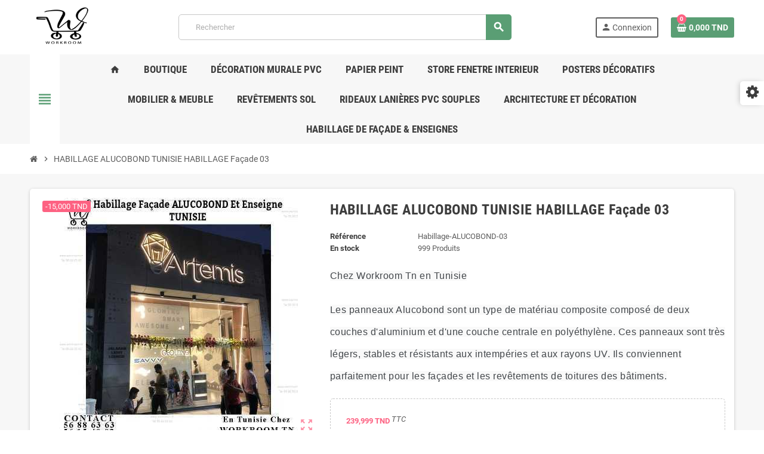

--- FILE ---
content_type: text/html; charset=utf-8
request_url: https://workroom.tn/accueil/3909-habillage-alucobond-tunisie-habillage-facade-03.html
body_size: 21742
content:
<!doctype html>
<html lang="fr-FR">
  <head>
    
      
  <meta charset="utf-8">
  <meta name="theme-color" content="#f9f2e8">


  <meta http-equiv="x-ua-compatible" content="ie=edge">



  <title>Habillage Alucobond Tunisie Habillage Façade Aalucobond Prix Pas Cher</title>
  
    
  
  <meta name="description" content="Habillage alucobond Tunisie, Habillage Façade Alucobond prix pas cher, Enseigne en alucobond, Lettres plexi Alucobond MIROIR, Habillage façade alucobond perforé">
  <meta name="keywords" content="">
        <link rel="canonical" href="https://workroom.tn/accueil/3909-habillage-alucobond-tunisie-habillage-facade-03.html">
    
                

  
    <script type="application/ld+json">
  {
    "@context": "https://schema.org",
    "@type": "Organization",
    "name" : "WorkRoom",
          "logo": {
        "@type": "ImageObject",
        "url":"https://workroom.tn/img/logo-1737739922.jpg"
      },
        "url" : "https://workroom.tn/"
  }
</script>

<script type="application/ld+json">
  {
    "@context": "https://schema.org",
    "@type": "WebPage",
    "isPartOf": {
      "@type": "WebSite",
      "url":  "https://workroom.tn/",
      "name": "WorkRoom"
    },
    "name": "Habillage Alucobond Tunisie Habillage Façade Aalucobond Prix Pas Cher",
    "url":  "https://workroom.tn/accueil/3909-habillage-alucobond-tunisie-habillage-facade-03.html"
  }
</script>


  <script type="application/ld+json">
    {
      "@context": "https://schema.org",
      "@type": "BreadcrumbList",
      "itemListElement": [
                  {
            "@type": "ListItem",
            "position": 1,
            "name": "Accueil",
            "item": "https://workroom.tn/"
          },                  {
            "@type": "ListItem",
            "position": 2,
            "name": "HABILLAGE ALUCOBOND TUNISIE HABILLAGE Façade 03",
            "item": "https://workroom.tn/accueil/3909-habillage-alucobond-tunisie-habillage-facade-03.html"
          }              ]
    }
  </script>
  
  
  
  <script type="application/ld+json">
  {
    "@context": "https://schema.org/",
    "@type": "Product",
    "name": "HABILLAGE ALUCOBOND TUNISIE HABILLAGE Façade 03",
    "description": "Habillage alucobond Tunisie, Habillage Façade Alucobond prix pas cher, Enseigne en alucobond, Lettres plexi Alucobond MIROIR, Habillage façade alucobond perforé",
    "category": "Accueil",
    "image" :"https://workroom.tn/16518-home_default/habillage-alucobond-tunisie-habillage-facade-03.jpg",    "sku": "Habillage-ALUCOBOND-03",
    "mpn": "Habillage-ALUCOBOND-03"
        ,
    "brand": {
      "@type": "Brand",
      "name": "WorkRoom"
    }
                ,
    "offers": {
      "@type": "Offer",
      "priceCurrency": "TND",
      "name": "HABILLAGE ALUCOBOND TUNISIE HABILLAGE Façade 03",
      "price": "239.999",
      "url": "https://workroom.tn/accueil/3909-habillage-alucobond-tunisie-habillage-facade-03.html",
      "priceValidUntil": "2026-01-18",
              "image": ["https://workroom.tn/16518-large_default/habillage-alucobond-tunisie-habillage-facade-03.jpg","https://workroom.tn/16514-large_default/habillage-alucobond-tunisie-habillage-facade-03.jpg","https://workroom.tn/16515-large_default/habillage-alucobond-tunisie-habillage-facade-03.jpg","https://workroom.tn/16516-large_default/habillage-alucobond-tunisie-habillage-facade-03.jpg"],
            "sku": "Habillage-ALUCOBOND-03",
      "mpn": "Habillage-ALUCOBOND-03",
                        "availability": "https://schema.org/InStock",
      "seller": {
        "@type": "Organization",
        "name": "WorkRoom"
      }
    }
      }
</script>
  
  
    
  

  
    <meta property="og:title" content="Habillage Alucobond Tunisie Habillage Façade Aalucobond Prix Pas Cher" />
    <meta property="og:description" content="Habillage alucobond Tunisie, Habillage Façade Alucobond prix pas cher, Enseigne en alucobond, Lettres plexi Alucobond MIROIR, Habillage façade alucobond perforé" />
    <meta property="og:url" content="https://workroom.tn/accueil/3909-habillage-alucobond-tunisie-habillage-facade-03.html" />
    <meta property="og:site_name" content="WorkRoom" />
      



  <meta name="viewport" content="width=device-width, initial-scale=1, shrink-to-fit=no, maximum-scale=5">



  <link rel="icon" type="image/vnd.microsoft.icon" href="https://workroom.tn/img/favicon.ico?1737739941">
  <link rel="shortcut icon" type="image/x-icon" href="https://workroom.tn/img/favicon.ico?1737739941">



            
    <link rel="preload" href="https://workroom.tn/themes/ZOneTheme/assets/fonts/cca377.woff" as="font" type="font/woff" crossorigin>
  <link rel="preload" href="https://workroom.tn/themes/ZOneTheme/assets/fonts/b5a0a0.woff" as="font" type="font/woff" crossorigin>
  <link rel="preload" href="https://workroom.tn/themes/ZOneTheme/assets/fonts/cff684.woff2" as="font" type="font/woff2" crossorigin>
  <link rel="preload" href="https://workroom.tn/themes/ZOneTheme/assets/fonts/b1ea34.woff" as="font" type="font/woff" crossorigin>
  <link rel="preload" href="https://workroom.tn/themes/ZOneTheme/assets/fonts/20fd17.woff2" as="font" type="font/woff2" crossorigin>
  <link rel="preload" href="https://workroom.tn/themes/ZOneTheme/assets/fonts/63782d.woff" as="font" type="font/woff" crossorigin>
  <link rel="preload" href="https://workroom.tn/themes/ZOneTheme/assets/fonts/657e60.woff" as="font" type="font/woff" crossorigin>



    <link rel="stylesheet" href="https://workroom.tn/themes/ZOneTheme/assets/css/theme.css" type="text/css" media="all">
  <link rel="stylesheet" href="https://workroom.tn/themes/ZOneTheme/modules/blockreassurance/views/dist/front.css" type="text/css" media="all">
  <link rel="stylesheet" href="https://workroom.tn/modules/ps_socialfollow/views/css/ps_socialfollow.css" type="text/css" media="all">
  <link rel="stylesheet" href="https://workroom.tn/themes/ZOneTheme/modules/ps_searchbar/ps_searchbar.css" type="text/css" media="all">
  <link rel="stylesheet" href="https://workroom.tn/themes/ZOneTheme/modules/productcomments/views/css/productcomments.css" type="text/css" media="all">
  <link rel="stylesheet" href="https://workroom.tn/modules/ets_marketplace/views/css/home.css" type="text/css" media="all">
  <link rel="stylesheet" href="https://workroom.tn/modules/ets_marketplace/views/css/slick.css" type="text/css" media="all">
  <link rel="stylesheet" href="https://workroom.tn/modules/ets_marketplace/views/css/report.css" type="text/css" media="all">
  <link rel="stylesheet" href="https://workroom.tn/js/jquery/ui/themes/base/minified/jquery-ui.min.css" type="text/css" media="all">
  <link rel="stylesheet" href="https://workroom.tn/js/jquery/ui/themes/base/minified/jquery.ui.theme.min.css" type="text/css" media="all">
  <link rel="stylesheet" href="https://workroom.tn/themes/ZOneTheme/modules/blockwishlist/public/wishlist.css" type="text/css" media="all">
  <link rel="stylesheet" href="https://workroom.tn/js/jquery/plugins/growl/jquery.growl.css" type="text/css" media="all">
  <link rel="stylesheet" href="https://workroom.tn/modules/ps_imageslider/css/homeslider.css" type="text/css" media="all">
  <link rel="stylesheet" href="https://workroom.tn/js/jquery/ui/themes/base/jquery.ui.core.css" type="text/css" media="all">
  <link rel="stylesheet" href="https://workroom.tn/modules/pm_advancedsearch4/views/css/pm_advancedsearch4-17.css" type="text/css" media="all">
  <link rel="stylesheet" href="https://workroom.tn/modules/pm_advancedsearch4/views/css/pm_advancedsearch4_dynamic.css" type="text/css" media="all">
  <link rel="stylesheet" href="https://workroom.tn/modules/pm_advancedsearch4/views/css/selectize/selectize.css" type="text/css" media="all">
  <link rel="stylesheet" href="https://workroom.tn/themes/ZOneTheme/assets/css/custom.css" type="text/css" media="all">




    <script type="text/javascript">
        var ASSearchUrl = "https:\/\/workroom.tn\/module\/pm_advancedsearch4\/advancedsearch4";
        var as4_orderBySalesAsc = "Meilleures ventes en dernier";
        var as4_orderBySalesDesc = "Meilleures ventes en premier";
        var blockwishlistController = "https:\/\/workroom.tn\/module\/blockwishlist\/action";
        var btGapTag = {"tagContent":{"tracking_type":{"label":"tracking_type","value":"view_item"},"content_type":{"label":"content_type","value":"'product'"},"contents":{"label":"contents","value":[{"item_id":3909,"item_name":"HABILLAGE ALUCOBOND TUNISIE HABILLAGE Fa\u00e7ade 03","currency":"TND","item_category":"Accueil","price":"240.00","item_brand":"No brand"}]},"coupon_name":{"label":"coupon","value":"no_coupon"},"value":{"label":"value","value":240},"currency":{"label":"currency","value":"TND"}},"bAddToCartTrigger":false,"elementCategoryProduct":"article.product-miniature","elementRemoveCart":"a.remove-from-cart","elementShipping":"input[type=radio]","elementPayment":".ps-shown-by-js","elementlogin":"button#submit-login","elementsignup":"div.no-account","elementWishCat":"button.wishlist-button-add","elementWishProd":"button.wishlist-button-add","gaId":"G-WH41FV5070","gaEnable":"1","bEnableUa":false,"sUAcode":"","ajaxUrl":"https:\/\/workroom.tn\/module\/ganalyticspro\/ajax","token":"11c0cdafc3b136e3181a2de7128017f3","bRefund":false,"bPartialRefund":false,"bUseConsent":false,"bConsentHtmlElement":"","iConsentConsentLvl":0};
        var prestashop = {"cart":{"products":[],"totals":{"total":{"type":"total","label":"Total","amount":0,"value":"0,000\u00a0TND"},"total_including_tax":{"type":"total","label":"Total TTC","amount":0,"value":"0,000\u00a0TND"},"total_excluding_tax":{"type":"total","label":"Total HT :","amount":0,"value":"0,000\u00a0TND"}},"subtotals":{"products":{"type":"products","label":"Sous-total","amount":0,"value":"0,000\u00a0TND"},"discounts":null,"shipping":{"type":"shipping","label":"Livraison","amount":0,"value":""},"tax":null},"products_count":0,"summary_string":"0 articles","vouchers":{"allowed":0,"added":[]},"discounts":[],"minimalPurchase":0,"minimalPurchaseRequired":""},"currency":{"id":1,"name":"Dinar tunisien","iso_code":"TND","iso_code_num":"788","sign":"TND"},"customer":{"lastname":null,"firstname":null,"email":null,"birthday":null,"newsletter":null,"newsletter_date_add":null,"optin":null,"website":null,"company":null,"siret":null,"ape":null,"is_logged":false,"gender":{"type":null,"name":null},"addresses":[]},"language":{"name":"Fran\u00e7ais (French)","iso_code":"fr","locale":"fr-FR","language_code":"fr","is_rtl":"0","date_format_lite":"d\/m\/Y","date_format_full":"d\/m\/Y H:i:s","id":1},"page":{"title":"","canonical":"https:\/\/workroom.tn\/accueil\/3909-habillage-alucobond-tunisie-habillage-facade-03.html","meta":{"title":"Habillage Alucobond Tunisie Habillage Fa\u00e7ade Aalucobond Prix Pas Cher","description":"Habillage alucobond Tunisie, Habillage Fa\u00e7ade Alucobond prix pas cher, Enseigne en alucobond, Lettres plexi Alucobond MIROIR, Habillage fa\u00e7ade alucobond perfor\u00e9","keywords":"","robots":"index"},"page_name":"product","body_classes":{"lang-fr":true,"lang-rtl":false,"country-TN":true,"currency-TND":true,"layout-full-width":true,"page-product":true,"tax-display-enabled":true,"product-id-3909":true,"product-HABILLAGE ALUCOBOND TUNISIE HABILLAGE Fa\u00e7ade 03":true,"product-id-category-2":true,"product-id-manufacturer-0":true,"product-id-supplier-0":true,"product-available-for-order":true},"admin_notifications":[]},"shop":{"name":"WorkRoom","logo":"https:\/\/workroom.tn\/img\/logo-1737739922.jpg","stores_icon":"https:\/\/workroom.tn\/img\/logo_stores.png","favicon":"https:\/\/workroom.tn\/img\/favicon.ico"},"urls":{"base_url":"https:\/\/workroom.tn\/","current_url":"https:\/\/workroom.tn\/accueil\/3909-habillage-alucobond-tunisie-habillage-facade-03.html","shop_domain_url":"https:\/\/workroom.tn","img_ps_url":"https:\/\/workroom.tn\/img\/","img_cat_url":"https:\/\/workroom.tn\/img\/c\/","img_lang_url":"https:\/\/workroom.tn\/img\/l\/","img_prod_url":"https:\/\/workroom.tn\/img\/p\/","img_manu_url":"https:\/\/workroom.tn\/img\/m\/","img_sup_url":"https:\/\/workroom.tn\/img\/su\/","img_ship_url":"https:\/\/workroom.tn\/img\/s\/","img_store_url":"https:\/\/workroom.tn\/img\/st\/","img_col_url":"https:\/\/workroom.tn\/img\/co\/","img_url":"https:\/\/workroom.tn\/themes\/ZOneTheme\/assets\/img\/","css_url":"https:\/\/workroom.tn\/themes\/ZOneTheme\/assets\/css\/","js_url":"https:\/\/workroom.tn\/themes\/ZOneTheme\/assets\/js\/","pic_url":"https:\/\/workroom.tn\/upload\/","pages":{"address":"https:\/\/workroom.tn\/adresse","addresses":"https:\/\/workroom.tn\/adresses","authentication":"https:\/\/workroom.tn\/connexion","cart":"https:\/\/workroom.tn\/panier","category":"https:\/\/workroom.tn\/index.php?controller=category","cms":"https:\/\/workroom.tn\/index.php?controller=cms","contact":"https:\/\/workroom.tn\/nous-contacter","discount":"https:\/\/workroom.tn\/reduction","guest_tracking":"https:\/\/workroom.tn\/suivi-commande-invite","history":"https:\/\/workroom.tn\/historique-commandes","identity":"https:\/\/workroom.tn\/identite","index":"https:\/\/workroom.tn\/","my_account":"https:\/\/workroom.tn\/mon-compte","order_confirmation":"https:\/\/workroom.tn\/confirmation-commande","order_detail":"https:\/\/workroom.tn\/index.php?controller=order-detail","order_follow":"https:\/\/workroom.tn\/suivi-commande","order":"https:\/\/workroom.tn\/commande","order_return":"https:\/\/workroom.tn\/index.php?controller=order-return","order_slip":"https:\/\/workroom.tn\/avoirs","pagenotfound":"https:\/\/workroom.tn\/page-introuvable","password":"https:\/\/workroom.tn\/recuperation-mot-de-passe","pdf_invoice":"https:\/\/workroom.tn\/index.php?controller=pdf-invoice","pdf_order_return":"https:\/\/workroom.tn\/index.php?controller=pdf-order-return","pdf_order_slip":"https:\/\/workroom.tn\/index.php?controller=pdf-order-slip","prices_drop":"https:\/\/workroom.tn\/promotions","product":"https:\/\/workroom.tn\/index.php?controller=product","search":"https:\/\/workroom.tn\/recherche","sitemap":"https:\/\/workroom.tn\/plan-site","stores":"https:\/\/workroom.tn\/magasins","supplier":"https:\/\/workroom.tn\/fournisseur","register":"https:\/\/workroom.tn\/connexion?create_account=1","order_login":"https:\/\/workroom.tn\/commande?login=1"},"alternative_langs":[],"theme_assets":"\/themes\/ZOneTheme\/assets\/","actions":{"logout":"https:\/\/workroom.tn\/?mylogout="},"no_picture_image":{"bySize":{"cart_default":{"url":"https:\/\/workroom.tn\/img\/p\/fr-default-cart_default.jpg","width":90,"height":90},"small_default":{"url":"https:\/\/workroom.tn\/img\/p\/fr-default-small_default.jpg","width":90,"height":90},"home_default":{"url":"https:\/\/workroom.tn\/img\/p\/fr-default-home_default.jpg","width":280,"height":280},"medium_default":{"url":"https:\/\/workroom.tn\/img\/p\/fr-default-medium_default.jpg","width":400,"height":400},"large_default":{"url":"https:\/\/workroom.tn\/img\/p\/fr-default-large_default.jpg","width":800,"height":800}},"small":{"url":"https:\/\/workroom.tn\/img\/p\/fr-default-cart_default.jpg","width":90,"height":90},"medium":{"url":"https:\/\/workroom.tn\/img\/p\/fr-default-home_default.jpg","width":280,"height":280},"large":{"url":"https:\/\/workroom.tn\/img\/p\/fr-default-large_default.jpg","width":800,"height":800},"legend":""}},"configuration":{"display_taxes_label":true,"display_prices_tax_incl":true,"is_catalog":false,"show_prices":true,"opt_in":{"partner":true},"quantity_discount":{"type":"discount","label":"Remise sur prix unitaire"},"voucher_enabled":0,"return_enabled":0},"field_required":[],"breadcrumb":{"links":[{"title":"Accueil","url":"https:\/\/workroom.tn\/"},{"title":"HABILLAGE ALUCOBOND TUNISIE HABILLAGE Fa\u00e7ade 03","url":"https:\/\/workroom.tn\/accueil\/3909-habillage-alucobond-tunisie-habillage-facade-03.html"}],"count":2},"link":{"protocol_link":"https:\/\/","protocol_content":"https:\/\/"},"time":1767453974,"static_token":"11c0cdafc3b136e3181a2de7128017f3","token":"58b04ffb008e2589b97c31c61bb42e37","debug":false,"modules":{"zonethememanager":{"progress_bar":0,"boxed_layout":false,"lazy_loading":true,"sidebar_cart":1,"sidebar_navigation":1,"product_countdown":1,"svg_logo":false,"svg_width":"150px","sticky_menu":1,"sticky_mobile":0,"mobile_megamenu":false,"product_quickview":1,"product_addtocart":1,"product_details":1,"product_grid_columns":5,"body_classes":"no-customer-address","is_mobile":false,"product_grid_desc":"","product_grid_available":0,"product_grid_colors":0,"cat_image":0,"cat_description":0,"cat_expand_desc":0,"cat_subcategories":1,"cat_default_view":"grid","product_info_layout":"tabs","product_qty_add_inline":true,"product_actions_position":false,"product_image_zoom":0,"product_attr_combinations":false,"product_attr_swatches":true,"product_attr_default":false,"checkout_login_first":0,"ps_legalcompliance_spl":false,"enabled_pm_advancedsearch4":true,"psDimensionUnit":"cm"}}};
        var prestashopFacebookAjaxController = "https:\/\/workroom.tn\/module\/ps_facebook\/Ajax";
        var productsAlreadyTagged = [];
        var psemailsubscription_subscription = "https:\/\/workroom.tn\/module\/ps_emailsubscription\/subscription";
        var psr_icon_color = "#F19D76";
        var removeFromWishlistUrl = "https:\/\/workroom.tn\/module\/blockwishlist\/action?action=deleteProductFromWishlist";
        var varBreadcrumbLinks = ["https:\/\/workroom.tn\/","https:\/\/workroom.tn\/accueil\/3909-habillage-alucobond-tunisie-habillage-facade-03.html"];
        var varCategoryTreeController = "https:\/\/workroom.tn\/module\/zonethememanager\/categoryTree";
        var varGetFinalDateController = "https:\/\/workroom.tn\/module\/zonethememanager\/getFinalDate";
        var varGetFinalDateMiniatureController = "https:\/\/workroom.tn\/module\/zonethememanager\/getFinalDateMiniature";
        var varMenuDropdownContentController = "https:\/\/workroom.tn\/module\/zonemegamenu\/menuDropdownContent";
        var varPSAjaxCart = 1;
        var varProductCommentGradeController = "https:\/\/workroom.tn\/module\/zonethememanager\/CommentGrade";
        var wishlistAddProductToCartUrl = "https:\/\/workroom.tn\/module\/blockwishlist\/action?action=addProductToCart";
        var wishlistUrl = "https:\/\/workroom.tn\/module\/blockwishlist\/view";
      </script>





  <meta name="google-site-verification" content="ucAuZrx3D3X9vvBLb5okQmULCsa8bLmLNDDVysYYPz8" /><!-- Google tag (gtag.js) -->
<script async src="https://www.googletagmanager.com/gtag/js?id=AW-10905886234"></script>
<script>
  window.dataLayer = window.dataLayer || [];
  function gtag(){dataLayer.push(arguments);}
  gtag('js', new Date());

  gtag('config', 'AW-10905886234', {'allow_enhanced_conversions': true});
</script>
<script type="text/javascript">
var text_sent_successfully= 'Bien envoyé';
var ets_mp_text_confim_payment ='Confirmez-vous que vous avez effectué le paiement?';
</script>
	<script async src="https://www.googletagmanager.com/gtag/js?id=G-WH41FV5070"></script>


<style type="text/css">#header .header-logo .logo {
  max-height: 73px;
}
.product-list .grid .product-miniature .product-container {
  height: 100%;
  display: flex;
  flex-direction: column;
}
.product-list .grid .product-miniature .first-block {
  flex: none;
}
.product-list .grid .product-miniature .second-third-block {
  flex: 1;
  display: flex;
  flex-direction: column;
}
.product-list .grid .product-miniature .second-third-block .third-block {
  flex: none;
}
.product-list .grid .product-miniature .second-third-block .second-block {
  flex: 1;
}</style>




    
  <meta property="og:type" content="product">
      <meta property="og:image" content="https://workroom.tn/16518-large_default/habillage-alucobond-tunisie-habillage-facade-03.jpg">
  
      <meta property="product:pretax_price:amount" content="201.679832">
    <meta property="product:pretax_price:currency" content="TND">
    <meta property="product:price:amount" content="239.999">
    <meta property="product:price:currency" content="TND">
    
  </head>

  <body id="product"
    class="st-wrapper lang-fr country-tn currency-tnd layout-full-width page-product tax-display-enabled product-id-3909 product-habillage-alucobond-tunisie-habillage-facade-03 product-id-category-2 product-id-manufacturer-0 product-id-supplier-0 product-available-for-order
    no-customer-address    "
  >
    
      
    

    
        <div class="st-menu st-effect-left" data-st-menu>
    <div class="st-menu-close d-flex" data-close-st-menu><i class="material-icons">close</i></div>
    <div class="st-menu-title h4">
      Menu
    </div>

          <div class="js-sidebar-category-tree sidebar-menu">
  <div class="waiting-load-categories"></div>
</div>
    
    <div id="js-header-phone-sidebar" class="sidebar-header-phone js-hidden"></div>
    <div id="js-account-sidebar" class="sidebar-account text-center user-info js-hidden"></div>
    <div id="js-language-sidebar" class="sidebar-language js-hidden"></div>
    <div id="js-left-currency-sidebar" class="sidebar-currency js-hidden"></div>
  </div>
    

    <main id="page" class="st-pusher ">

      
              

      <header id="header">
        
          
  <!-- desktop header -->
  <div class="desktop-header-version">
    
      <div class="header-banner clearfix">
        

      </div>
    

    
      <div class="header-nav clearfix">
        <div class="container">
          <div class="header-nav-wrapper d-flex align-items-center justify-content-between">
            <div class="left-nav d-flex">
              
            </div>
            <div class="right-nav d-flex">
              
            </div>
          </div>
        </div>
      </div>
    

    
      <div class="main-header clearfix">
        <div class="container">
          <div class="header-wrapper d-flex align-items-center">

            
              <div class="header-logo">
                
  <a href="https://workroom.tn/" title="WorkRoom">
          <img class="logo" src="https://workroom.tn/img/logo-1737739922.jpg" alt="WorkRoom" width="165" height="110">
      </a>

              </div>
            

            
              <div class="header-right">
                <div class="display-top align-items-center d-flex flex-wrap flex-lg-nowrap justify-content-end">
                  <!-- Block search module TOP -->
<div class="searchbar-wrapper">
  <div id="search_widget" class="js-search-source" data-search-controller-url="//workroom.tn/recherche">
    <div class="search-widget ui-front">
      <form method="get" action="//workroom.tn/recherche">
        <input type="hidden" name="controller" value="search">
        <input class="form-control" type="text" name="s" value="" placeholder="Rechercher" aria-label="Rechercher">
        <button type="submit" class="btn-primary">
          <i class="material-icons search">search</i>
        </button>
      </form>
    </div>
  </div>
</div>
<!-- /Block search module TOP -->
<div class="customer-signin-module">
  <div class="user-info">
          <div class="js-account-source">
        <ul>
          <li>
            <div class="account-link">
              <a
                href="https://workroom.tn/mon-compte"
                title="Identifiez-vous"
                rel="nofollow"
              >
                <i class="material-icons">person</i><span>Connexion</span>
              </a>
            </div>
          </li>
        </ul>
      </div>
      </div>
</div><div class="shopping-cart-module">
  <div class="blockcart cart-preview" data-refresh-url="//workroom.tn/module/ps_shoppingcart/ajax" data-sidebar-cart-trigger>
    <ul class="cart-header">
      <li data-header-cart-source>
        <a href="//workroom.tn/panier?action=show" class="cart-link btn-primary" rel="nofollow" aria-label="Lien du panier contenant 0 produit(s)">
          <span class="cart-design"><i class="fa fa-shopping-basket" aria-hidden="true"></i><span class="cart-products-count">0</span></span>
          <span class="cart-total-value">0,000 TND</span>
        </a>
      </li>
    </ul>

          <div class="cart-dropdown" data-shopping-cart-source>
  <div class="cart-dropdown-wrapper">
    <div class="cart-title h4">Panier</div>
          <div class="no-items">
        Il n'y a plus d'articles dans votre panier
      </div>
      </div>
  <div class="js-cart-update-quantity page-loading-overlay cart-overview-loading">
    <div class="page-loading-backdrop d-flex align-items-center justify-content-center">
      <span class="uil-spin-css"><span><span></span></span><span><span></span></span><span><span></span></span><span><span></span></span><span><span></span></span><span><span></span></span><span><span></span></span><span><span></span></span></span>
    </div>
  </div>
</div>
      </div>
</div>

                </div>
              </div>
            

          </div>
        </div>
      </div>
    

    
      <div class="header-bottom clearfix">
        <div class="header-main-menu" id="header-main-menu" data-sticky-menu>
          <div class="container">
            <div class="header-main-menu-wrapper">
                              <div class="left-nav-trigger" data-left-nav-trigger>
                  <div class="left-nav-icon d-flex align-items-center justify-content-center">
                    <i class="material-icons">view_headline</i>
                  </div>
                </div>
                            <div class="sticky-icon-cart" data-sticky-cart data-sidebar-cart-trigger></div>
                <div id="amegamenu" class="">
    <ul class="anav-top js-ajax-mega-menu">
          <li class="amenu-item  " data-id-menu="1">
        <a href="https://workroom.tn/" class="amenu-link" >                    <span><i class="material-icons">home</i></span>
                  </a>
              </li>
          <li class="amenu-item plex " data-id-menu="2">
        <a href="https://workroom.tn/" class="amenu-link" >                    <span>BOUTIQUE</span>
                  </a>
                  <div class="adropdown adrd3">
            <div class="js-dropdown-content" data-id-menu="2"></div>
          </div>
              </li>
          <li class="amenu-item plex " data-id-menu="10">
        <a href="https://workroom.tn/124-habillage-murale-pvc" class="amenu-link" >                    <span>Décoration Murale PVC</span>
                  </a>
                  <div class="adropdown adrd3">
            <div class="js-dropdown-content" data-id-menu="10"></div>
          </div>
              </li>
          <li class="amenu-item plex " data-id-menu="11">
        <a href="https://workroom.tn/4-papier-peint" class="amenu-link" >                    <span>PAPIER PEINT </span>
                  </a>
                  <div class="adropdown adrd2">
            <div class="js-dropdown-content" data-id-menu="11"></div>
          </div>
              </li>
          <li class="amenu-item plex " data-id-menu="5">
        <a href="https://workroom.tn/15-store-rideau-interieur-sur-mesure" class="amenu-link" >                    <span>STORE FENETRE INTERIEUR</span>
                  </a>
                  <div class="adropdown adrd2">
            <div class="js-dropdown-content" data-id-menu="5"></div>
          </div>
              </li>
          <li class="amenu-item plex " data-id-menu="3">
        <a href="https://workroom.tn/5-poster-photo-mural" class="amenu-link" >                    <span>Posters Décoratifs</span>
                  </a>
                  <div class="adropdown adrd2">
            <div class="js-dropdown-content" data-id-menu="3"></div>
          </div>
              </li>
          <li class="amenu-item plex " data-id-menu="4">
        <a href="https://workroom.tn/6-meubles" class="amenu-link" >                    <span>Mobilier &amp; Meuble</span>
                  </a>
                  <div class="adropdown adrd2">
            <div class="js-dropdown-content" data-id-menu="4"></div>
          </div>
              </li>
          <li class="amenu-item plex " data-id-menu="12">
        <a href="https://workroom.tn/123-revetement-sol-moquette-gazon-et-parquet" class="amenu-link" >                    <span>Revêtements Sol</span>
                  </a>
                  <div class="adropdown adrd2">
            <div class="js-dropdown-content" data-id-menu="12"></div>
          </div>
              </li>
          <li class="amenu-item plex " data-id-menu="13">
        <a href="https://workroom.tn/80-laniere-pvc-transparent" class="amenu-link" >                    <span>Rideaux Lanières PVC Souples</span>
                  </a>
                  <div class="adropdown adrd1">
            <div class="js-dropdown-content" data-id-menu="13"></div>
          </div>
              </li>
          <li class="amenu-item plex " data-id-menu="7">
        <a href="https://workroom.tn/9-architecture-et-d%C3%A9coration" class="amenu-link" >                    <span>Architecture et Décoration</span>
                  </a>
                  <div class="adropdown adrd2">
            <div class="js-dropdown-content" data-id-menu="7"></div>
          </div>
              </li>
          <li class="amenu-item plex " data-id-menu="15">
        <a href="https://workroom.tn/132-alucobond-et-ensegine" class="amenu-link" >                    <span>Habillage de Façade &amp; Enseignes</span>
                  </a>
                  <div class="adropdown adrd2">
            <div class="js-dropdown-content" data-id-menu="15"></div>
          </div>
              </li>
        </ul>
  </div>

            </div>
          </div>
        </div>
      </div>
    
  </div>



        
      </header>

      <section id="wrapper">
        
          
<nav class="breadcrumb-wrapper ">
  <div class="container">
    <ol class="breadcrumb" data-depth="2">
              
                      <li class="breadcrumb-item">
                                            <a href="https://workroom.tn/" class="item-name">
                                      <i class="fa fa-home home" aria-hidden="true"></i>
                                      <span>Accueil</span>
                </a>
                          </li>
                  
              
                      <li class="breadcrumb-item">
                              <span class="separator material-icons">chevron_right</span>
                                            <span class="item-name">HABILLAGE ALUCOBOND TUNISIE HABILLAGE Façade 03</span>
                          </li>
                  
          </ol>
  </div>
</nav>
        

        
          
<aside id="notifications">
  <div class="container">
    
    
    
      </div>
</aside>
        

        

        

        
          <div class="main-content">
            <div class="container">
              <div class="row ">

                

                
<div id="content-wrapper" class="js-content-wrapper center-column col-12">
  <div class="center-wrapper">
    

    
<section>

  
    <div class="main-product-details shadow-box md-bottom js-product-container" id="mainProduct">
                          
      <div class="row">
        
          <div class="product-left col-12 col-md-5 ">
            <section class="product-left-content">
              
                <div class="images-container">
  <div class="images-container-wrapper js-cover-image">
          
        
          <div class="product-cover sm-bottom">
            <img
              src = "https://workroom.tn/16518-medium_default/habillage-alucobond-tunisie-habillage-facade-03.jpg"
              class = "img-fluid js-qv-product-cover js-main-zoom"
              alt = "HABILLAGE ALUCOBOND TUNISIE HABILLAGE Façade"
              data-zoom-image = "https://workroom.tn/16518-large_default/habillage-alucobond-tunisie-habillage-facade-03.jpg"
              data-id-image = "16518"
              width = "400"
              height = "400"
            >
            <div class="layer d-flex align-items-center justify-content-center">
              <span class="zoom-in js-mfp-button"><i class="material-icons">zoom_out_map</i></span>
            </div>
          </div>
        

        
          <div class="thumbs-list ">
  <div class="flex-scrollbox-wrapper js-product-thumbs-scrollbox">
    <ul class="product-images" id="js-zoom-gallery">
              <li class="thumb-container">
          <a
            class="thumb js-thumb selected"
            data-image="https://workroom.tn/16518-medium_default/habillage-alucobond-tunisie-habillage-facade-03.jpg"
            data-zoom-image="https://workroom.tn/16518-large_default/habillage-alucobond-tunisie-habillage-facade-03.jpg"
            data-id-image="16518"
          >
            <img
              src = "https://workroom.tn/16518-small_default/habillage-alucobond-tunisie-habillage-facade-03.jpg"
              alt = "HABILLAGE ALUCOBOND TUNISIE HABILLAGE Façade"
              class = "img-fluid"
              width = "90"
              height = "90"
            >
          </a>
        </li>
              <li class="thumb-container">
          <a
            class="thumb js-thumb "
            data-image="https://workroom.tn/16514-medium_default/habillage-alucobond-tunisie-habillage-facade-03.jpg"
            data-zoom-image="https://workroom.tn/16514-large_default/habillage-alucobond-tunisie-habillage-facade-03.jpg"
            data-id-image="16514"
          >
            <img
              src = "https://workroom.tn/16514-small_default/habillage-alucobond-tunisie-habillage-facade-03.jpg"
              alt = "ALUCOBOND PREMIER CHOIX EN TUNISIE CHEZ WORKROOM TN
HABILLAGE Façade ALUCOBOND TUNISIE COULEUR NOIR"
              class = "img-fluid"
              width = "90"
              height = "90"
            >
          </a>
        </li>
              <li class="thumb-container">
          <a
            class="thumb js-thumb "
            data-image="https://workroom.tn/16515-medium_default/habillage-alucobond-tunisie-habillage-facade-03.jpg"
            data-zoom-image="https://workroom.tn/16515-large_default/habillage-alucobond-tunisie-habillage-facade-03.jpg"
            data-id-image="16515"
          >
            <img
              src = "https://workroom.tn/16515-small_default/habillage-alucobond-tunisie-habillage-facade-03.jpg"
              alt = "ALUCOBOND PREMIER CHOIX EN TUNISIE CHEZ WORKROOM TN
HABILLAGE Façade ALUCOBOND TUNISIE COULEUR NOIR"
              class = "img-fluid"
              width = "90"
              height = "90"
            >
          </a>
        </li>
              <li class="thumb-container">
          <a
            class="thumb js-thumb "
            data-image="https://workroom.tn/16516-medium_default/habillage-alucobond-tunisie-habillage-facade-03.jpg"
            data-zoom-image="https://workroom.tn/16516-large_default/habillage-alucobond-tunisie-habillage-facade-03.jpg"
            data-id-image="16516"
          >
            <img
              src = "https://workroom.tn/16516-small_default/habillage-alucobond-tunisie-habillage-facade-03.jpg"
              alt = "ALUCOBOND PREMIER CHOIX EN TUNISIE CHEZ WORKROOM TN
HABILLAGE Façade ALUCOBOND TUNISIE COULEUR NOIR"
              class = "img-fluid"
              width = "90"
              height = "90"
            >
          </a>
        </li>
          </ul>
  </div>

  <div class="scroll-box-arrows">
    <i class="material-icons left">chevron_left</i>
    <i class="material-icons right">chevron_right</i>
  </div>
</div>
        
      
      </div>

  
</div>
              

              

              

      <div class="product-flags js-product-flags"><span class="product-flag discount"><span>-15,000 TND</span></span></div>
  

            </section>
          </div>
        

        
          <div class="product-right col-12 col-md-7 ">
            <section class="product-right-content">
              
                
                  <h1 class="page-heading">HABILLAGE ALUCOBOND TUNISIE HABILLAGE Façade 03</h1>
                
              

              <div class="row">
                <div class="col-12 ">
                  <div class="product-attributes mb-2 js-product-attributes-destination"></div>

                  <div class="product-availability-top mb-3 js-product-availability-destination"></div>

                  
                    <div class="product-out-of-stock">
                      
                    </div>
                  

                  
                    <div id="product-description-short-3909" class="product-description-short typo sm-bottom">
                      <h3 class="page-product-heading" style="margin:0px 0px 20px;padding:0px;border:0px;font-size:25px;line-height:34px;font-family:'Roboto Condensed', sans-serif;vertical-align:baseline;color:#3d3d3d;"><span style="color:#43474b;font-family:'Titillium Web', Arial, Helvetica, sans-serif;font-size:16px;font-weight:400;background-color:#f9f9f9;">Chez Workroom Tn en Tunisie</span></h3>
<h3 class="page-product-heading" style="margin:0px 0px 20px;padding:0px;border:0px;font-size:25px;line-height:34px;font-family:'Roboto Condensed', sans-serif;vertical-align:baseline;color:#3d3d3d;"><span style="color:#43474b;font-family:'Titillium Web', Arial, Helvetica, sans-serif;font-size:16px;font-weight:400;background-color:#f9f9f9;">Les panneaux Alucobond sont un type de matériau composite composé de deux couches d'aluminium et d'une couche centrale en polyéthylène. Ces panneaux sont très légers, stables et résistants aux intempéries et aux rayons UV. Ils conviennent parfaitement pour les façades et les revêtements de toitures des bâtiments.</span></h3>
                    </div>
                  

                  
<div class="product-information light-box-bg sm-bottom">
  
  <div class="product-actions js-product-actions">
    
      <form action="https://workroom.tn/panier" method="post" id="add-to-cart-or-refresh">
        <input type="hidden" name="token" value="11c0cdafc3b136e3181a2de7128017f3">
        <input type="hidden" name="id_product" value="3909" id="product_page_product_id">
        <input type="hidden" name="id_customization" value="0" id="product_customization_id" class="js-product-customization-id">

        
          
<div class="product-variants js-product-variants">
</div>
        

        
                  

        
          <section class="product-discounts js-product-discounts">
</section>


        

        
            <div class="product-prices sm-bottom js-product-prices">
    
      <div class="product-prices-wrapper">
        <p class="current-price">
          <span class='price product-price current-price-value' content="239.999">
                                      239,999 TND
                      </span>

                      <span class="tax-label labels-tax-long">TTC</span>
                  </p>

        <p class="show-more-without-taxes">
          <span style="font-size: 80%;">201,680 TND</span>
          <span class="tax-label">HT</span>
        </p>

                  <p class="previous-price">
            

            <span class="regular-price">254,999 TND</span>

                          <span class="discount-amount">- 15,000 TND</span>
                      </p>
        
        
                  
      </div>
    

    
          

    
          

    
          

    

    <div class="shipping-delivery-label">
      
      

                                          </div>

      </div>
        

        
        
          


<div class="product-add-to-cart js-product-add-to-cart ">
  
      <div class="product-quantity inline-style d-flex align-items-center sm-bottom">
      
        
  <div class="product-quantity-touchspin">
    <div class="qty">
      <input
        type="number"
        name="qty"
        id="quantity_wanted"
        inputmode="numeric"
        pattern="[0-9]*"
                  value="1"
          min="1"
                class="form-control"
        aria-label="Quantité"
      />
    </div>
  </div>
  <div class="add">
    <button
      class="btn add-to-cart"
      data-button-action="add-to-cart"
      type="submit"
          >
      <i class="material-icons shopping-cart">shopping_cart</i><span>Ajouter au panier</span>
      <span class="js-waitting-add-to-cart page-loading-overlay add-to-cart-loading">
        <span class="page-loading-backdrop d-flex align-items-center justify-content-center">
          <span class="uil-spin-css"><span><span></span></span><span><span></span></span><span><span></span></span><span><span></span></span><span><span></span></span><span><span></span></span><span><span></span></span><span><span></span></span></span>
        </span>
      </span>
    </button>
  </div>

      
    </div>
  
  
    <div class="product-minimal-quantity js-product-minimal-quantity sm-bottom">
          </div>
  

  <div
  class="wishlist-button"
  data-url="https://workroom.tn/module/blockwishlist/action?action=deleteProductFromWishlist"
  data-product-id="3909"
  data-product-attribute-id="0"
  data-is-logged=""
  data-list-id="1"
  data-checked="true"
  data-is-product="true"
></div>



  
      

</div>
        

        

      </form>
    
  </div>
</div><!-- /product-information -->

                  
                    <div class="product-additional-info js-product-additional-info">
  

      <div class="social-sharing">
      <label>Partager</label>
      <ul class="d-flex flex-wrap">
                  <li class="facebook">
            <a href="https://www.facebook.com/sharer.php?u=https%3A%2F%2Fworkroom.tn%2Faccueil%2F3909-habillage-alucobond-tunisie-habillage-facade-03.html" title="Partager" target="_blank" rel="noopener noreferrer">
                              <i class="fa fa-facebook" aria-hidden="true"></i>
                            Partager
            </a>
          </li>
                  <li class="twitter">
            <a href="https://twitter.com/intent/tweet?text=HABILLAGE+ALUCOBOND+TUNISIE+HABILLAGE+Fa%C3%A7ade+03%20https%3A%2F%2Fworkroom.tn%2Faccueil%2F3909-habillage-alucobond-tunisie-habillage-facade-03.html" title="Tweet" target="_blank" rel="noopener noreferrer">
                              <i class="fa fa-twitter" aria-hidden="true"></i>
                            Tweet
            </a>
          </li>
                  <li class="pinterest">
            <a href="https://www.pinterest.com/pin/create/button/?media=https%3A%2F%2Fworkroom.tn%2F16518%2Fhabillage-alucobond-tunisie-habillage-facade-03.jpg&amp;url=https%3A%2F%2Fworkroom.tn%2Faccueil%2F3909-habillage-alucobond-tunisie-habillage-facade-03.html" title="Pinterest" target="_blank" rel="noopener noreferrer">
                              <i class="fa fa-pinterest-p" aria-hidden="true"></i>
                            Pinterest
            </a>
          </li>
              </ul>
    </div>
  

</div>
                  

                  
                </div>

                              </div>
            </section><!-- /product-right-content -->
          </div><!-- /product-right -->
        
      </div><!-- /row -->

      
        <div class="reassurance-hook">
          <div class="block-reassurance blockreassurance-product blockreassurance_product box-bg">
      <div class="block-reassurance-item" >
      <div class="item-icon">
                              <img class="svg invisible" src="/modules/blockreassurance/views/img//reassurance/pack2/trust.svg">
                        </div>
      <div class="item-text" style="color:#000000;">
        <strong>CHEZ WORKROOM TN</strong>
                  <br><span> Passez commande aujourd'hui !</span>
              </div>
    </div>
      <div class="block-reassurance-item" >
      <div class="item-icon">
                              <img class="svg invisible" src="/modules/blockreassurance/views/img/reassurance/pack2/carrier.svg">
                        </div>
      <div class="item-text" style="color:#000000;">
        <strong>Politique de livraison</strong>
                  <br><span>LIVRAISON SUR TOUTE LA TUNISIE</span>
              </div>
    </div>
      <div class="block-reassurance-item" >
      <div class="item-icon">
                              <img class="svg invisible" src="/modules/blockreassurance/views/img//reassurance/pack1/headset.svg">
                        </div>
      <div class="item-text" style="color:#000000;">
        <strong>ASSISTANCE</strong>
                  <br><span>56 154 002 - 53 425 772 - 98 414 100
</span>
              </div>
    </div>
  </div>

        </div>
      

      <div class="js-product-refresh-pending-query page-loading-overlay main-product-details-loading">
        <div class="page-loading-backdrop d-flex align-items-center justify-content-center">
          <span class="uil-spin-css"><span><span></span></span><span><span></span></span><span><span></span></span><span><span></span></span><span><span></span></span><span><span></span></span><span><span></span></span><span><span></span></span></span>
        </div>
      </div>
    </div><!-- /main-product-details -->
  

  
    <div class="main-product-bottom md-bottom">
                        <div class="product-tabs">
  <ul class="nav nav-tabs flex-lg-nowrap">
        <li class="nav-item product-description-nav-item">
      <a class="nav-link active" data-bs-toggle="tab" href="#collapseDescription">
        <span>Description</span>
      </a>
    </li>
                          <li class="nav-item product-extra-nav-item">
        <a class="nav-link " data-bs-toggle="tab" href="#collapseExtra0">
          <span>SERVICES DIVERS</span>
        </a>
      </li>
          <li class="nav-item product-extra-nav-item">
        <a class="nav-link " data-bs-toggle="tab" href="#collapseExtra1">
          <span>AVIS CLIENT</span>
        </a>
      </li>
          </ul>
  <div class="tab-content light-box-bg">
    <div id="collapseDescription" class="product-description-block tab-pane fade show active">
      <div class="panel-content">
        
  <div class="product-description typo"><div class="rte" style="margin:0px;padding:0px 0px 20px 5px;border:0px;font-style:inherit;font-variant:inherit;font-weight:inherit;line-height:inherit;font-family:inherit;vertical-align:baseline;background:transparent none repeat scroll 0px 0px;">
<h3 class="page-product-heading" style="margin:0px 0px 20px;padding:0px;border:0px;font-size:25px;line-height:34px;font-family:'Roboto Condensed', sans-serif;vertical-align:baseline;color:#3d3d3d;"><span style="color:#4b4b4b;font-family:'Source Sans Pro', sans-serif;font-size:18px;font-weight:400;background-color:#ffffff;">HABILLAGE ALUCOBOND TUNISIE HABILLAGE Façade CHEZ WORKROOM TN</span></h3>
<p><span style="color:#4b4b4b;font-family:'Source Sans Pro', sans-serif;font-size:18px;font-weight:400;background-color:#ffffff;">--- SUR DEVIS ---</span></p>
<p style="font-size:11px;font-weight:400;"><span style="color:#4b4b4b;font-family:'Source Sans Pro', sans-serif;font-size:18px;font-weight:400;background-color:#ffffff;"><span>NB - HABILLAGE ALUCOBOND PRIX PAR M² Y COMPRIS LA POSE</span></span></p>
<p style="font-size:11px;font-weight:400;"><span style="color:#4b4b4b;font-family:'Source Sans Pro', sans-serif;font-size:18px;font-weight:400;background-color:#ffffff;">NB - CHOIX DE COULEURS DISPONIBLE</span><span style="color:#4b4b4b;font-family:'Source Sans Pro', sans-serif;font-size:18px;font-weight:400;background-color:#ffffff;"> - </span><span style="font-weight:400;background-color:#ffffff;color:#4b4b4b;font-family:'Source Sans Pro', sans-serif;font-size:18px;">ALUCOBOND Ep 3 mm OU  4 mm AU CHOIX</span><span style="font-weight:400;background-color:#ffffff;color:#4b4b4b;font-family:'Source Sans Pro', sans-serif;font-size:18px;"> SUR DEVIS </span><span style="font-weight:400;background-color:#ffffff;color:#4b4b4b;font-family:'Source Sans Pro', sans-serif;font-size:18px;">Alucobond Perforé / </span><span style="background-color:#ffffff;color:#4b4b4b;font-family:'Source Sans Pro', sans-serif;font-size:18px;">EFFET BOIS OU</span><span style="background-color:#ffffff;color:#4b4b4b;font-family:'Source Sans Pro', sans-serif;font-size:18px;"> SILVER OU GOLD MIROIR  à partir de 280 dt par m².</span></p>
<p style="font-size:11px;font-weight:400;"><span style="background-color:#ffffff;color:#4b4b4b;font-family:'Source Sans Pro', sans-serif;font-size:18px;font-style:inherit;"><span style="color:#4b4b4b;font-family:'Source Sans Pro', sans-serif;"><span style="font-size:18px;">HABILLAGE Façade ALUCOBOND TUNISIE - </span></span><span style="color:#4b4b4b;font-family:'Source Sans Pro', sans-serif;"><span style="font-size:18px;"><span><span>Enseigne ALUCOBOND TUNISIE - </span></span><span style="color:#4b4b4b;font-family:'Source Sans Pro', sans-serif;font-size:18px;background-color:transparent;">Enseigne ALUCOBOND TUNISIE</span></span></span></span></p>
<h1 class="GW0XC indIKd cS4Vcb-pGL6qe-fwJd0c" style="font-family:'Google Sans', arial, sans-serif;font-size:18px;font-weight:400;line-height:24px;margin:0px;">Alucobond Tunisie - Habillage Alucobond Tunisie et Enseigne ALUCOBOND - sur Devis</h1>
<p style="font-size:11px;font-weight:400;"><span style="font-weight:400;background-color:#ffffff;color:#4b4b4b;font-family:'Source Sans Pro', sans-serif;font-size:18px;"></span></p>
<div class="rte" style="margin:0px;padding:0px 0px 20px 5px;border:0px;font-style:inherit;font-variant:inherit;font-weight:inherit;line-height:inherit;font-family:inherit;vertical-align:baseline;background:transparent none repeat scroll 0px 0px;">
<p style="margin:0px 0px 1em;padding:0px;border:0px;font-style:inherit;font-variant:inherit;font-weight:inherit;line-height:inherit;font-family:inherit;vertical-align:baseline;min-height:1px;"><span style="margin:0px;padding:0px;border:0px;font-style:inherit;font-variant:inherit;font-weight:inherit;line-height:inherit;font-family:inherit;vertical-align:baseline;color:#f21515;">le prix est en m² y compris le frais de pose.</span></p>
</div>
<h2 style="line-height:normal;margin-bottom:0.5rem;margin-top:0px;color:#3d3d3d;font-family:'Roboto Condensed', sans-serif;letter-spacing:0.02em;"><em><span style="font-weight:bolder;">STE WORKROOM TN</span></em></h2>
<div class="rte" style="margin:0px;padding:0px 0px 20px 5px;border:0px;font-style:inherit;font-variant:inherit;font-weight:inherit;line-height:inherit;font-family:inherit;vertical-align:baseline;background:transparent none repeat scroll 0px 0px;">
<p style="margin-bottom:0.625rem;margin-top:0px;"><em><span style="font-weight:bolder;">DECORATION D'INTERIEUR &amp; MEUBLES SUR COMMANDE &amp; SERVICES </span></em></p>
<p style="margin-bottom:0.625rem;margin-top:0px;"><span class="fa fa-phone" style="line-height:1;font-family:FontAwesome;font-size:inherit;height:1em;min-width:1em;color:#5a9e74;width:20px;"></span>SERVICE COMMERCIAL : <span style="font-weight:bolder;">+216 </span><span style="font-family:inherit;font-size:0.9375rem;white-space:pre-wrap;">56 88 63 63</span></p>
<ul style="padding-left:15px;margin-bottom:15px;margin-top:0px;padding-right:0px;">
<li><span>SERVICE COMMERCIAL : <span style="font-weight:bolder;">+216 </span><span style="font-family:inherit;font-size:0.9375rem;white-space:pre-wrap;">56 15 40 02</span></span></li>
</ul>
<p style="margin-bottom:0.625rem;margin-top:0px;"><span class="fa fa-envelope" style="line-height:1;font-family:FontAwesome;font-size:inherit;height:1em;min-width:1em;color:#5a9e74;width:20px;"></span>Email: <span style="color:#050505;font-family:'Segoe UI Historic', 'Segoe UI', Helvetica, Arial, sans-serif;"><span style="font-size:15px;white-space:pre-wrap;"><a href="/cdn-cgi/l/email-protection" class="__cf_email__" data-cfemail="8ae3e4ece5cafde5f8e1f8e5e5e7a4fee4">[email&#160;protected]</a></span></span></p>
<p style="margin-bottom:0.625rem;margin-top:0px;"><span class="fa fa-map-marker" style="line-height:1;font-family:FontAwesome;font-size:inherit;height:1em;min-width:1em;color:#5a9e74;width:20px;"></span>SITE : <a href="https://workroom.tn/" style="color:#5a9e74;">WWW.WR.TN</a></p>
<p style="margin:0px 0px 1em;padding:0px;border:0px;font-style:inherit;font-variant:inherit;font-weight:inherit;line-height:inherit;font-family:inherit;vertical-align:baseline;min-height:1px;"><span style="margin:0px;padding:0px;border:0px;font-style:inherit;font-variant:inherit;font-weight:inherit;line-height:inherit;font-family:inherit;vertical-align:baseline;"></span></p>
<p style="margin-bottom:0.625rem;margin-top:0px;">SITE : <a href="https://workroom.tn/" style="color:#5a9e74;">WWW.WORKROOM.TN</a></p>
</div>
<div class="rte" style="margin:0px;padding:0px 0px 20px 5px;border:0px;font-style:inherit;font-variant:inherit;font-weight:inherit;line-height:inherit;font-family:inherit;vertical-align:baseline;background:transparent none repeat scroll 0px 0px;">
<p style="margin:0px 0px 1em;padding:0px;border:0px;font-style:inherit;font-variant:inherit;font-weight:inherit;line-height:inherit;font-family:inherit;vertical-align:baseline;min-height:1px;"><span style="margin:0px;padding:0px;border:0px;font-style:inherit;font-variant:inherit;font-weight:inherit;line-height:inherit;font-family:inherit;vertical-align:baseline;"></span></p>
<p style="margin-bottom:0.625rem;margin-top:0px;">SITE : <a href="https://workroom.tn/" style="color:#5a9e74;">WWW.WORKROOM.TN</a></p>
</div>
</div></div>

      </div>
    </div>
    <div id="collapseDetails" class="product-features-block tab-pane fade ">
      <div class="panel-content">
        
  <div class="product-details js-product-details" id="product-details" data-product="{&quot;id_shop_default&quot;:&quot;1&quot;,&quot;id_manufacturer&quot;:&quot;0&quot;,&quot;id_supplier&quot;:&quot;0&quot;,&quot;reference&quot;:&quot;Habillage-ALUCOBOND-03&quot;,&quot;is_virtual&quot;:&quot;0&quot;,&quot;delivery_in_stock&quot;:&quot;&quot;,&quot;delivery_out_stock&quot;:&quot;&quot;,&quot;id_category_default&quot;:&quot;2&quot;,&quot;on_sale&quot;:&quot;0&quot;,&quot;online_only&quot;:&quot;0&quot;,&quot;ecotax&quot;:&quot;0.000000&quot;,&quot;minimal_quantity&quot;:&quot;1&quot;,&quot;low_stock_threshold&quot;:null,&quot;low_stock_alert&quot;:&quot;0&quot;,&quot;price&quot;:&quot;239,999\u00a0TND&quot;,&quot;unity&quot;:&quot;&quot;,&quot;unit_price_ratio&quot;:&quot;0.000000&quot;,&quot;additional_shipping_cost&quot;:&quot;0.000000&quot;,&quot;customizable&quot;:&quot;0&quot;,&quot;text_fields&quot;:&quot;0&quot;,&quot;uploadable_files&quot;:&quot;0&quot;,&quot;redirect_type&quot;:&quot;404&quot;,&quot;id_type_redirected&quot;:&quot;0&quot;,&quot;available_for_order&quot;:&quot;1&quot;,&quot;available_date&quot;:&quot;0000-00-00&quot;,&quot;show_condition&quot;:&quot;0&quot;,&quot;condition&quot;:&quot;new&quot;,&quot;show_price&quot;:&quot;1&quot;,&quot;indexed&quot;:&quot;1&quot;,&quot;visibility&quot;:&quot;both&quot;,&quot;cache_default_attribute&quot;:&quot;0&quot;,&quot;advanced_stock_management&quot;:&quot;0&quot;,&quot;date_add&quot;:&quot;2023-12-05 21:30:01&quot;,&quot;date_upd&quot;:&quot;2024-12-05 00:09:50&quot;,&quot;pack_stock_type&quot;:&quot;3&quot;,&quot;meta_description&quot;:&quot;Habillage alucobond Tunisie, Habillage Fa\u00e7ade Alucobond prix pas cher, Enseigne en alucobond, Lettres plexi Alucobond MIROIR, Habillage fa\u00e7ade alucobond perfor\u00e9&quot;,&quot;meta_keywords&quot;:&quot;&quot;,&quot;meta_title&quot;:&quot;Habillage Alucobond Tunisie Habillage Fa\u00e7ade Aalucobond Prix Pas Cher&quot;,&quot;link_rewrite&quot;:&quot;habillage-alucobond-tunisie-habillage-facade-03&quot;,&quot;name&quot;:&quot;HABILLAGE ALUCOBOND TUNISIE HABILLAGE Fa\u00e7ade 03&quot;,&quot;description&quot;:&quot;&lt;div class=\&quot;rte\&quot; style=\&quot;margin:0px;padding:0px 0px 20px 5px;border:0px;font-style:inherit;font-variant:inherit;font-weight:inherit;line-height:inherit;font-family:inherit;vertical-align:baseline;background:transparent none repeat scroll 0px 0px;\&quot;&gt;\n&lt;h3 class=\&quot;page-product-heading\&quot; style=\&quot;margin:0px 0px 20px;padding:0px;border:0px;font-size:25px;line-height:34px;font-family:&#039;Roboto Condensed&#039;, sans-serif;vertical-align:baseline;color:#3d3d3d;\&quot;&gt;&lt;span style=\&quot;color:#4b4b4b;font-family:&#039;Source Sans Pro&#039;, sans-serif;font-size:18px;font-weight:400;background-color:#ffffff;\&quot;&gt;HABILLAGE ALUCOBOND TUNISIE HABILLAGE Fa\u00e7ade CHEZ WORKROOM TN&lt;\/span&gt;&lt;\/h3&gt;\n&lt;p&gt;&lt;span style=\&quot;color:#4b4b4b;font-family:&#039;Source Sans Pro&#039;, sans-serif;font-size:18px;font-weight:400;background-color:#ffffff;\&quot;&gt;--- SUR DEVIS ---&lt;\/span&gt;&lt;\/p&gt;\n&lt;p style=\&quot;font-size:11px;font-weight:400;\&quot;&gt;&lt;span style=\&quot;color:#4b4b4b;font-family:&#039;Source Sans Pro&#039;, sans-serif;font-size:18px;font-weight:400;background-color:#ffffff;\&quot;&gt;&lt;span&gt;NB - HABILLAGE ALUCOBOND PRIX PAR M\u00b2 Y COMPRIS LA POSE&lt;\/span&gt;&lt;\/span&gt;&lt;\/p&gt;\n&lt;p style=\&quot;font-size:11px;font-weight:400;\&quot;&gt;&lt;span style=\&quot;color:#4b4b4b;font-family:&#039;Source Sans Pro&#039;, sans-serif;font-size:18px;font-weight:400;background-color:#ffffff;\&quot;&gt;NB - CHOIX DE COULEURS DISPONIBLE&lt;\/span&gt;&lt;span style=\&quot;color:#4b4b4b;font-family:&#039;Source Sans Pro&#039;, sans-serif;font-size:18px;font-weight:400;background-color:#ffffff;\&quot;&gt;\u00a0-\u00a0&lt;\/span&gt;&lt;span style=\&quot;font-weight:400;background-color:#ffffff;color:#4b4b4b;font-family:&#039;Source Sans Pro&#039;, sans-serif;font-size:18px;\&quot;&gt;ALUCOBOND Ep 3 mm OU\u00a0 4 mm AU CHOIX&lt;\/span&gt;&lt;span style=\&quot;font-weight:400;background-color:#ffffff;color:#4b4b4b;font-family:&#039;Source Sans Pro&#039;, sans-serif;font-size:18px;\&quot;&gt;\u00a0SUR DEVIS\u00a0&lt;\/span&gt;&lt;span style=\&quot;font-weight:400;background-color:#ffffff;color:#4b4b4b;font-family:&#039;Source Sans Pro&#039;, sans-serif;font-size:18px;\&quot;&gt;Alucobond Perfor\u00e9 \/\u00a0&lt;\/span&gt;&lt;span style=\&quot;background-color:#ffffff;color:#4b4b4b;font-family:&#039;Source Sans Pro&#039;, sans-serif;font-size:18px;\&quot;&gt;EFFET BOIS OU&lt;\/span&gt;&lt;span style=\&quot;background-color:#ffffff;color:#4b4b4b;font-family:&#039;Source Sans Pro&#039;, sans-serif;font-size:18px;\&quot;&gt;\u00a0SILVER OU GOLD MIROIR\u00a0 \u00e0 partir de 280 dt par m\u00b2.&lt;\/span&gt;&lt;\/p&gt;\n&lt;p style=\&quot;font-size:11px;font-weight:400;\&quot;&gt;&lt;span style=\&quot;background-color:#ffffff;color:#4b4b4b;font-family:&#039;Source Sans Pro&#039;, sans-serif;font-size:18px;font-style:inherit;\&quot;&gt;&lt;span style=\&quot;color:#4b4b4b;font-family:&#039;Source Sans Pro&#039;, sans-serif;\&quot;&gt;&lt;span style=\&quot;font-size:18px;\&quot;&gt;HABILLAGE Fa\u00e7ade ALUCOBOND TUNISIE -\u00a0&lt;\/span&gt;&lt;\/span&gt;&lt;span style=\&quot;color:#4b4b4b;font-family:&#039;Source Sans Pro&#039;, sans-serif;\&quot;&gt;&lt;span style=\&quot;font-size:18px;\&quot;&gt;&lt;span&gt;&lt;span&gt;Enseigne ALUCOBOND TUNISIE -\u00a0&lt;\/span&gt;&lt;\/span&gt;&lt;span style=\&quot;color:#4b4b4b;font-family:&#039;Source Sans Pro&#039;, sans-serif;font-size:18px;background-color:transparent;\&quot;&gt;Enseigne ALUCOBOND TUNISIE&lt;\/span&gt;&lt;\/span&gt;&lt;\/span&gt;&lt;\/span&gt;&lt;\/p&gt;\n&lt;h1 class=\&quot;GW0XC indIKd cS4Vcb-pGL6qe-fwJd0c\&quot; style=\&quot;font-family:&#039;Google Sans&#039;, arial, sans-serif;font-size:18px;font-weight:400;line-height:24px;margin:0px;\&quot;&gt;Alucobond Tunisie - Habillage Alucobond Tunisie et Enseigne ALUCOBOND - sur Devis&lt;\/h1&gt;\n&lt;p style=\&quot;font-size:11px;font-weight:400;\&quot;&gt;&lt;span style=\&quot;font-weight:400;background-color:#ffffff;color:#4b4b4b;font-family:&#039;Source Sans Pro&#039;, sans-serif;font-size:18px;\&quot;&gt;&lt;\/span&gt;&lt;\/p&gt;\n&lt;div class=\&quot;rte\&quot; style=\&quot;margin:0px;padding:0px 0px 20px 5px;border:0px;font-style:inherit;font-variant:inherit;font-weight:inherit;line-height:inherit;font-family:inherit;vertical-align:baseline;background:transparent none repeat scroll 0px 0px;\&quot;&gt;\n&lt;p style=\&quot;margin:0px 0px 1em;padding:0px;border:0px;font-style:inherit;font-variant:inherit;font-weight:inherit;line-height:inherit;font-family:inherit;vertical-align:baseline;min-height:1px;\&quot;&gt;&lt;span style=\&quot;margin:0px;padding:0px;border:0px;font-style:inherit;font-variant:inherit;font-weight:inherit;line-height:inherit;font-family:inherit;vertical-align:baseline;color:#f21515;\&quot;&gt;le prix est en m\u00b2 y compris le frais de pose.&lt;\/span&gt;&lt;\/p&gt;\n&lt;\/div&gt;\n&lt;h2 style=\&quot;line-height:normal;margin-bottom:0.5rem;margin-top:0px;color:#3d3d3d;font-family:&#039;Roboto Condensed&#039;, sans-serif;letter-spacing:0.02em;\&quot;&gt;&lt;em&gt;&lt;span style=\&quot;font-weight:bolder;\&quot;&gt;STE WORKROOM TN&lt;\/span&gt;&lt;\/em&gt;&lt;\/h2&gt;\n&lt;div class=\&quot;rte\&quot; style=\&quot;margin:0px;padding:0px 0px 20px 5px;border:0px;font-style:inherit;font-variant:inherit;font-weight:inherit;line-height:inherit;font-family:inherit;vertical-align:baseline;background:transparent none repeat scroll 0px 0px;\&quot;&gt;\n&lt;p style=\&quot;margin-bottom:0.625rem;margin-top:0px;\&quot;&gt;&lt;em&gt;&lt;span style=\&quot;font-weight:bolder;\&quot;&gt;DECORATION D&#039;INTERIEUR &amp;amp; MEUBLES SUR COMMANDE &amp;amp; SERVICES\u00a0&lt;\/span&gt;&lt;\/em&gt;&lt;\/p&gt;\n&lt;p style=\&quot;margin-bottom:0.625rem;margin-top:0px;\&quot;&gt;&lt;span class=\&quot;fa fa-phone\&quot; style=\&quot;line-height:1;font-family:FontAwesome;font-size:inherit;height:1em;min-width:1em;color:#5a9e74;width:20px;\&quot;&gt;&lt;\/span&gt;SERVICE COMMERCIAL :\u00a0&lt;span style=\&quot;font-weight:bolder;\&quot;&gt;+216\u00a0&lt;\/span&gt;&lt;span style=\&quot;font-family:inherit;font-size:0.9375rem;white-space:pre-wrap;\&quot;&gt;56 88 63 63&lt;\/span&gt;&lt;\/p&gt;\n&lt;ul style=\&quot;padding-left:15px;margin-bottom:15px;margin-top:0px;padding-right:0px;\&quot;&gt;\n&lt;li&gt;&lt;span&gt;SERVICE COMMERCIAL :\u00a0&lt;span style=\&quot;font-weight:bolder;\&quot;&gt;+216\u00a0&lt;\/span&gt;&lt;span style=\&quot;font-family:inherit;font-size:0.9375rem;white-space:pre-wrap;\&quot;&gt;56 15 40 02&lt;\/span&gt;&lt;\/span&gt;&lt;\/li&gt;\n&lt;\/ul&gt;\n&lt;p style=\&quot;margin-bottom:0.625rem;margin-top:0px;\&quot;&gt;&lt;span class=\&quot;fa fa-envelope\&quot; style=\&quot;line-height:1;font-family:FontAwesome;font-size:inherit;height:1em;min-width:1em;color:#5a9e74;width:20px;\&quot;&gt;&lt;\/span&gt;Email:\u00a0&lt;span style=\&quot;color:#050505;font-family:&#039;Segoe UI Historic&#039;, &#039;Segoe UI&#039;, Helvetica, Arial, sans-serif;\&quot;&gt;&lt;span style=\&quot;font-size:15px;white-space:pre-wrap;\&quot;&gt;info@workroom.tn&lt;\/span&gt;&lt;\/span&gt;&lt;\/p&gt;\n&lt;p style=\&quot;margin-bottom:0.625rem;margin-top:0px;\&quot;&gt;&lt;span class=\&quot;fa fa-map-marker\&quot; style=\&quot;line-height:1;font-family:FontAwesome;font-size:inherit;height:1em;min-width:1em;color:#5a9e74;width:20px;\&quot;&gt;&lt;\/span&gt;SITE :\u00a0&lt;a href=\&quot;https:\/\/workroom.tn\/\&quot; style=\&quot;color:#5a9e74;\&quot;&gt;WWW.WR.TN&lt;\/a&gt;&lt;\/p&gt;\n&lt;p style=\&quot;margin:0px 0px 1em;padding:0px;border:0px;font-style:inherit;font-variant:inherit;font-weight:inherit;line-height:inherit;font-family:inherit;vertical-align:baseline;min-height:1px;\&quot;&gt;&lt;span style=\&quot;margin:0px;padding:0px;border:0px;font-style:inherit;font-variant:inherit;font-weight:inherit;line-height:inherit;font-family:inherit;vertical-align:baseline;\&quot;&gt;&lt;\/span&gt;&lt;\/p&gt;\n&lt;p style=\&quot;margin-bottom:0.625rem;margin-top:0px;\&quot;&gt;SITE :\u00a0&lt;a href=\&quot;https:\/\/workroom.tn\/\&quot; style=\&quot;color:#5a9e74;\&quot;&gt;WWW.WORKROOM.TN&lt;\/a&gt;&lt;\/p&gt;\n&lt;\/div&gt;\n&lt;div class=\&quot;rte\&quot; style=\&quot;margin:0px;padding:0px 0px 20px 5px;border:0px;font-style:inherit;font-variant:inherit;font-weight:inherit;line-height:inherit;font-family:inherit;vertical-align:baseline;background:transparent none repeat scroll 0px 0px;\&quot;&gt;\n&lt;p style=\&quot;margin:0px 0px 1em;padding:0px;border:0px;font-style:inherit;font-variant:inherit;font-weight:inherit;line-height:inherit;font-family:inherit;vertical-align:baseline;min-height:1px;\&quot;&gt;&lt;span style=\&quot;margin:0px;padding:0px;border:0px;font-style:inherit;font-variant:inherit;font-weight:inherit;line-height:inherit;font-family:inherit;vertical-align:baseline;\&quot;&gt;&lt;\/span&gt;&lt;\/p&gt;\n&lt;p style=\&quot;margin-bottom:0.625rem;margin-top:0px;\&quot;&gt;SITE :\u00a0&lt;a href=\&quot;https:\/\/workroom.tn\/\&quot; style=\&quot;color:#5a9e74;\&quot;&gt;WWW.WORKROOM.TN&lt;\/a&gt;&lt;\/p&gt;\n&lt;\/div&gt;\n&lt;\/div&gt;&quot;,&quot;description_short&quot;:&quot;&lt;h3 class=\&quot;page-product-heading\&quot; style=\&quot;margin:0px 0px 20px;padding:0px;border:0px;font-size:25px;line-height:34px;font-family:&#039;Roboto Condensed&#039;, sans-serif;vertical-align:baseline;color:#3d3d3d;\&quot;&gt;&lt;span style=\&quot;color:#43474b;font-family:&#039;Titillium Web&#039;, Arial, Helvetica, sans-serif;font-size:16px;font-weight:400;background-color:#f9f9f9;\&quot;&gt;Chez Workroom Tn en Tunisie&lt;\/span&gt;&lt;\/h3&gt;\n&lt;h3 class=\&quot;page-product-heading\&quot; style=\&quot;margin:0px 0px 20px;padding:0px;border:0px;font-size:25px;line-height:34px;font-family:&#039;Roboto Condensed&#039;, sans-serif;vertical-align:baseline;color:#3d3d3d;\&quot;&gt;&lt;span style=\&quot;color:#43474b;font-family:&#039;Titillium Web&#039;, Arial, Helvetica, sans-serif;font-size:16px;font-weight:400;background-color:#f9f9f9;\&quot;&gt;Les panneaux Alucobond sont un type de mat\u00e9riau composite compos\u00e9 de deux couches d&#039;aluminium et d&#039;une couche centrale en poly\u00e9thyl\u00e8ne. Ces panneaux sont tr\u00e8s l\u00e9gers, stables et r\u00e9sistants aux intemp\u00e9ries et aux rayons UV. Ils conviennent parfaitement pour les fa\u00e7ades et les rev\u00eatements de toitures des b\u00e2timents.&lt;\/span&gt;&lt;\/h3&gt;&quot;,&quot;available_now&quot;:&quot;&quot;,&quot;available_later&quot;:&quot;&quot;,&quot;id&quot;:3909,&quot;id_product&quot;:&quot;3909&quot;,&quot;out_of_stock&quot;:&quot;2&quot;,&quot;new&quot;:&quot;0&quot;,&quot;id_product_attribute&quot;:&quot;0&quot;,&quot;quantity_wanted&quot;:1,&quot;extraContent&quot;:[{&quot;title&quot;:&quot;SERVICES DIVERS&quot;,&quot;content&quot;:&quot;&lt;p&gt;Livraison Disponible Selon Commande &amp;amp; Stock\u00a0&lt;\/p&gt;\r\n&lt;p&gt;-- Pose Disponible :&lt;\/p&gt;\r\n&lt;ol&gt;\r\n&lt;li&gt;REVETEMENT SOL : Moquette \/ Parquet \/ Gazon Artificiel...&lt;\/li&gt;\r\n&lt;li&gt;REVETEMENT MURAL : Papier Pient \/ Poster \/ Store \/ Rideau \/ Photo Mural Perso \/ Vinyle\u00a0 \/ Stickers...&lt;\/li&gt;\r\n&lt;\/ol&gt;\r\n&lt;p&gt;-- D\u00e9coration D&#039;interieur&lt;\/p&gt;\r\n&lt;p&gt;-- Placoplatre &amp;amp; Faux Plafond &amp;amp; D\u00e9montable\u00a0&lt;\/p&gt;\r\n&lt;p&gt;-- Location Voiture Par Jour&lt;\/p&gt;\r\n&lt;p&gt;-- Vente Villa\u00a0&lt;\/p&gt;&quot;,&quot;attr&quot;:{&quot;id&quot;:&quot;&quot;,&quot;class&quot;:&quot;&quot;},&quot;moduleName&quot;:&quot;zoneproductadditional&quot;},{&quot;title&quot;:&quot;AVIS CLIENT&quot;,&quot;content&quot;:&quot;&lt;ol class=\&quot;mb-0\&quot;&gt;\r\n&lt;li&gt;\&quot;Service\u00a0 apr\u00e9s vente excellent merci beaucoup.&lt;span style=\&quot;color: #bdc1c6; font-family: arial, sans-serif; font-size: 14px; background-color: #202124;\&quot;&gt;\u2b50&lt;\/span&gt;&lt;span style=\&quot;color: #bdc1c6; font-family: arial, sans-serif; font-size: 14px; background-color: #202124;\&quot;&gt;\u2b50&lt;\/span&gt;&lt;span style=\&quot;color: #bdc1c6; font-family: arial, sans-serif; font-size: 14px; background-color: #202124;\&quot;&gt;\u2b50&lt;\/span&gt;&lt;span style=\&quot;color: #bdc1c6; font-family: arial, sans-serif; font-size: 14px; background-color: #202124;\&quot;&gt;\u2b50&lt;\/span&gt;&lt;span style=\&quot;color: #bdc1c6; font-family: arial, sans-serif; font-size: 14px; background-color: #202124;\&quot;&gt;\u2b50\&quot;&lt;\/span&gt;\u00a0- &lt;strong&gt;Frejani Mariem .&lt;\/strong&gt;&lt;\/li&gt;\r\n&lt;li&gt;&lt;strong&gt;\&quot;&lt;\/strong&gt;Merci tr\u00e9s satisfaite, service rapide&lt;strong&gt;.&lt;\/strong&gt;&lt;span style=\&quot;color: #bdc1c6; font-family: arial, sans-serif; font-size: 14px; background-color: #202124;\&quot;&gt;\u2b50\u2b50\u2b50&lt;\/span&gt;&lt;span style=\&quot;color: #bdc1c6; font-family: arial, sans-serif; font-size: 14px; background-color: #202124;\&quot;&gt;\u2b50&lt;\/span&gt;&lt;span style=\&quot;color: #bdc1c6; font-family: arial, sans-serif; font-size: 14px; background-color: #202124;\&quot;&gt;\u2b50\&quot;&lt;\/span&gt;\u00a0-\u00a0&lt;strong&gt;Arbia khiari .&lt;\/strong&gt;&lt;\/li&gt;\r\n&lt;li&gt;\&quot;Service personnalis\u00e9, Acceuil Chaleureux, Prise en charge rapide, Sens de Profeesionnalisme et de d\u00e9vouement au niveau de toute l&#039;\u00e9quide setvices apr\u00e9s vente. Bonne Continuation&lt;strong&gt;.&lt;\/strong&gt;&lt;span style=\&quot;color: #bdc1c6; font-family: arial, sans-serif; font-size: 14px; background-color: #202124;\&quot;&gt;\u2b50\u2b50\u2b50&lt;\/span&gt;&lt;span style=\&quot;color: #bdc1c6; font-family: arial, sans-serif; font-size: 14px; background-color: #202124;\&quot;&gt;\u2b50&lt;\/span&gt;&lt;span style=\&quot;color: #bdc1c6; font-family: arial, sans-serif; font-size: 14px; background-color: #202124;\&quot;&gt;\u2b50\&quot;&lt;\/span&gt;\u00a0-\u00a0&lt;strong&gt;Amir Mahjoub .&lt;\/strong&gt;&lt;\/li&gt;\r\n&lt;li&gt;\&quot;Excellent service apr\u00e9s vente bon continuation je serai toujours fid\u00e9le&lt;strong&gt;.&lt;\/strong&gt;&lt;span style=\&quot;color: #bdc1c6; font-family: arial, sans-serif; font-size: 14px; background-color: #202124;\&quot;&gt;\u2b50\u2b50\u2b50&lt;\/span&gt;&lt;span style=\&quot;color: #bdc1c6; font-family: arial, sans-serif; font-size: 14px; background-color: #202124;\&quot;&gt;\u2b50&lt;\/span&gt;&lt;span style=\&quot;color: #bdc1c6; font-family: arial, sans-serif; font-size: 14px; background-color: #202124;\&quot;&gt;\u2b50\&quot;&lt;\/span&gt;\u00a0-\u00a0&lt;strong&gt;Nacer El Makki .&lt;\/strong&gt;&lt;\/li&gt;\r\n&lt;\/ol&gt;\r\n&lt;p&gt;&lt;\/p&gt;&quot;,&quot;attr&quot;:{&quot;id&quot;:&quot;&quot;,&quot;class&quot;:&quot;&quot;},&quot;moduleName&quot;:&quot;zoneproductadditional&quot;}],&quot;allow_oosp&quot;:1,&quot;quantity&quot;:999,&quot;id_image&quot;:&quot;3909-16518&quot;,&quot;category&quot;:&quot;accueil&quot;,&quot;category_name&quot;:&quot;Accueil&quot;,&quot;link&quot;:&quot;https:\/\/workroom.tn\/accueil\/3909-habillage-alucobond-tunisie-habillage-facade-03.html&quot;,&quot;attribute_price&quot;:0,&quot;price_tax_exc&quot;:201.679832,&quot;price_without_reduction&quot;:254.999,&quot;reduction&quot;:15,&quot;specific_prices&quot;:{&quot;id_specific_price&quot;:&quot;37716&quot;,&quot;id_specific_price_rule&quot;:&quot;10&quot;,&quot;id_cart&quot;:&quot;0&quot;,&quot;id_product&quot;:&quot;3909&quot;,&quot;id_shop&quot;:&quot;1&quot;,&quot;id_shop_group&quot;:&quot;0&quot;,&quot;id_currency&quot;:&quot;0&quot;,&quot;id_country&quot;:&quot;0&quot;,&quot;id_group&quot;:&quot;0&quot;,&quot;id_customer&quot;:&quot;0&quot;,&quot;id_product_attribute&quot;:&quot;0&quot;,&quot;price&quot;:&quot;-1.000000&quot;,&quot;from_quantity&quot;:&quot;1&quot;,&quot;reduction&quot;:&quot;15.000000&quot;,&quot;reduction_tax&quot;:&quot;1&quot;,&quot;reduction_type&quot;:&quot;amount&quot;,&quot;from&quot;:&quot;0000-00-00 00:00:00&quot;,&quot;to&quot;:&quot;0000-00-00 00:00:00&quot;,&quot;score&quot;:&quot;48&quot;},&quot;quantity_all_versions&quot;:999,&quot;features&quot;:[],&quot;attachments&quot;:[],&quot;virtual&quot;:0,&quot;pack&quot;:0,&quot;packItems&quot;:[],&quot;nopackprice&quot;:0,&quot;customization_required&quot;:false,&quot;rate&quot;:19,&quot;tax_name&quot;:&quot;TN TVA 19%&quot;,&quot;ecotax_rate&quot;:0,&quot;unit_price&quot;:&quot;&quot;,&quot;customizations&quot;:{&quot;fields&quot;:[]},&quot;id_customization&quot;:0,&quot;is_customizable&quot;:false,&quot;show_quantities&quot;:true,&quot;quantity_label&quot;:&quot;Produits&quot;,&quot;quantity_discounts&quot;:[],&quot;customer_group_discount&quot;:0,&quot;images&quot;:[{&quot;bySize&quot;:{&quot;cart_default&quot;:{&quot;url&quot;:&quot;https:\/\/workroom.tn\/16518-cart_default\/habillage-alucobond-tunisie-habillage-facade-03.jpg&quot;,&quot;width&quot;:90,&quot;height&quot;:90},&quot;small_default&quot;:{&quot;url&quot;:&quot;https:\/\/workroom.tn\/16518-small_default\/habillage-alucobond-tunisie-habillage-facade-03.jpg&quot;,&quot;width&quot;:90,&quot;height&quot;:90},&quot;home_default&quot;:{&quot;url&quot;:&quot;https:\/\/workroom.tn\/16518-home_default\/habillage-alucobond-tunisie-habillage-facade-03.jpg&quot;,&quot;width&quot;:280,&quot;height&quot;:280},&quot;medium_default&quot;:{&quot;url&quot;:&quot;https:\/\/workroom.tn\/16518-medium_default\/habillage-alucobond-tunisie-habillage-facade-03.jpg&quot;,&quot;width&quot;:400,&quot;height&quot;:400},&quot;large_default&quot;:{&quot;url&quot;:&quot;https:\/\/workroom.tn\/16518-large_default\/habillage-alucobond-tunisie-habillage-facade-03.jpg&quot;,&quot;width&quot;:800,&quot;height&quot;:800}},&quot;small&quot;:{&quot;url&quot;:&quot;https:\/\/workroom.tn\/16518-cart_default\/habillage-alucobond-tunisie-habillage-facade-03.jpg&quot;,&quot;width&quot;:90,&quot;height&quot;:90},&quot;medium&quot;:{&quot;url&quot;:&quot;https:\/\/workroom.tn\/16518-home_default\/habillage-alucobond-tunisie-habillage-facade-03.jpg&quot;,&quot;width&quot;:280,&quot;height&quot;:280},&quot;large&quot;:{&quot;url&quot;:&quot;https:\/\/workroom.tn\/16518-large_default\/habillage-alucobond-tunisie-habillage-facade-03.jpg&quot;,&quot;width&quot;:800,&quot;height&quot;:800},&quot;legend&quot;:&quot;HABILLAGE ALUCOBOND TUNISIE HABILLAGE Fa\u00e7ade&quot;,&quot;id_image&quot;:&quot;16518&quot;,&quot;cover&quot;:&quot;1&quot;,&quot;position&quot;:&quot;1&quot;,&quot;associatedVariants&quot;:[]},{&quot;bySize&quot;:{&quot;cart_default&quot;:{&quot;url&quot;:&quot;https:\/\/workroom.tn\/16514-cart_default\/habillage-alucobond-tunisie-habillage-facade-03.jpg&quot;,&quot;width&quot;:90,&quot;height&quot;:90},&quot;small_default&quot;:{&quot;url&quot;:&quot;https:\/\/workroom.tn\/16514-small_default\/habillage-alucobond-tunisie-habillage-facade-03.jpg&quot;,&quot;width&quot;:90,&quot;height&quot;:90},&quot;home_default&quot;:{&quot;url&quot;:&quot;https:\/\/workroom.tn\/16514-home_default\/habillage-alucobond-tunisie-habillage-facade-03.jpg&quot;,&quot;width&quot;:280,&quot;height&quot;:280},&quot;medium_default&quot;:{&quot;url&quot;:&quot;https:\/\/workroom.tn\/16514-medium_default\/habillage-alucobond-tunisie-habillage-facade-03.jpg&quot;,&quot;width&quot;:400,&quot;height&quot;:400},&quot;large_default&quot;:{&quot;url&quot;:&quot;https:\/\/workroom.tn\/16514-large_default\/habillage-alucobond-tunisie-habillage-facade-03.jpg&quot;,&quot;width&quot;:800,&quot;height&quot;:800}},&quot;small&quot;:{&quot;url&quot;:&quot;https:\/\/workroom.tn\/16514-cart_default\/habillage-alucobond-tunisie-habillage-facade-03.jpg&quot;,&quot;width&quot;:90,&quot;height&quot;:90},&quot;medium&quot;:{&quot;url&quot;:&quot;https:\/\/workroom.tn\/16514-home_default\/habillage-alucobond-tunisie-habillage-facade-03.jpg&quot;,&quot;width&quot;:280,&quot;height&quot;:280},&quot;large&quot;:{&quot;url&quot;:&quot;https:\/\/workroom.tn\/16514-large_default\/habillage-alucobond-tunisie-habillage-facade-03.jpg&quot;,&quot;width&quot;:800,&quot;height&quot;:800},&quot;legend&quot;:&quot;ALUCOBOND PREMIER CHOIX EN TUNISIE CHEZ WORKROOM TN\r\nHABILLAGE Fa\u00e7ade ALUCOBOND TUNISIE COULEUR NOIR&quot;,&quot;id_image&quot;:&quot;16514&quot;,&quot;cover&quot;:null,&quot;position&quot;:&quot;2&quot;,&quot;associatedVariants&quot;:[]},{&quot;bySize&quot;:{&quot;cart_default&quot;:{&quot;url&quot;:&quot;https:\/\/workroom.tn\/16515-cart_default\/habillage-alucobond-tunisie-habillage-facade-03.jpg&quot;,&quot;width&quot;:90,&quot;height&quot;:90},&quot;small_default&quot;:{&quot;url&quot;:&quot;https:\/\/workroom.tn\/16515-small_default\/habillage-alucobond-tunisie-habillage-facade-03.jpg&quot;,&quot;width&quot;:90,&quot;height&quot;:90},&quot;home_default&quot;:{&quot;url&quot;:&quot;https:\/\/workroom.tn\/16515-home_default\/habillage-alucobond-tunisie-habillage-facade-03.jpg&quot;,&quot;width&quot;:280,&quot;height&quot;:280},&quot;medium_default&quot;:{&quot;url&quot;:&quot;https:\/\/workroom.tn\/16515-medium_default\/habillage-alucobond-tunisie-habillage-facade-03.jpg&quot;,&quot;width&quot;:400,&quot;height&quot;:400},&quot;large_default&quot;:{&quot;url&quot;:&quot;https:\/\/workroom.tn\/16515-large_default\/habillage-alucobond-tunisie-habillage-facade-03.jpg&quot;,&quot;width&quot;:800,&quot;height&quot;:800}},&quot;small&quot;:{&quot;url&quot;:&quot;https:\/\/workroom.tn\/16515-cart_default\/habillage-alucobond-tunisie-habillage-facade-03.jpg&quot;,&quot;width&quot;:90,&quot;height&quot;:90},&quot;medium&quot;:{&quot;url&quot;:&quot;https:\/\/workroom.tn\/16515-home_default\/habillage-alucobond-tunisie-habillage-facade-03.jpg&quot;,&quot;width&quot;:280,&quot;height&quot;:280},&quot;large&quot;:{&quot;url&quot;:&quot;https:\/\/workroom.tn\/16515-large_default\/habillage-alucobond-tunisie-habillage-facade-03.jpg&quot;,&quot;width&quot;:800,&quot;height&quot;:800},&quot;legend&quot;:&quot;ALUCOBOND PREMIER CHOIX EN TUNISIE CHEZ WORKROOM TN\r\nHABILLAGE Fa\u00e7ade ALUCOBOND TUNISIE COULEUR NOIR&quot;,&quot;id_image&quot;:&quot;16515&quot;,&quot;cover&quot;:null,&quot;position&quot;:&quot;3&quot;,&quot;associatedVariants&quot;:[]},{&quot;bySize&quot;:{&quot;cart_default&quot;:{&quot;url&quot;:&quot;https:\/\/workroom.tn\/16516-cart_default\/habillage-alucobond-tunisie-habillage-facade-03.jpg&quot;,&quot;width&quot;:90,&quot;height&quot;:90},&quot;small_default&quot;:{&quot;url&quot;:&quot;https:\/\/workroom.tn\/16516-small_default\/habillage-alucobond-tunisie-habillage-facade-03.jpg&quot;,&quot;width&quot;:90,&quot;height&quot;:90},&quot;home_default&quot;:{&quot;url&quot;:&quot;https:\/\/workroom.tn\/16516-home_default\/habillage-alucobond-tunisie-habillage-facade-03.jpg&quot;,&quot;width&quot;:280,&quot;height&quot;:280},&quot;medium_default&quot;:{&quot;url&quot;:&quot;https:\/\/workroom.tn\/16516-medium_default\/habillage-alucobond-tunisie-habillage-facade-03.jpg&quot;,&quot;width&quot;:400,&quot;height&quot;:400},&quot;large_default&quot;:{&quot;url&quot;:&quot;https:\/\/workroom.tn\/16516-large_default\/habillage-alucobond-tunisie-habillage-facade-03.jpg&quot;,&quot;width&quot;:800,&quot;height&quot;:800}},&quot;small&quot;:{&quot;url&quot;:&quot;https:\/\/workroom.tn\/16516-cart_default\/habillage-alucobond-tunisie-habillage-facade-03.jpg&quot;,&quot;width&quot;:90,&quot;height&quot;:90},&quot;medium&quot;:{&quot;url&quot;:&quot;https:\/\/workroom.tn\/16516-home_default\/habillage-alucobond-tunisie-habillage-facade-03.jpg&quot;,&quot;width&quot;:280,&quot;height&quot;:280},&quot;large&quot;:{&quot;url&quot;:&quot;https:\/\/workroom.tn\/16516-large_default\/habillage-alucobond-tunisie-habillage-facade-03.jpg&quot;,&quot;width&quot;:800,&quot;height&quot;:800},&quot;legend&quot;:&quot;ALUCOBOND PREMIER CHOIX EN TUNISIE CHEZ WORKROOM TN\r\nHABILLAGE Fa\u00e7ade ALUCOBOND TUNISIE COULEUR NOIR&quot;,&quot;id_image&quot;:&quot;16516&quot;,&quot;cover&quot;:null,&quot;position&quot;:&quot;4&quot;,&quot;associatedVariants&quot;:[]}],&quot;cover&quot;:{&quot;bySize&quot;:{&quot;cart_default&quot;:{&quot;url&quot;:&quot;https:\/\/workroom.tn\/16518-cart_default\/habillage-alucobond-tunisie-habillage-facade-03.jpg&quot;,&quot;width&quot;:90,&quot;height&quot;:90},&quot;small_default&quot;:{&quot;url&quot;:&quot;https:\/\/workroom.tn\/16518-small_default\/habillage-alucobond-tunisie-habillage-facade-03.jpg&quot;,&quot;width&quot;:90,&quot;height&quot;:90},&quot;home_default&quot;:{&quot;url&quot;:&quot;https:\/\/workroom.tn\/16518-home_default\/habillage-alucobond-tunisie-habillage-facade-03.jpg&quot;,&quot;width&quot;:280,&quot;height&quot;:280},&quot;medium_default&quot;:{&quot;url&quot;:&quot;https:\/\/workroom.tn\/16518-medium_default\/habillage-alucobond-tunisie-habillage-facade-03.jpg&quot;,&quot;width&quot;:400,&quot;height&quot;:400},&quot;large_default&quot;:{&quot;url&quot;:&quot;https:\/\/workroom.tn\/16518-large_default\/habillage-alucobond-tunisie-habillage-facade-03.jpg&quot;,&quot;width&quot;:800,&quot;height&quot;:800}},&quot;small&quot;:{&quot;url&quot;:&quot;https:\/\/workroom.tn\/16518-cart_default\/habillage-alucobond-tunisie-habillage-facade-03.jpg&quot;,&quot;width&quot;:90,&quot;height&quot;:90},&quot;medium&quot;:{&quot;url&quot;:&quot;https:\/\/workroom.tn\/16518-home_default\/habillage-alucobond-tunisie-habillage-facade-03.jpg&quot;,&quot;width&quot;:280,&quot;height&quot;:280},&quot;large&quot;:{&quot;url&quot;:&quot;https:\/\/workroom.tn\/16518-large_default\/habillage-alucobond-tunisie-habillage-facade-03.jpg&quot;,&quot;width&quot;:800,&quot;height&quot;:800},&quot;legend&quot;:&quot;HABILLAGE ALUCOBOND TUNISIE HABILLAGE Fa\u00e7ade&quot;,&quot;id_image&quot;:&quot;16518&quot;,&quot;cover&quot;:&quot;1&quot;,&quot;position&quot;:&quot;1&quot;,&quot;associatedVariants&quot;:[]},&quot;has_discount&quot;:true,&quot;discount_type&quot;:&quot;amount&quot;,&quot;discount_percentage&quot;:&quot;-1\u202f500%&quot;,&quot;discount_percentage_absolute&quot;:&quot;1\u202f500%&quot;,&quot;discount_amount&quot;:&quot;15,000\u00a0TND&quot;,&quot;discount_amount_to_display&quot;:&quot;-15,000\u00a0TND&quot;,&quot;price_amount&quot;:239.999,&quot;unit_price_full&quot;:&quot;&quot;,&quot;show_availability&quot;:true,&quot;availability_date&quot;:null,&quot;availability_message&quot;:&quot;&quot;,&quot;availability&quot;:&quot;available&quot;}">
    
    <div class="js-product-attributes-source d-none">
      
              

      
                  <div class="attribute-item product-reference">
            <label>Référence</label>
            <span>Habillage-ALUCOBOND-03</span>
          </div>
              

      
              

      
                  <div class="attribute-item product-quantities">
            <label>En stock</label>
            <span data-stock="999" data-allow-oosp="1">999 Produits</span>
          </div>
              

      
              

      
                                                    
    </div>

    
          
  </div>

      </div>
    </div>
                  <div id="collapseExtra0" class="product-extra-block tab-pane fade ">
        <div class="panel-content" >
          <div class="extra-content typo">
            <p>Livraison Disponible Selon Commande &amp; Stock </p>
<p>-- Pose Disponible :</p>
<ol>
<li>REVETEMENT SOL : Moquette / Parquet / Gazon Artificiel...</li>
<li>REVETEMENT MURAL : Papier Pient / Poster / Store / Rideau / Photo Mural Perso / Vinyle  / Stickers...</li>
</ol>
<p>-- Décoration D'interieur</p>
<p>-- Placoplatre &amp; Faux Plafond &amp; Démontable </p>
<p>-- Location Voiture Par Jour</p>
<p>-- Vente Villa </p>
          </div>
        </div>
      </div>
          <div id="collapseExtra1" class="product-extra-block tab-pane fade ">
        <div class="panel-content" >
          <div class="extra-content typo">
            <ol class="mb-0">
<li>"Service  aprés vente excellent merci beaucoup.<span style="color: #bdc1c6; font-family: arial, sans-serif; font-size: 14px; background-color: #202124;">⭐</span><span style="color: #bdc1c6; font-family: arial, sans-serif; font-size: 14px; background-color: #202124;">⭐</span><span style="color: #bdc1c6; font-family: arial, sans-serif; font-size: 14px; background-color: #202124;">⭐</span><span style="color: #bdc1c6; font-family: arial, sans-serif; font-size: 14px; background-color: #202124;">⭐</span><span style="color: #bdc1c6; font-family: arial, sans-serif; font-size: 14px; background-color: #202124;">⭐"</span> - <strong>Frejani Mariem .</strong></li>
<li><strong>"</strong>Merci trés satisfaite, service rapide<strong>.</strong><span style="color: #bdc1c6; font-family: arial, sans-serif; font-size: 14px; background-color: #202124;">⭐⭐⭐</span><span style="color: #bdc1c6; font-family: arial, sans-serif; font-size: 14px; background-color: #202124;">⭐</span><span style="color: #bdc1c6; font-family: arial, sans-serif; font-size: 14px; background-color: #202124;">⭐"</span> - <strong>Arbia khiari .</strong></li>
<li>"Service personnalisé, Acceuil Chaleureux, Prise en charge rapide, Sens de Profeesionnalisme et de dévouement au niveau de toute l'équide setvices aprés vente. Bonne Continuation<strong>.</strong><span style="color: #bdc1c6; font-family: arial, sans-serif; font-size: 14px; background-color: #202124;">⭐⭐⭐</span><span style="color: #bdc1c6; font-family: arial, sans-serif; font-size: 14px; background-color: #202124;">⭐</span><span style="color: #bdc1c6; font-family: arial, sans-serif; font-size: 14px; background-color: #202124;">⭐"</span> - <strong>Amir Mahjoub .</strong></li>
<li>"Excellent service aprés vente bon continuation je serai toujours fidéle<strong>.</strong><span style="color: #bdc1c6; font-family: arial, sans-serif; font-size: 14px; background-color: #202124;">⭐⭐⭐</span><span style="color: #bdc1c6; font-family: arial, sans-serif; font-size: 14px; background-color: #202124;">⭐</span><span style="color: #bdc1c6; font-family: arial, sans-serif; font-size: 14px; background-color: #202124;">⭐"</span> - <strong>Nacer El Makki .</strong></li>
</ol>
<p></p>
          </div>
        </div>
      </div>
          </div>
</div><!-- /tabs -->

                  </div>
  

  
      <section class="product-accessories mb-2 clearfix">
      <div class="title-block">
        <span>Vous aimerez aussi</span>
      </div>

      <div class="product-list">
        <div class="product-list-wrapper clearfix grid simple columns-6">
                      
<article class="product-miniature" data-id-product="24">
  <div class="product-container product-style pg-onp">
    <div class="first-block">
      <div class="product-thumbnail">
  <a href="https://workroom.tn/accueil/24-stores-enrouleur-zebra-manuel.html" class="product-cover-link">
          
              <img
          src       = "data:image/svg+xml,%3Csvg%20xmlns=%22http://www.w3.org/2000/svg%22%20viewBox=%220%200%20280%20280%22%3E%3C/svg%3E"
          data-original = "https://workroom.tn/26-home_default/stores-enrouleur-zebra-manuel.jpg"
          alt       = "STORES ENROULEUR ZEBRA MANUEL"
          title     = "STORES ENROULEUR ZEBRA MANUEL"
          class     = "img-fluid js-lazy"
          width     = "280"
          height    = "280"
        >
            </a>
</div>
    </div>

    
      <p class="product-name" title="STORES ENROULEUR ZEBRA MANUEL"><a href="https://workroom.tn/accueil/24-stores-enrouleur-zebra-manuel.html">STORES ENROULEUR ZEBRA MANUEL</a></p>
    

    
              <div class="product-price-and-shipping d-flex flex-wrap justify-content-center align-items-center">
          <span class="price product-price">53,000 TND</span>
          <span class="regular-price">59,000 TND</span>        </div>
          
  </div>
</article>
                      
<article class="product-miniature" data-id-product="26">
  <div class="product-container product-style pg-onp">
    <div class="first-block">
      <div class="product-thumbnail">
  <a href="https://workroom.tn/accueil/26-stores-lamelles-verticales-tissu.html" class="product-cover-link">
          
              <img
          src       = "data:image/svg+xml,%3Csvg%20xmlns=%22http://www.w3.org/2000/svg%22%20viewBox=%220%200%20280%20280%22%3E%3C/svg%3E"
          data-original = "https://workroom.tn/45-home_default/stores-lamelles-verticales-tissu.jpg"
          alt       = "STORES LAMELLES VERTICALES TISSU"
          title     = "STORES LAMELLES VERTICALES TISSU"
          class     = "img-fluid js-lazy"
          width     = "280"
          height    = "280"
        >
            </a>
</div>
    </div>

    
      <p class="product-name" title="STORES LAMELLES VERTICALES TISSU"><a href="https://workroom.tn/accueil/26-stores-lamelles-verticales-tissu.html">STORES LAMELLES VERTICALES TISSU</a></p>
    

    
              <div class="product-price-and-shipping d-flex flex-wrap justify-content-center align-items-center">
          <span class="price product-price">39,000 TND</span>
          <span class="regular-price">45,000 TND</span>        </div>
          
  </div>
</article>
                      
<article class="product-miniature" data-id-product="609">
  <div class="product-container product-style pg-onp">
    <div class="first-block">
      <div class="product-thumbnail">
  <a href="https://workroom.tn/neon-flex-hologramme/609-1205-neon-led-flex-one-piece-enseigne.html#/78-neon_flex-sur_devis" class="product-cover-link">
          
              <img
          src       = "data:image/svg+xml,%3Csvg%20xmlns=%22http://www.w3.org/2000/svg%22%20viewBox=%220%200%20280%20280%22%3E%3C/svg%3E"
          data-original = "https://workroom.tn/1789-home_default/neon-led-flex-one-piece-enseigne.jpg"
          alt       = "NÉON LED chez WORKROOM TUNISIE PRIX SUR DEVIS"
          title     = "NÉON LED FLEX One Piece Enseigne"
          class     = "img-fluid js-lazy"
          width     = "280"
          height    = "280"
        >
            </a>
</div>
    </div>

    
      <p class="product-name" title="NÉON LED FLEX One Piece Enseigne"><a href="https://workroom.tn/neon-flex-hologramme/609-1205-neon-led-flex-one-piece-enseigne.html#/78-neon_flex-sur_devis">NÉON LED FLEX One Piece Enseigne</a></p>
    

    
              <div class="product-price-and-shipping d-flex flex-wrap justify-content-center align-items-center">
          <span class="price product-price">0,000 TND</span>
          <span class="regular-price">0,000 TND</span>        </div>
          
  </div>
</article>
                      
<article class="product-miniature" data-id-product="3163">
  <div class="product-container product-style pg-onp">
    <div class="first-block">
      <div class="product-thumbnail">
  <a href="https://workroom.tn/accueil/3163-1971-chaise-de-bureau-ariel-mesh-noir.html#/87-base-base_noir" class="product-cover-link">
          
              <img
          src       = "data:image/svg+xml,%3Csvg%20xmlns=%22http://www.w3.org/2000/svg%22%20viewBox=%220%200%20280%20280%22%3E%3C/svg%3E"
          data-original = "https://workroom.tn/13117-home_default/chaise-de-bureau-ariel-mesh-noir.jpg"
          alt       = "CHAISE BUREAU
Catégories : Chaise Bureautique, Meuble &amp; chaise﻿"
          title     = "CHAISE DE BUREAU ARIEL MESH NOIR"
          class     = "img-fluid js-lazy"
          width     = "280"
          height    = "280"
        >
            </a>
</div>
    </div>

    
      <p class="product-name" title="CHAISE DE BUREAU ARIEL MESH NOIR"><a href="https://workroom.tn/accueil/3163-1971-chaise-de-bureau-ariel-mesh-noir.html#/87-base-base_noir">CHAISE DE BUREAU ARIEL MESH NOIR</a></p>
    

    
              <div class="product-price-and-shipping d-flex flex-wrap justify-content-center align-items-center">
          <span class="price product-price">334,000 TND</span>
          <span class="regular-price">349,000 TND</span>        </div>
          
  </div>
</article>
                      
<article class="product-miniature" data-id-product="3208">
  <div class="product-container product-style pg-onp">
    <div class="first-block">
      <div class="product-thumbnail">
  <a href="https://workroom.tn/accueil/3208-2064-panneau-marbre-pvc-tunisie.html#/89-faux_marbre_pvc_288_m_122_m-sans_pose" class="product-cover-link">
          
              <img
          src       = "data:image/svg+xml,%3Csvg%20xmlns=%22http://www.w3.org/2000/svg%22%20viewBox=%220%200%20280%20280%22%3E%3C/svg%3E"
          data-original = "https://workroom.tn/13294-home_default/panneau-marbre-pvc-tunisie.jpg"
          alt       = "PANNEAU FAUX MARBRE PVC TUNISIE"
          title     = "PANNEAU MARBRE PVC TUNISIE"
          class     = "img-fluid js-lazy"
          width     = "280"
          height    = "280"
        >
            </a>
</div>
    </div>

    
      <p class="product-name" title="PANNEAU MARBRE PVC TUNISIE"><a href="https://workroom.tn/accueil/3208-2064-panneau-marbre-pvc-tunisie.html#/89-faux_marbre_pvc_288_m_122_m-sans_pose">PANNEAU MARBRE PVC TUNISIE</a></p>
    

    
              <div class="product-price-and-shipping d-flex flex-wrap justify-content-center align-items-center">
          <span class="price product-price">207,000 TND</span>
          <span class="regular-price">303,000 TND</span>        </div>
          
  </div>
</article>
                      
<article class="product-miniature" data-id-product="3209">
  <div class="product-container product-style pg-onp">
    <div class="first-block">
      <div class="product-thumbnail">
  <a href="https://workroom.tn/accueil/3209-2067-plaque-marbre-blanc-pvc-tunisie.html#/89-faux_marbre_pvc_288_m_122_m-sans_pose" class="product-cover-link">
          
              <img
          src       = "data:image/svg+xml,%3Csvg%20xmlns=%22http://www.w3.org/2000/svg%22%20viewBox=%220%200%20280%20280%22%3E%3C/svg%3E"
          data-original = "https://workroom.tn/13303-home_default/plaque-marbre-blanc-pvc-tunisie.jpg"
          alt       = "PANNEAU FAUX MARBRE PVC TUNISIE"
          title     = "PLAQUE MARBRE BLANC PVC TUNISIE"
          class     = "img-fluid js-lazy"
          width     = "280"
          height    = "280"
        >
            </a>
</div>
    </div>

    
      <p class="product-name" title="PLAQUE MARBRE BLANC PVC TUNISIE"><a href="https://workroom.tn/accueil/3209-2067-plaque-marbre-blanc-pvc-tunisie.html#/89-faux_marbre_pvc_288_m_122_m-sans_pose">PLAQUE MARBRE BLANC PVC TUNISIE</a></p>
    

    
              <div class="product-price-and-shipping d-flex flex-wrap justify-content-center align-items-center">
          <span class="price product-price">207,000 TND</span>
          <span class="regular-price">303,000 TND</span>        </div>
          
  </div>
</article>
                      
<article class="product-miniature" data-id-product="3247">
  <div class="product-container product-style pg-onp">
    <div class="first-block">
      <div class="product-thumbnail">
  <a href="https://workroom.tn/accueil/3247-2147-gazon-artificiel-20-mm.html#/93-pose_gazon_artificiel-sans_pose" class="product-cover-link">
          
              <img
          src       = "data:image/svg+xml,%3Csvg%20xmlns=%22http://www.w3.org/2000/svg%22%20viewBox=%220%200%20280%20280%22%3E%3C/svg%3E"
          data-original = "https://workroom.tn/13625-home_default/gazon-artificiel-20-mm.jpg"
          alt       = "ACHAT ET VENTE DE GAZON ARTIFICIEL PAS CHER EN TUNISIE CHEZ WORKROOM TN"
          title     = "GAZON ARTIFICIEL 20 mm"
          class     = "img-fluid js-lazy"
          width     = "280"
          height    = "280"
        >
            </a>
</div>
    </div>

    
      <p class="product-name" title="GAZON ARTIFICIEL 20 mm"><a href="https://workroom.tn/accueil/3247-2147-gazon-artificiel-20-mm.html#/93-pose_gazon_artificiel-sans_pose">GAZON ARTIFICIEL 20 mm</a></p>
    

    
              <div class="product-price-and-shipping d-flex flex-wrap justify-content-center align-items-center">
          <span class="price product-price">52,000 TND</span>
          <span class="regular-price">53,000 TND</span>        </div>
          
  </div>
</article>
                      
<article class="product-miniature" data-id-product="3294">
  <div class="product-container product-style pg-onp">
    <div class="first-block">
      <div class="product-thumbnail">
  <a href="https://workroom.tn/accueil/3294-3956-mur-vegetal-tunisie.html#/192-mur_vegetal-sans_pose" class="product-cover-link">
          
              <img
          src       = "data:image/svg+xml,%3Csvg%20xmlns=%22http://www.w3.org/2000/svg%22%20viewBox=%220%200%20280%20280%22%3E%3C/svg%3E"
          data-original = "https://workroom.tn/15725-home_default/mur-vegetal-tunisie.jpg"
          alt       = "Mur vegetal Artificiel EN TUNISIE

1 M * 1 M : 290 dt

50 CM * 50 CM : 60 dt

40 CM * 60 CM : 50 dt"
          title     = "MUR VEGETAL TUNISIE"
          class     = "img-fluid js-lazy"
          width     = "280"
          height    = "280"
        >
            </a>
</div>
    </div>

    
      <p class="product-name" title="MUR VEGETAL TUNISIE"><a href="https://workroom.tn/accueil/3294-3956-mur-vegetal-tunisie.html#/192-mur_vegetal-sans_pose">MUR VEGETAL TUNISIE</a></p>
    

    
              <div class="product-price-and-shipping d-flex flex-wrap justify-content-center align-items-center">
          <span class="price product-price">202,000 TND</span>
          <span class="regular-price">237,000 TND</span>        </div>
          
  </div>
</article>
                      
<article class="product-miniature" data-id-product="3656">
  <div class="product-container product-style pg-onp">
    <div class="first-block">
      <div class="product-thumbnail">
  <a href="https://workroom.tn/accueil/3656-3797-panel-polystyrene-effet-bois-marron-en-tunisie.html#/91-panels_faux_bois_pvc_12_cm_29_m-sans_pose" class="product-cover-link">
          
              <img
          src       = "data:image/svg+xml,%3Csvg%20xmlns=%22http://www.w3.org/2000/svg%22%20viewBox=%220%200%20280%20280%22%3E%3C/svg%3E"
          data-original = "https://workroom.tn/15374-home_default/panel-polystyrene-effet-bois-marron-en-tunisie.jpg"
          alt       = "PANEL polystyrène PVC EFFET BOIS Premier choix Importation chez Workroom tn
dimension Panneaux effet bois"
          title     = "PANEL polystyrène EFFET BOIS MARRON EN TUNISIE"
          class     = "img-fluid js-lazy"
          width     = "280"
          height    = "280"
        >
            </a>
</div>
    </div>

    
      <p class="product-name" title="PANEL polystyrène EFFET BOIS MARRON EN TUNISIE"><a href="https://workroom.tn/accueil/3656-3797-panel-polystyrene-effet-bois-marron-en-tunisie.html#/91-panels_faux_bois_pvc_12_cm_29_m-sans_pose">PANEL polystyrène EFFET BOIS MARRON EN TUNISIE</a></p>
    

    
              <div class="product-price-and-shipping d-flex flex-wrap justify-content-center align-items-center">
          <span class="price product-price">48,000 TND</span>
          <span class="regular-price">105,000 TND</span>        </div>
          
  </div>
</article>
                      
<article class="product-miniature" data-id-product="3694">
  <div class="product-container product-style pg-onp">
    <div class="first-block">
      <div class="product-thumbnail">
  <a href="https://workroom.tn/accueil/3694-3871-panel-pvc-effet-bois-noir-habillage-mural-en-tunisie.html#/91-panels_faux_bois_pvc_12_cm_29_m-sans_pose" class="product-cover-link">
          
              <img
          src       = "data:image/svg+xml,%3Csvg%20xmlns=%22http://www.w3.org/2000/svg%22%20viewBox=%220%200%20280%20280%22%3E%3C/svg%3E"
          data-original = "https://workroom.tn/15522-home_default/panel-pvc-effet-bois-noir-habillage-mural-en-tunisie.jpg"
          alt       = "PANEL PVC effet bois noir HABILLAGE MURAL EN TUNISIE

Intérieur: 2,9M*0.17 PVC"
          title     = "PANEL PVC effet bois noir HABILLAGE MURAL EN TUNISIE"
          class     = "img-fluid js-lazy"
          width     = "280"
          height    = "280"
        >
            </a>
</div>
    </div>

    
      <p class="product-name" title="PANEL PVC effet bois noir HABILLAGE MURAL EN TUNISIE"><a href="https://workroom.tn/accueil/3694-3871-panel-pvc-effet-bois-noir-habillage-mural-en-tunisie.html#/91-panels_faux_bois_pvc_12_cm_29_m-sans_pose">PANEL PVC effet bois noir HABILLAGE MURAL EN TUNISIE</a></p>
    

    
              <div class="product-price-and-shipping d-flex flex-wrap justify-content-center align-items-center">
          <span class="price product-price">50,000 TND</span>
          <span class="regular-price">100,000 TND</span>        </div>
          
  </div>
</article>
                      
<article class="product-miniature" data-id-product="3699">
  <div class="product-container product-style pg-onp">
    <div class="first-block">
      <div class="product-thumbnail">
  <a href="https://workroom.tn/accueil/3699-3881-panel-pvc-effet-bois-marron-habillage-mural-en-tunisie-04.html#/91-panels_faux_bois_pvc_12_cm_29_m-sans_pose" class="product-cover-link">
          
              <img
          src       = "data:image/svg+xml,%3Csvg%20xmlns=%22http://www.w3.org/2000/svg%22%20viewBox=%220%200%20280%20280%22%3E%3C/svg%3E"
          data-original = "https://workroom.tn/15533-home_default/panel-pvc-effet-bois-marron-habillage-mural-en-tunisie-04.jpg"
          alt       = "PANEL PVC effet bois marron HABILLAGE MURAL EN TUNISIE 04

Intérieur: 2,9M*0.17 PVC"
          title     = "PANEL PVC effet bois marron HABILLAGE MURAL EN TUNISIE 04"
          class     = "img-fluid js-lazy"
          width     = "280"
          height    = "280"
        >
            </a>
</div>
    </div>

    
      <p class="product-name" title="PANEL PVC effet bois marron HABILLAGE MURAL EN TUNISIE 04"><a href="https://workroom.tn/accueil/3699-3881-panel-pvc-effet-bois-marron-habillage-mural-en-tunisie-04.html#/91-panels_faux_bois_pvc_12_cm_29_m-sans_pose">PANEL PVC effet bois marron HABILLAGE MURAL EN TUNISIE 04</a></p>
    

    
              <div class="product-price-and-shipping d-flex flex-wrap justify-content-center align-items-center">
          <span class="price product-price">50,000 TND</span>
          <span class="regular-price">100,000 TND</span>        </div>
          
  </div>
</article>
                      
<article class="product-miniature" data-id-product="3708">
  <div class="product-container product-style pg-onp">
    <div class="first-block">
      <div class="product-thumbnail">
  <a href="https://workroom.tn/accueil/3708-3899-panel-pvc-tube-carre-5cm-5cm-en-tunisie.html#/91-panels_faux_bois_pvc_12_cm_29_m-sans_pose" class="product-cover-link">
          
              <img
          src       = "data:image/svg+xml,%3Csvg%20xmlns=%22http://www.w3.org/2000/svg%22%20viewBox=%220%200%20280%20280%22%3E%3C/svg%3E"
          data-original = "https://workroom.tn/15557-home_default/panel-pvc-tube-carre-5cm-5cm-en-tunisie.jpg"
          alt       = "PANEL PVC TUBE Carré DECORATION MURALE EN TUNISIE

Intérieur et Exterieur : 5 CM / 5 CM * 2.9 M PVC"
          title     = "PANEL PVC TUBE Carré 5CM/5CM EN TUNISIE"
          class     = "img-fluid js-lazy"
          width     = "280"
          height    = "280"
        >
            </a>
</div>
    </div>

    
      <p class="product-name" title="PANEL PVC TUBE Carré 5CM/5CM EN TUNISIE"><a href="https://workroom.tn/accueil/3708-3899-panel-pvc-tube-carre-5cm-5cm-en-tunisie.html#/91-panels_faux_bois_pvc_12_cm_29_m-sans_pose">PANEL PVC TUBE Carré 5CM/5CM EN TUNISIE</a></p>
    

    
              <div class="product-price-and-shipping d-flex flex-wrap justify-content-center align-items-center">
          <span class="price product-price">69,000 TND</span>
          <span class="regular-price">119,000 TND</span>        </div>
          
  </div>
</article>
                      
<article class="product-miniature" data-id-product="3740">
  <div class="product-container product-style pg-onp">
    <div class="first-block">
      <div class="product-thumbnail">
  <a href="https://workroom.tn/accueil/3740-3967-mur-vegetal-100100-tunisie-ref-202009.html#/192-mur_vegetal-sans_pose" class="product-cover-link">
          
              <img
          src       = "data:image/svg+xml,%3Csvg%20xmlns=%22http://www.w3.org/2000/svg%22%20viewBox=%220%200%20280%20280%22%3E%3C/svg%3E"
          data-original = "https://workroom.tn/15771-home_default/mur-vegetal-100100-tunisie-ref-202009.jpg"
          alt       = "MUR VEGETAL 100*100 TUNISIE REF 202009

1 M * 1 M : 290 dt

50 CM * 50 CM : 60 dt

40 CM * 60 CM : 50 dt"
          title     = "MUR VEGETAL 100*100 TUNISIE REF 202009"
          class     = "img-fluid js-lazy"
          width     = "280"
          height    = "280"
        >
            </a>
</div>
    </div>

    
      <p class="product-name" title="MUR VEGETAL 100*100 TUNISIE REF 202009"><a href="https://workroom.tn/accueil/3740-3967-mur-vegetal-100100-tunisie-ref-202009.html#/192-mur_vegetal-sans_pose">MUR VEGETAL 100*100 TUNISIE REF 202009</a></p>
    

    
              <div class="product-price-and-shipping d-flex flex-wrap justify-content-center align-items-center">
          <span class="price product-price">202,000 TND</span>
          <span class="regular-price">237,000 TND</span>        </div>
          
  </div>
</article>
                      
<article class="product-miniature" data-id-product="3864">
  <div class="product-container product-style pg-onp">
    <div class="first-block">
      <div class="product-thumbnail">
  <a href="https://workroom.tn/accueil/3864-4229-moquette-pvc-tunisie-25-mm-ref-maxima-590-3.html#/95-moquette_pvc-sans_pose" class="product-cover-link">
          
              <img
          src       = "data:image/svg+xml,%3Csvg%20xmlns=%22http://www.w3.org/2000/svg%22%20viewBox=%220%200%20280%20280%22%3E%3C/svg%3E"
          data-original = "https://workroom.tn/16173-home_default/moquette-pvc-tunisie-25-mm-ref-maxima-590-3.jpg"
          alt       = "MOQUETTE PVC TUNISIE 2 mm chez WORKROOM TN"
          title     = "MOQUETTE PVC TUNISIE 2.5 mm REF Maxima 590-3"
          class     = "img-fluid js-lazy"
          width     = "280"
          height    = "280"
        >
            </a>
</div>
    </div>

    
      <p class="product-name" title="MOQUETTE PVC TUNISIE 2.5 mm REF Maxima 590-3"><a href="https://workroom.tn/accueil/3864-4229-moquette-pvc-tunisie-25-mm-ref-maxima-590-3.html#/95-moquette_pvc-sans_pose">MOQUETTE PVC TUNISIE 2.5 mm REF Maxima 590-3</a></p>
    

    
              <div class="product-price-and-shipping d-flex flex-wrap justify-content-center align-items-center">
          <span class="price product-price">29,000 TND</span>
          <span class="regular-price">30,000 TND</span>        </div>
          
  </div>
</article>
                      
<article class="product-miniature" data-id-product="3869">
  <div class="product-container product-style pg-onp">
    <div class="first-block">
      <div class="product-thumbnail">
  <a href="https://workroom.tn/accueil/3869-4239-moquette-pvc-tunisie-25-mm-ref-maxima-570-2.html#/95-moquette_pvc-sans_pose" class="product-cover-link">
          
              <img
          src       = "data:image/svg+xml,%3Csvg%20xmlns=%22http://www.w3.org/2000/svg%22%20viewBox=%220%200%20280%20280%22%3E%3C/svg%3E"
          data-original = "https://workroom.tn/16208-home_default/moquette-pvc-tunisie-25-mm-ref-maxima-570-2.jpg"
          alt       = "MOQUETTE PVC TUNISIE 2 mm chez WORKROOM TN"
          title     = "MOQUETTE PVC TUNISIE 2.5 mm REF Maxima 570-2"
          class     = "img-fluid js-lazy"
          width     = "280"
          height    = "280"
        >
            </a>
</div>
    </div>

    
      <p class="product-name" title="MOQUETTE PVC TUNISIE 2.5 mm REF Maxima 570-2"><a href="https://workroom.tn/accueil/3869-4239-moquette-pvc-tunisie-25-mm-ref-maxima-570-2.html#/95-moquette_pvc-sans_pose">MOQUETTE PVC TUNISIE 2.5 mm REF Maxima 570-2</a></p>
    

    
              <div class="product-price-and-shipping d-flex flex-wrap justify-content-center align-items-center">
          <span class="price product-price">29,000 TND</span>
          <span class="regular-price">30,000 TND</span>        </div>
          
  </div>
</article>
                      
<article class="product-miniature" data-id-product="3871">
  <div class="product-container product-style pg-onp">
    <div class="first-block">
      <div class="product-thumbnail">
  <a href="https://workroom.tn/accueil/3871-4243-moquette-pvc-tunisie-25-mm-ref-maxima-475-1.html#/95-moquette_pvc-sans_pose" class="product-cover-link">
          
              <img
          src       = "data:image/svg+xml,%3Csvg%20xmlns=%22http://www.w3.org/2000/svg%22%20viewBox=%220%200%20280%20280%22%3E%3C/svg%3E"
          data-original = "https://workroom.tn/16222-home_default/moquette-pvc-tunisie-25-mm-ref-maxima-475-1.jpg"
          alt       = "MOQUETTE PVC TUNISIE 2 mm chez WORKROOM TN"
          title     = "MOQUETTE PVC TUNISIE 2.5 mm REF Maxima 475-1"
          class     = "img-fluid js-lazy"
          width     = "280"
          height    = "280"
        >
            </a>
</div>
    </div>

    
      <p class="product-name" title="MOQUETTE PVC TUNISIE 2.5 mm REF Maxima 475-1"><a href="https://workroom.tn/accueil/3871-4243-moquette-pvc-tunisie-25-mm-ref-maxima-475-1.html#/95-moquette_pvc-sans_pose">MOQUETTE PVC TUNISIE 2.5 mm REF Maxima 475-1</a></p>
    

    
              <div class="product-price-and-shipping d-flex flex-wrap justify-content-center align-items-center">
          <span class="price product-price">29,000 TND</span>
          <span class="regular-price">30,000 TND</span>        </div>
          
  </div>
</article>
                      
<article class="product-miniature" data-id-product="3897">
  <div class="product-container product-style pg-onp">
    <div class="first-block">
      <div class="product-thumbnail">
  <a href="https://workroom.tn/accueil/3897-alucobond-tunisie-habillage-facade-et-decoration.html" class="product-cover-link">
          
              <img
          src       = "data:image/svg+xml,%3Csvg%20xmlns=%22http://www.w3.org/2000/svg%22%20viewBox=%220%200%20280%20280%22%3E%3C/svg%3E"
          data-original = "https://workroom.tn/16384-home_default/alucobond-tunisie-habillage-facade-et-decoration.jpg"
          alt       = "ALUCOBOND PREMIER CHOIX EN TUNISIE CHEZ WORKROOM TN
ALUCOBOND EN TUNISIE Ep 3 mm OU  4 mm"
          title     = "ALUCOBOND TUNISIE HABILLAGE Façade et Décoration"
          class     = "img-fluid js-lazy"
          width     = "280"
          height    = "280"
        >
            </a>
</div>
    </div>

    
      <p class="product-name" title="ALUCOBOND TUNISIE HABILLAGE Façade et Décoration"><a href="https://workroom.tn/accueil/3897-alucobond-tunisie-habillage-facade-et-decoration.html">ALUCOBOND TUNISIE HABILLAGE Façade et Décoration</a></p>
    

    
              <div class="product-price-and-shipping d-flex flex-wrap justify-content-center align-items-center">
          <span class="price product-price">239,999 TND</span>
          <span class="regular-price">254,999 TND</span>        </div>
          
  </div>
</article>
                      
<article class="product-miniature" data-id-product="3899">
  <div class="product-container product-style pg-onp">
    <div class="first-block">
      <div class="product-thumbnail">
  <a href="https://workroom.tn/accueil/3899-alucobond-tunisie-decoration-facade-et-habillage.html" class="product-cover-link">
          
              <img
          src       = "data:image/svg+xml,%3Csvg%20xmlns=%22http://www.w3.org/2000/svg%22%20viewBox=%220%200%20280%20280%22%3E%3C/svg%3E"
          data-original = "https://workroom.tn/16387-home_default/alucobond-tunisie-decoration-facade-et-habillage.jpg"
          alt       = "ALUCOBOND PREMIER CHOIX EN TUNISIE CHEZ WORKROOM TN
ALUCOBOND EN TUNISIE Ep 3 mm OU  4 mm"
          title     = "ALUCOBOND TUNISIE DECORATION Façade et HABILLAGE"
          class     = "img-fluid js-lazy"
          width     = "280"
          height    = "280"
        >
            </a>
</div>
    </div>

    
      <p class="product-name" title="ALUCOBOND TUNISIE DECORATION Façade et HABILLAGE"><a href="https://workroom.tn/accueil/3899-alucobond-tunisie-decoration-facade-et-habillage.html">ALUCOBOND TUNISIE DECORATION Façade et HABILLAGE</a></p>
    

    
              <div class="product-price-and-shipping d-flex flex-wrap justify-content-center align-items-center">
          <span class="price product-price">239,999 TND</span>
          <span class="regular-price">254,999 TND</span>        </div>
          
  </div>
</article>
                      
<article class="product-miniature" data-id-product="3900">
  <div class="product-container product-style pg-onp">
    <div class="first-block">
      <div class="product-thumbnail">
  <a href="https://workroom.tn/accueil/3900-alucobond-tunisie-catalogue-couleur-2.html" class="product-cover-link">
          
              <img
          src       = "data:image/svg+xml,%3Csvg%20xmlns=%22http://www.w3.org/2000/svg%22%20viewBox=%220%200%20280%20280%22%3E%3C/svg%3E"
          data-original = "https://workroom.tn/16394-home_default/alucobond-tunisie-catalogue-couleur-2.jpg"
          alt       = "ALUCOBOND PREMIER CHOIX EN TUNISIE CHEZ WORKROOM TN
ALUCOBOND EN TUNISIE Ep 3 mm OU  4 mm AU CHOIX"
          title     = "ALUCOBOND TUNISIE CATALOGUE COULEUR 2"
          class     = "img-fluid js-lazy"
          width     = "280"
          height    = "280"
        >
            </a>
</div>
    </div>

    
      <p class="product-name" title="ALUCOBOND TUNISIE CATALOGUE COULEUR 2"><a href="https://workroom.tn/accueil/3900-alucobond-tunisie-catalogue-couleur-2.html">ALUCOBOND TUNISIE CATALOGUE COULEUR 2</a></p>
    

    
              <div class="product-price-and-shipping d-flex flex-wrap justify-content-center align-items-center">
          <span class="price product-price">239,999 TND</span>
          <span class="regular-price">254,999 TND</span>        </div>
          
  </div>
</article>
                      
<article class="product-miniature" data-id-product="3901">
  <div class="product-container product-style pg-onp">
    <div class="first-block">
      <div class="product-thumbnail">
  <a href="https://workroom.tn/accueil/3901-alucobond-tunisie-decoration-facade-et-habillage.html" class="product-cover-link">
          
              <img
          src       = "data:image/svg+xml,%3Csvg%20xmlns=%22http://www.w3.org/2000/svg%22%20viewBox=%220%200%20280%20280%22%3E%3C/svg%3E"
          data-original = "https://workroom.tn/16398-home_default/alucobond-tunisie-decoration-facade-et-habillage.jpg"
          alt       = "ALUCOBOND PREMIER CHOIX EN TUNISIE CHEZ WORKROOM TN
ALUCOBOND EN TUNISIE Ep 3 mm OU  4 mm AU CHOIX"
          title     = "ALUCOBOND TUNISIE DECORATION Façade et HABILLAGE"
          class     = "img-fluid js-lazy"
          width     = "280"
          height    = "280"
        >
            </a>
</div>
    </div>

    
      <p class="product-name" title="ALUCOBOND TUNISIE DECORATION Façade et HABILLAGE"><a href="https://workroom.tn/accueil/3901-alucobond-tunisie-decoration-facade-et-habillage.html">ALUCOBOND TUNISIE DECORATION Façade et HABILLAGE</a></p>
    

    
              <div class="product-price-and-shipping d-flex flex-wrap justify-content-center align-items-center">
          <span class="price product-price">239,999 TND</span>
          <span class="regular-price">254,999 TND</span>        </div>
          
  </div>
</article>
                      
<article class="product-miniature" data-id-product="3902">
  <div class="product-container product-style pg-onp">
    <div class="first-block">
      <div class="product-thumbnail">
  <a href="https://workroom.tn/accueil/3902-alucobond-tunisie-decoration-facade-et-habillage.html" class="product-cover-link">
          
              <img
          src       = "data:image/svg+xml,%3Csvg%20xmlns=%22http://www.w3.org/2000/svg%22%20viewBox=%220%200%20280%20280%22%3E%3C/svg%3E"
          data-original = "https://workroom.tn/16401-home_default/alucobond-tunisie-decoration-facade-et-habillage.jpg"
          alt       = "ALUCOBOND PREMIER CHOIX EN TUNISIE CHEZ WORKROOM TN
ALUCOBOND EN TUNISIE Ep 3 mm OU  4 mm AU CHOIX"
          title     = "ALUCOBOND TUNISIE DECORATION Façade et HABILLAGE"
          class     = "img-fluid js-lazy"
          width     = "280"
          height    = "280"
        >
            </a>
</div>
    </div>

    
      <p class="product-name" title="ALUCOBOND TUNISIE DECORATION Façade et HABILLAGE"><a href="https://workroom.tn/accueil/3902-alucobond-tunisie-decoration-facade-et-habillage.html">ALUCOBOND TUNISIE DECORATION Façade et HABILLAGE</a></p>
    

    
              <div class="product-price-and-shipping d-flex flex-wrap justify-content-center align-items-center">
          <span class="price product-price">239,999 TND</span>
          <span class="regular-price">254,999 TND</span>        </div>
          
  </div>
</article>
                      
<article class="product-miniature" data-id-product="3907">
  <div class="product-container product-style pg-onp">
    <div class="first-block">
      <div class="product-thumbnail">
  <a href="https://workroom.tn/accueil/3907-habillage-alucobond-tunisie-habillage-facade-01.html" class="product-cover-link">
          
              <img
          src       = "data:image/svg+xml,%3Csvg%20xmlns=%22http://www.w3.org/2000/svg%22%20viewBox=%220%200%20280%20280%22%3E%3C/svg%3E"
          data-original = "https://workroom.tn/16508-home_default/habillage-alucobond-tunisie-habillage-facade-01.jpg"
          alt       = "HABILLAGE ALUCOBOND TUNISIE HABILLAGE Façade 01"
          title     = "HABILLAGE ALUCOBOND TUNISIE HABILLAGE Façade 01"
          class     = "img-fluid js-lazy"
          width     = "280"
          height    = "280"
        >
            </a>
</div>
    </div>

    
      <p class="product-name" title="HABILLAGE ALUCOBOND TUNISIE HABILLAGE Façade 01"><a href="https://workroom.tn/accueil/3907-habillage-alucobond-tunisie-habillage-facade-01.html">HABILLAGE ALUCOBOND TUNISIE HABILLAGE Façade 01</a></p>
    

    
              <div class="product-price-and-shipping d-flex flex-wrap justify-content-center align-items-center">
          <span class="price product-price">239,999 TND</span>
          <span class="regular-price">254,999 TND</span>        </div>
          
  </div>
</article>
                      
<article class="product-miniature" data-id-product="3909">
  <div class="product-container product-style pg-onp">
    <div class="first-block">
      <div class="product-thumbnail">
  <a href="https://workroom.tn/accueil/3909-habillage-alucobond-tunisie-habillage-facade-03.html" class="product-cover-link">
          
              <img
          src       = "data:image/svg+xml,%3Csvg%20xmlns=%22http://www.w3.org/2000/svg%22%20viewBox=%220%200%20280%20280%22%3E%3C/svg%3E"
          data-original = "https://workroom.tn/16518-home_default/habillage-alucobond-tunisie-habillage-facade-03.jpg"
          alt       = "HABILLAGE ALUCOBOND TUNISIE HABILLAGE Façade"
          title     = "HABILLAGE ALUCOBOND TUNISIE HABILLAGE Façade 03"
          class     = "img-fluid js-lazy"
          width     = "280"
          height    = "280"
        >
            </a>
</div>
    </div>

    
      <p class="product-name" title="HABILLAGE ALUCOBOND TUNISIE HABILLAGE Façade 03"><a href="https://workroom.tn/accueil/3909-habillage-alucobond-tunisie-habillage-facade-03.html">HABILLAGE ALUCOBOND TUNISIE HABILLAGE Façade 03</a></p>
    

    
              <div class="product-price-and-shipping d-flex flex-wrap justify-content-center align-items-center">
          <span class="price product-price">239,999 TND</span>
          <span class="regular-price">254,999 TND</span>        </div>
          
  </div>
</article>
                  </div>
      </div>
    </section>
  

  
          <div class="block md-bottom module-product-comments-list">
  <div class="comments-nb title-block">
    <i class="material-icons shopping-cart">chat</i>
    <span>Commentaires</span> <span class="d-inline-block">(0)</span>
  </div>

  <div id="empty-product-comment" style="display: none">
      Aucun avis n'a été publié pour le moment.
  </div>

  <div class="js-parent-comments-list">
    <div id="product-comments-list-header">
          </div>

        
    <div class="product-comments-list box-bg py-0">
      <div id="product-comments-list"
           data-list-comments-url="https://workroom.tn/module/productcomments/ListComments?id_product=3909"
           data-update-comment-usefulness-url="https://workroom.tn/module/productcomments/UpdateCommentUsefulness"
           data-report-comment-url="https://workroom.tn/module/productcomments/ReportComment"
           data-comment-item-prototype="&lt;div class=&quot;product-comment-list-item&quot; data-product-comment-id=&quot;@COMMENT_ID@&quot; data-product-id=&quot;@PRODUCT_ID@&quot;&gt;
  &lt;div class=&quot;comment-infos&quot;&gt;
    &lt;div class=&quot;grade-stars small-stars&quot; data-grade=&quot;@COMMENT_GRADE@&quot;&gt;&lt;/div&gt;
    &lt;div class=&quot;comment-date small&quot;&gt;
      @COMMENT_DATE@
    &lt;/div&gt;
    &lt;div class=&quot;comment-author text-info&quot;&gt;
      Par @CUSTOMER_NAME@
    &lt;/div&gt;
  &lt;/div&gt;

  &lt;div class=&quot;comment-content&quot;&gt;
    &lt;p class=&quot;h5&quot;&gt;@COMMENT_TITLE@&lt;/p&gt;
    &lt;p&gt;@COMMENT_COMMENT@&lt;/p&gt;
    &lt;ul class=&quot;comment-buttons&quot;&gt;
              &lt;li&gt;&lt;a class=&quot;useful-review&quot; href=&quot;#like&quot;&gt;
          &lt;i class=&quot;material-icons thumb_up&quot;&gt;thumb_up&lt;/i&gt; &lt;span class=&quot;useful-review-value&quot;&gt;@COMMENT_USEFUL_ADVICES@&lt;/span&gt;
        &lt;/a&gt;&lt;/li&gt;
        &lt;li&gt;&lt;a class=&quot;not-useful-review&quot; href=&quot;#dislike&quot;&gt;
          &lt;i class=&quot;material-icons thumb_down&quot;&gt;thumb_down&lt;/i&gt; &lt;span class=&quot;not-useful-review-value&quot;&gt;@COMMENT_NOT_USEFUL_ADVICES@&lt;/span&gt;
        &lt;/a&gt;&lt;/li&gt;
            &lt;li&gt;&lt;a class=&quot;report-abuse&quot; title=&quot;Signaler un abus&quot; href=&quot;#report&quot;&gt;
        &lt;i class=&quot;material-icons outlined_flag&quot;&gt;flag&lt;/i&gt;
      &lt;/a&gt;&lt;/li&gt;
    &lt;/ul&gt;
  &lt;/div&gt;
&lt;/div&gt;
"
      ></div>
      <div id="product-comments-list-pagination"></div>
    </div>

    <div class="product-comments-list-footer">
      <div id="product-comments-list-footer"></div>
    </div>
    
    <script data-cfasync="false" src="/cdn-cgi/scripts/5c5dd728/cloudflare-static/email-decode.min.js"></script><script type="text/javascript">
      var productCommentUpdatePostErrorMessage = 'Désolé, votre avis ne peut pas être envoyé.';
      var productCommentAbuseReportErrorMessage = 'Désolé, votre rapport d\'abus ne peut pas être envoyé.';
    </script>

        
<script type="text/javascript">
  document.addEventListener("DOMContentLoaded", function() {
    const alertModal = $('#update-comment-usefulness-post-error');
    alertModal.on('hidden.bs.modal', function () {
      alertModal.modal('hide');
    });
  });
</script>

<div id="update-comment-usefulness-post-error" class="modal fade product-comment-modal" role="dialog" aria-hidden="true">
  <div class="modal-dialog" role="document">
    <div class="modal-content">
      <div class="modal-body">
        <div class="alert alert-warning d-flex align-items-center">
          <i class="material-icons error">error</i>
          <ul>
            <li>Votre avis ne peut pas être envoyé</li>
            <li id="update-comment-usefulness-post-error-message"></li>
          </ul>
        </div>
        <div class="post-comment-buttons">
          <button type="button" class="btn btn-primary" data-bs-dismiss="modal" aria-label="Ok">
            Ok
          </button>
        </div>
      </div>
    </div>
  </div>
</div>

        
<script type="text/javascript">
  document.addEventListener("DOMContentLoaded", function() {
    const confirmModal = $('#report-comment-confirmation');
    confirmModal.on('hidden.bs.modal', function () {
      confirmModal.modal('hide');
      confirmModal.trigger('modal:confirm', false);
    });

    $('.confirm-button', confirmModal).on('click', function() {
      confirmModal.trigger('modal:confirm', true);
    });
    $('.refuse-button', confirmModal).on('click', function() {
      confirmModal.trigger('modal:confirm', false);
    });
  });
</script>

<div id="report-comment-confirmation" class="modal fade" role="dialog" aria-hidden="true">
  <div class="modal-dialog" role="document">
    <div class="modal-content">
      <div class="modal-header">
        <p class="mb-0 h4">
          <i class="material-icons feedback">feedback</i> <span>Signaler le commentaire</span>
        </p>
      </div>
      <div class="modal-body text-center">
        <label class="modal-message" id="report-comment-confirmation-message">
          Êtes-vous certain de vouloir signaler ce commentaire ?
        </label>
        <div class="post-comment-buttons">
          <button type="button" class="btn btn-small btn-secondary refuse-button mx-2" data-bs-dismiss="modal" aria-label="Non">
            Non
          </button>
          <button type="button" class="btn btn-small btn-primary confirm-button mx-2" data-bs-dismiss="modal" aria-label="Oui">
            Oui
          </button>
        </div>
      </div>
    </div>
  </div>
</div>

        
<script type="text/javascript">
  document.addEventListener("DOMContentLoaded", function() {
    const alertModal = $('#report-comment-posted');
    alertModal.on('hidden.bs.modal', function () {
      alertModal.modal('hide');
    });
  });
</script>

<div id="report-comment-posted" class="modal fade product-comment-modal" role="dialog" aria-hidden="true">
  <div class="modal-dialog" role="document">
    <div class="modal-content">
      <div class="modal-body">
        <div class="alert alert-warning d-flex align-items-center">
          <i class="material-icons check_circle">check_circle</i>
          <ul>
            <li>Signalement envoyé</li>
            <li id="report-comment-posted-message">Votre signalement a bien été soumis et sera examiné par un modérateur.</li>
          </ul>
        </div>
        <div class="post-comment-buttons">
          <button type="button" class="btn btn-primary" data-bs-dismiss="modal" aria-label="Ok">
            Ok
          </button>
        </div>
      </div>
    </div>
  </div>
</div>

        
<script type="text/javascript">
  document.addEventListener("DOMContentLoaded", function() {
    const alertModal = $('#report-comment-post-error');
    alertModal.on('hidden.bs.modal', function () {
      alertModal.modal('hide');
    });
  });
</script>

<div id="report-comment-post-error" class="modal fade product-comment-modal" role="dialog" aria-hidden="true">
  <div class="modal-dialog" role="document">
    <div class="modal-content">
      <div class="modal-body">
        <div class="alert alert-warning d-flex align-items-center">
          <i class="material-icons error">error</i>
          <ul>
            <li>Votre signalement ne peut pas être envoyé</li>
            <li id="report-comment-post-error-message"></li>
          </ul>
        </div>
        <div class="post-comment-buttons">
          <button type="button" class="btn btn-primary" data-bs-dismiss="modal" aria-label="Ok">
            Ok
          </button>
        </div>
      </div>
    </div>
  </div>
</div>
  </div>
</div>
<div class="module-product-comment-modal">
<script type="text/javascript">
  var productCommentPostErrorMessage = 'Désolé, votre avis ne peut être posté.';
</script>

<div id="post-product-comment-modal" class="modal fade product-comment-modal" role="dialog" aria-hidden="true">
  <div class="modal-dialog" role="document">
    <div class="modal-content">
      <div class="modal-header">
        <p class="mb-0 h4">Donnez votre avis</p>
        <button type="button" class="close" data-bs-dismiss="modal" aria-label="Close">
          <span aria-hidden="true">&times;</span>
        </button>
      </div>
      <div class="modal-body">
        <form id="post-product-comment-form" action="https://workroom.tn/module/productcomments/PostComment?id_product=3909" method="POST">
                      <div class="product-preview sm-bottom">
              <div class="d-flex align-items-center justify-content-center">
                                  <img class="product-image img-fluid" src="https://workroom.tn/16518-cart_default/habillage-alucobond-tunisie-habillage-facade-03.jpg" alt="HABILLAGE ALUCOBOND TUNISIE HABILLAGE Façade" title="HABILLAGE ALUCOBOND TUNISIE HABILLAGE Façade"/>
                 
                <div class="product-name">HABILLAGE ALUCOBOND TUNISIE HABILLAGE Façade 03</div>
              </div>
            </div>
          
                      <div id="criterions_list">
                          <div class="criterion-rating">
                <label>Quality</label>
                <div
                  class="grade-stars"
                  data-grade="3"
                  data-input="criterion[1]">
                </div>
              </div>
                        </div>
          
                      <div class="form-group row">
              <label class="col-md-3 form-control-label">Votre nom<sup class="required">*</sup></label>
              <div class="col-md-8">
                <input class="form-control" name="customer_name" type="text" value=""/>
              </div>
            </div>
                    <div class="form-group row">
            <label class="col-md-3 form-control-label">Titre<sup class="required">*</sup></label>
            <div class="col-md-8">
              <input class="form-control" name="comment_title" type="text" value=""/>
            </div>
          </div>

          <div class="form-group row">
            <label class="col-md-3 form-control-label">Avis<sup class="required">*</sup></label>
            <div class="col-md-8">
              <textarea class="form-control" name="comment_content" rows="3"></textarea>
            </div>
          </div>

          <div class="form-group row">
            <div class="col-md-3"></div>
            <div class="col-md-9 post-comment-buttons">
              <button type="submit" class="btn btn-primary"><span>Envoyer</span></button>
              <p class="small"><sup>*</sup> Champs requis</p>
            </div>
          </div>
        </form>
      </div>
    </div>
  </div>
</div>

  
<script type="text/javascript">
  document.addEventListener("DOMContentLoaded", function() {
    const alertModal = $('#product-comment-posted-modal');
    alertModal.on('hidden.bs.modal', function () {
      alertModal.modal('hide');
    });
  });
</script>

<div id="product-comment-posted-modal" class="modal fade product-comment-modal" role="dialog" aria-hidden="true">
  <div class="modal-dialog" role="document">
    <div class="modal-content">
      <div class="modal-body">
        <div class="alert alert-warning d-flex align-items-center">
          <i class="material-icons check_circle">check_circle</i>
          <ul>
            <li>Avis envoyé</li>
            <li id="product-comment-posted-modal-message">Votre commentaire a bien été enregistré. Il sera publié dès qu&#039;un modérateur l&#039;aura approuvé.</li>
          </ul>
        </div>
        <div class="post-comment-buttons">
          <button type="button" class="btn btn-primary" data-bs-dismiss="modal" aria-label="Ok">
            Ok
          </button>
        </div>
      </div>
    </div>
  </div>
</div>


<script type="text/javascript">
  document.addEventListener("DOMContentLoaded", function() {
    const alertModal = $('#product-comment-post-error');
    alertModal.on('hidden.bs.modal', function () {
      alertModal.modal('hide');
    });
  });
</script>

<div id="product-comment-post-error" class="modal fade product-comment-modal" role="dialog" aria-hidden="true">
  <div class="modal-dialog" role="document">
    <div class="modal-content">
      <div class="modal-body">
        <div class="alert alert-warning d-flex align-items-center">
          <i class="material-icons error">error</i>
          <ul>
            <li>Votre avis ne peut être envoyé</li>
            <li id="product-comment-post-error-message"></li>
          </ul>
        </div>
        <div class="post-comment-buttons">
          <button type="button" class="btn btn-primary" data-bs-dismiss="modal" aria-label="Ok">
            Ok
          </button>
        </div>
      </div>
    </div>
  </div>
</div>
</div>

      

  
      <ul
    id="js_mfp_gallery"
    class="d-none"
    data-text-close="Fermer"
    data-text-prev="Précédent"
    data-text-next="Suivant"
  >
          <li
        class="js_mfp_gallery_item"
        data-id-image="16518"
        data-mfp-src="https://workroom.tn/16518-large_default/habillage-alucobond-tunisie-habillage-facade-03.jpg"
        data-title="HABILLAGE ALUCOBOND TUNISIE HABILLAGE Façade"
      ></li>
          <li
        class="js_mfp_gallery_item"
        data-id-image="16514"
        data-mfp-src="https://workroom.tn/16514-large_default/habillage-alucobond-tunisie-habillage-facade-03.jpg"
        data-title="ALUCOBOND PREMIER CHOIX EN TUNISIE CHEZ WORKROOM TN
HABILLAGE Façade ALUCOBOND TUNISIE COULEUR NOIR"
      ></li>
          <li
        class="js_mfp_gallery_item"
        data-id-image="16515"
        data-mfp-src="https://workroom.tn/16515-large_default/habillage-alucobond-tunisie-habillage-facade-03.jpg"
        data-title="ALUCOBOND PREMIER CHOIX EN TUNISIE CHEZ WORKROOM TN
HABILLAGE Façade ALUCOBOND TUNISIE COULEUR NOIR"
      ></li>
          <li
        class="js_mfp_gallery_item"
        data-id-image="16516"
        data-mfp-src="https://workroom.tn/16516-large_default/habillage-alucobond-tunisie-habillage-facade-03.jpg"
        data-title="ALUCOBOND PREMIER CHOIX EN TUNISIE CHEZ WORKROOM TN
HABILLAGE Façade ALUCOBOND TUNISIE COULEUR NOIR"
      ></li>
      </ul>
  
</section>

    
    
  </div>
</div>


                
                  
              </div>
            </div>
          </div>
        

        

        

      </section>

      <footer id="footer" class="js-footer">
        
          
  <div class="footer-top clearfix">
    
      <div class="container">
        
      </div>
    
  </div>



  <div class="footer-main clearfix">
    <div class="container">
      <div class="row main-main">
        
          <div class="footer-left col-sm-12 col-md-6 col-lg-4">
              <div class="footer-about-us md-bottom">
    <div class="typo">
      <h1><span style="text-decoration: underline;"><em>STE WORKROOM TN</em></span></h1>
<h1 style="font-size: 11px; font-weight: 400;"><span style="text-decoration: underline;"><em><strong>DECORATION D'INTERIEUR &amp; MEUBLES SUR COMMANDE &amp; SERVICES :</strong></em></span></h1>
<p><span style="text-decoration: underline;"><em><strong></strong></em></span></p>
<div class="x11i5rnm xat24cr x1mh8g0r x1vvkbs xtlvy1s x126k92a" style="margin: 0.5em 0px 0px; overflow-wrap: break-word; white-space-collapse: preserve; font-family: 'Segoe UI Historic', 'Segoe UI', Helvetica, Arial, sans-serif; color: #050505; font-size: 15px; background-color: #ffffff;">
<ul>
<li>GRAND TUNIS : 96 097 000</li>
<li>Ariana / La Soukra : 56 88 63 63</li>
<li>Tunis / Ben Arous / Rades : 98 414 100</li>
<li>Sfax / Sousse / Gabes : 56 154 002</li>
<li>Service d'Architecture : 96 097 000</li>
<li>EMAIL : <a href="/cdn-cgi/l/email-protection" class="__cf_email__" data-cfemail="046d6a626b44736b766f766b6b692a706a">[email&#160;protected]</a></li>
<li>RIB/Postal : 17 001 000000 3201059 11</li>
</ul>
</div>
    </div>
  </div>


  <div class="block-social md-bottom">
    <p class="h4">Nous suivre</p>
    <ul class="social-links">
              <li class="facebook"><a href="https://www.facebook.com/www.wr.tn" title="Facebook" target="_blank" data-toggle="tooltip" data-placement="top" rel="noopener noreferrer">Facebook</a></li>
              <li class="youtube"><a href="https://www.youtube.com/watch?v=nXA01Mk-D3w" title="YouTube" target="_blank" data-toggle="tooltip" data-placement="top" rel="noopener noreferrer">YouTube</a></li>
              <li class="instagram"><a href="https://www.instagram.com/workroom_tn/" title="Instagram" target="_blank" data-toggle="tooltip" data-placement="top" rel="noopener noreferrer">Instagram</a></li>
              <li class="linkedin"><a href="https://www.linkedin.com/in/workroom-tn/" title="LinkedIn" target="_blank" data-toggle="tooltip" data-placement="top" rel="noopener noreferrer">LinkedIn</a></li>
              <li class="tiktok"><a href="https://www.tiktok.com/@workroom.tn" title="TikTok" target="_blank" data-toggle="tooltip" data-placement="top" rel="noopener noreferrer">TikTok</a></li>
          </ul>
  </div>


          </div>
        
        
          <div class="footer-right col-sm-12 col-md-6 col-lg-8">
            <div class="block-newsletter js-emailsubscription" id="blockEmailSubscription_displayFooterRight">
  <p class="h4">Lettre d'informations</p>

  <form action="https://workroom.tn/accueil/3909-habillage-alucobond-tunisie-habillage-facade-03.html#blockEmailSubscription_displayFooterRight" method="post" class="js-subscription-form">
    <div class="newsletter-form">
      <div class="input-wrapper">
        <input
          name="email"
          type="email"
          value=""
          class="form-control"
          placeholder="Votre adresse e-mail"
          aria-label="Adresse e-mail"
          required
        >
        <span class="input-btn">
          <button type="submit" name="submitNewsletter" class="btn btn-primary d-none d-lg-inline-block">
            <i class="fa fa-envelope-o"></i> S’abonner
          </button>
          <button type="submit" name="submitNewsletter" class="btn btn-primary d-inline-block d-lg-none">
            <i class="fa fa-envelope-o"></i> ok
          </button>
        </span>
      </div>
      <input type="hidden" name="blockHookName" value="displayFooterRight" />
      <input type="hidden" name="action" value="0" />
    </div>

    <div class="newsletter-message">
              <p class="conditons">🌐 Visitez notre site pour découvrir nos produits : 👉 www.workroom.tn

📦 Livraison rapide partout en Tunisie.

📞 Contactez-nous pour plus d’informations ou pour passer commande !

📱 Commercial GRAND TUNIS :  96 097 000

📱 Commercial Ariana et Soukra : 56 88 63 63 

📱Commercial Tunis et Ben Arous : 98 414 100

📱Service SFAX / SOUSSE /GABES / SUD... : 56 154 002

📱Service Architecture et Clé en main : 96 097 000 - 53 425 772 

🌎WEB SITE 🌎 : WWW.WORKROOM.TN

🌎WEB SITE 🌎 : WWW.WR.TN</p>
          </div>

    
          
      </form>
</div>
<div class="footer-menu js-toggle-linklist-mobile">
  <div class="row">
          <div class="linklist col-12 col-lg-4">
        <p class="h4">Information</p>        <ul>
                                <li>
                          <a href="https://workroom.tn/magasins" title="Nos magasins">Nos magasins</a>
                        </li>
                      <li>
                          <a href="https://workroom.tn/nouveaux-produits" title="Nouveaux produits">Nouveaux produits</a>
                        </li>
                      <li>
                          <a href="https://workroom.tn/meilleures-ventes" title="Meilleures ventes">Meilleures ventes</a>
                        </li>
                      <li>
                          <a href="https://workroom.tn/nous-contacter" title="Contactez-nous">Contactez-nous</a>
                        </li>
                      <li>
                          <a href="https://workroom.tn/plan-site" title="Plan du site">Plan du site</a>
                        </li>
                  </ul>
      </div>
        
      </div>
</div>

          </div>
        
      </div>

      
        <div class="row hook-display-footer">
          
        </div>
      
    </div>
  </div>



  <div class="footer-bottom clearfix">
    
      <div class="container">
        <div class="copyright-payment">
  <div class="typo">
    <div class="row align-items-center">
<div class="col-12 col-lg-6"><img src="https://workroom.tn/img/cms/powred by 2024 00 2024.png" alt="" width="1080" height="1080" /></div>
</div>
  </div>
</div>

      </div>
    
  </div>

        
      </footer>

    </main>

    
      <div class="js-popup-newsletter-form" data-ajax-submit-url="https://workroom.tn/module/zonepopupnewsletter/subscribe"></div>  <div class="aone-colors-live-preview d-none d-md-block">
    <div class="live-preview-toggle js-previewToggle" data-preview-controller="https://workroom.tn/module/zonecolorsfonts/preview"><i class="fa fa-cog"></i></div>
    <div class="live-preview-container js-previewContainer"></div>
  </div>

  <div id="scrollTopButton" data-scroll-to-top>
    <a class="scroll-button" href="#scroll-to-top" title="Retour en Haut" data-toggle="tooltip" data-placement="top"><i class="fa fa-angle-double-up"></i></a>
  </div>

    

    
        <div class="st-menu-right st-effect-right" data-st-cart>
    <div class="st-menu-close d-flex" data-close-st-cart><i class="material-icons">close</i></div>
    <div id="js-cart-sidebar" class="sidebar-cart cart-preview js-hidden"></div>
    <div id="js-currency-sidebar" class="sidebar-currency js-hidden"></div>
  </div>
    

    <div id="modalMessage" class="modal fade modal-message js-modal-message" tabindex="-1" role="dialog" aria-hidden="true">
  <div class="modal-dialog" role="document">
  <div class="modal-content">
    <div class="modal-header">
      <button type="button" class="close" data-bs-dismiss="modal" aria-label="Fermer"><span aria-hidden="true">&times;</span></button>
    </div>
    <div class="modal-body">
      <div class="alert alert-danger mb-0" role="alert">
        <i class="material-icons">error_outline</i> <span class="js-modal-message-text"></span>
      </div>
    </div>
  </div>
  </div>
</div>

<div class="modal fade simple-modal" id="extraModal" tabindex="-1" role="dialog" aria-hidden="true">
  <div class="modal-dialog modal-lg" role="document">
    <div class="modal-content">
      <div class="modal-header">
        <button type="button" class="close" data-bs-dismiss="modal" aria-label="Fermer"><span aria-hidden="true">&times;</span></button>
      </div>
      <div class="modal-body">
        <div class="extra-content typo js-modal-extra-content"></div>
      </div>
    </div>
  </div>
</div>

<div class="modal fade simple-modal js-checkout-modal" tabindex="-1" role="dialog" aria-hidden="true">
  <div class="modal-dialog modal-lg" role="document">
    <div class="modal-content">
      <div class="modal-header">
        <button type="button" class="close" data-bs-dismiss="modal" aria-label="Fermer"><span aria-hidden="true">&times;</span></button>
      </div>
      <div class="modal-body js-modal-content"></div>
    </div>
  </div>
</div>

    <div class="st-overlay" data-close-st-menu data-close-st-cart></div>

    

    
      
  <script data-cfasync="false" src="/cdn-cgi/scripts/5c5dd728/cloudflare-static/email-decode.min.js"></script><script type="text/javascript" src="https://workroom.tn/themes/core.js" ></script>
  <script type="text/javascript" src="https://workroom.tn/themes/ZOneTheme/assets/js/theme.js" ></script>
  <script type="text/javascript" src="https://workroom.tn/themes/ZOneTheme/modules/ps_emailsubscription/views/js/ps_emailsubscription.js" ></script>
  <script type="text/javascript" src="https://workroom.tn/modules/blockreassurance/views/dist/front.js" ></script>
  <script type="text/javascript" src="https://workroom.tn/themes/ZOneTheme/modules/ps_emailalerts/js/mailalerts.js" ></script>
  <script type="text/javascript" src="https://workroom.tn/modules/ps_facebook/views/js/front/conversion-api.js" ></script>
  <script type="text/javascript" src="https://workroom.tn/themes/ZOneTheme/modules/productcomments/views/js/jquery.rating.plugin.js" ></script>
  <script type="text/javascript" src="https://workroom.tn/modules/productcomments/views/js/productListingComments.js" ></script>
  <script type="text/javascript" src="https://workroom.tn/modules/productcomments/views/js/post-comment.js" ></script>
  <script type="text/javascript" src="https://workroom.tn/themes/ZOneTheme/modules/productcomments/views/js/list-comments.js" ></script>
  <script type="text/javascript" src="https://workroom.tn/modules/ganalyticspro/views/js/bt_g4.js" ></script>
  <script type="text/javascript" src="https://workroom.tn/js/jquery/ui/jquery-ui.min.js" ></script>
  <script type="text/javascript" src="https://workroom.tn/themes/ZOneTheme/modules/blockwishlist/public/product.bundle.js" ></script>
  <script type="text/javascript" src="https://workroom.tn/js/jquery/plugins/growl/jquery.growl.js" ></script>
  <script type="text/javascript" src="https://workroom.tn/modules/ps_imageslider/js/responsiveslides.min.js" ></script>
  <script type="text/javascript" src="https://workroom.tn/modules/ps_imageslider/js/homeslider.js" ></script>
  <script type="text/javascript" src="https://workroom.tn/themes/ZOneTheme/modules/ps_searchbar/ps_searchbar.js" ></script>
  <script type="text/javascript" src="https://workroom.tn/themes/ZOneTheme/modules/ps_shoppingcart/ps_shoppingcart.js" ></script>
  <script type="text/javascript" src="https://workroom.tn/modules/ets_marketplace/views/js/slick.min.js" ></script>
  <script type="text/javascript" src="https://workroom.tn/modules/ets_marketplace/views/js/product_follow.js" ></script>
  <script type="text/javascript" src="https://workroom.tn/modules/pm_advancedsearch4/views/js/selectize/selectize.min.js" ></script>
  <script type="text/javascript" src="https://workroom.tn/modules/pm_advancedsearch4/views/js/jquery.ui.touch-punch.min.js" ></script>
  <script type="text/javascript" src="https://workroom.tn/modules/pm_advancedsearch4/views/js/jquery.form.js" ></script>
  <script type="text/javascript" src="https://workroom.tn/modules/pm_advancedsearch4/views/js/pm_advancedsearch.js" ></script>
  <script type="text/javascript" src="https://workroom.tn/modules/ets_marketplace/views/js/report.js" ></script>
  <script type="text/javascript" src="https://workroom.tn/modules/pm_advancedsearch4/views/js/as4_plugin-17.js" ></script>
  <script type="text/javascript" src="https://workroom.tn/modules/blockwishlist/public/graphql.js" ></script>
  <script type="text/javascript" src="https://workroom.tn/modules/blockwishlist/public/vendors.js" ></script>
  <script type="text/javascript" src="https://workroom.tn/themes/ZOneTheme/assets/js/custom.js" ></script>

    

    
      
    

  <script defer src="https://static.cloudflareinsights.com/beacon.min.js/vcd15cbe7772f49c399c6a5babf22c1241717689176015" integrity="sha512-ZpsOmlRQV6y907TI0dKBHq9Md29nnaEIPlkf84rnaERnq6zvWvPUqr2ft8M1aS28oN72PdrCzSjY4U6VaAw1EQ==" data-cf-beacon='{"version":"2024.11.0","token":"30f2bc3d3174444eb5e6711af3954e56","r":1,"server_timing":{"name":{"cfCacheStatus":true,"cfEdge":true,"cfExtPri":true,"cfL4":true,"cfOrigin":true,"cfSpeedBrain":true},"location_startswith":null}}' crossorigin="anonymous"></script>
</body>
</html>

--- FILE ---
content_type: text/html; charset=utf-8
request_url: https://workroom.tn/module/zonemegamenu/menuDropdownContent
body_size: 1982
content:
{"1":"","2":"<div class=\"dropdown-wrapper\"><div class=\"dropdown-bgimage\"><\/div><div class=\"dropdown-content acot3  \" data-id-dropdown=\"1\"><div class=\"content-grid acategory-content \"><div class=\"aitem\"><p class=\"category-title h5\"><a href=\"https:\/\/workroom.tn\/4-papier-peint\"><span>PAPIER PEINT<\/span><\/a><\/p><\/div><div class=\"aitem\"><p class=\"category-title h5\"><a href=\"https:\/\/workroom.tn\/15-store-interieur-sur-mesure\"><span>STORE interieur SUR MESURE<\/span><\/a><\/p><\/div><div class=\"aitem\"><p class=\"category-title h5\"><a href=\"https:\/\/workroom.tn\/132-alucobond-et-ensegine\"><span>ALUCOBOND ET ENSEGINE<\/span><\/a><\/p><\/div><div class=\"aitem\"><p class=\"category-title h5\"><a href=\"https:\/\/workroom.tn\/5-poster\"><span>POSTER<\/span><\/a><\/p><\/div><div class=\"aitem\"><p class=\"category-title h5\"><a href=\"https:\/\/workroom.tn\/13-photo-murale-poster-personnalise\"><span>PHOTO MURALE POSTER PERSONNALIS\u00c9<\/span><\/a><\/p><\/div><div class=\"aitem\"><p class=\"category-title h5\"><a href=\"https:\/\/workroom.tn\/22-miroir-de-decoration-et-gravure-led\"><span>MIROIR DE DECORATION ET GRAVURE LED<\/span><\/a><\/p><\/div><div class=\"aitem\"><p class=\"category-title h5\"><a href=\"https:\/\/workroom.tn\/100-horloge-et-deco-murale\"><span>HORLOGE ET DECO MURALE<\/span><\/a><\/p><\/div><div class=\"aitem\"><p class=\"category-title h5\"><a href=\"https:\/\/workroom.tn\/81-neon-flex-hologramme\"><span>N\u00c9ON FLEX  &amp; HOLOGRAMME<\/span><\/a><\/p><\/div><div class=\"aitem\"><p class=\"category-title h5\"><a href=\"https:\/\/workroom.tn\/14-stickers-decoupe-vinyle\"><span>STICKERS &amp; DECOUPE VINYLE<\/span><\/a><\/p><\/div><div class=\"aitem\"><p class=\"category-title h5\"><a href=\"https:\/\/workroom.tn\/18-mur-vegetal\"><span>MUR VEGETAL<\/span><\/a><\/p><\/div><div class=\"aitem\"><p class=\"category-title h5\"><a href=\"https:\/\/workroom.tn\/80-laniere-pvc-transparent\"><span>LANI\u00c8RE PVC TRANSPARENT<\/span><\/a><\/p><\/div><div class=\"aitem\"><p class=\"category-title h5\"><a href=\"https:\/\/workroom.tn\/123-revetement-sol-moquette-gazon-et-parquet\"><span>REVETEMENT SOL (MOQUETTE, GAZON ET PARQUET)<\/span><\/a><\/p><\/div><div class=\"aitem\"><p class=\"category-title h5\"><a href=\"https:\/\/workroom.tn\/124-habillage-murale-pvc\"><span>HABILLAGE MURALE PVC<\/span><\/a><\/p><\/div><div class=\"aitem\"><p class=\"category-title h5\"><a href=\"https:\/\/workroom.tn\/137-papier-peint-poster\"><span>PAPIER PEINT POSTER<\/span><\/a><\/p><\/div><div class=\"aitem\"><p class=\"category-title h5\"><a href=\"https:\/\/workroom.tn\/138-tableau-de-decoration-et-tableau-decoratif\"><span>Tableau De D\u00e9coration ET TABLEAU DECORATIF<\/span><\/a><\/p><\/div><div class=\"aitem\"><p class=\"category-title h5\"><a href=\"https:\/\/workroom.tn\/139-parasol-en-tunisie\"><span>PARASOL EN TUNISIE<\/span><\/a><\/p><\/div><div class=\"aitem\"><p class=\"category-title h5\"><a href=\"https:\/\/workroom.tn\/6-meuble\"><span>MEUBLE<\/span><\/a><\/p><\/div><div class=\"aitem\"><p class=\"category-title h5\"><a href=\"https:\/\/workroom.tn\/9-architecture-et-decoration\"><span>ARCHITECTURE ET D\u00c9CORATION<\/span><\/a><\/p><\/div><\/div><\/div><\/div>","3":"<div class=\"dropdown-wrapper\"><div class=\"dropdown-bgimage\"><\/div><div class=\"dropdown-content acot3  \" data-id-dropdown=\"2\"><div class=\"content-grid acategory-content \"><div class=\"aitem\"><p class=\"category-title h5\"><a href=\"https:\/\/workroom.tn\/61-poster-enfant-et-bebe-photo-mural\"><span>POSTER ENFANT ET B\u00c9B\u00c9 PHOTO MURAL<\/span><\/a><\/p><\/div><div class=\"aitem\"><p class=\"category-title h5\"><a href=\"https:\/\/workroom.tn\/63-poster-design-3d-photo-mural\"><span>POSTER DESIGN 3D PHOTO MURAL<\/span><\/a><\/p><\/div><div class=\"aitem\"><p class=\"category-title h5\"><a href=\"https:\/\/workroom.tn\/64-poster-nature-photo-mural\"><span>POSTER NATURE PHOTO MURAL<\/span><\/a><\/p><\/div><div class=\"aitem\"><p class=\"category-title h5\"><a href=\"https:\/\/workroom.tn\/62-poster-villes-photo-mural\"><span>POSTER VILLES PHOTO MURAL<\/span><\/a><\/p><\/div><div class=\"aitem\"><p class=\"category-title h5\"><a href=\"https:\/\/workroom.tn\/13-photo-murale-poster-personnalise\"><span>PHOTO MURALE POSTER PERSONNALIS\u00c9<\/span><\/a><\/p><\/div><div class=\"aitem\"><p class=\"category-title h5\"><a href=\"https:\/\/workroom.tn\/137-papier-peint-poster\"><span>PAPIER PEINT POSTER<\/span><\/a><\/p><\/div><\/div><\/div><\/div>","4":"<div class=\"dropdown-wrapper\"><div class=\"dropdown-bgimage\"><\/div><div class=\"dropdown-content acot3  \" data-id-dropdown=\"3\"><div class=\"content-grid acategory-content \"><div class=\"aitem\"><p class=\"category-title h5\"><a href=\"https:\/\/workroom.tn\/50-chaises\"><span>CHAISES<\/span><\/a><\/p><\/div><div class=\"aitem\"><p class=\"category-title h5\"><a href=\"https:\/\/workroom.tn\/52-table\"><span>TABLE<\/span><\/a><\/p><\/div><div class=\"aitem\"><p class=\"category-title h5\"><a href=\"https:\/\/workroom.tn\/78-tabouret\"><span>TABOURET<\/span><\/a><\/p><\/div><div class=\"aitem\"><p class=\"category-title h5\"><a href=\"https:\/\/workroom.tn\/53-chaise-bureau\"><span>CHAISE BUREAU<\/span><\/a><\/p><\/div><div class=\"aitem\"><p class=\"category-title h5\"><a href=\"https:\/\/workroom.tn\/54-bureau\"><span>BUREAU<\/span><\/a><\/p><\/div><div class=\"aitem\"><p class=\"category-title h5\"><a href=\"https:\/\/workroom.tn\/55-element-bureautique-et-tiroir\"><span>ELEMENT BUREAUTIQUE ET TIROIR<\/span><\/a><\/p><\/div><div class=\"aitem\"><p class=\"category-title h5\"><a href=\"https:\/\/workroom.tn\/20-meuble-scolaire-formation\"><span>MEUBLE SCOLAIRE &amp; FORMATION<\/span><\/a><\/p><\/div><div class=\"aitem\"><p class=\"category-title h5\"><a href=\"https:\/\/workroom.tn\/21-meuble-de-jardin\"><span>MEUBLE DE JARDIN<\/span><\/a><\/p><\/div><div class=\"aitem\"><p class=\"category-title h5\"><a href=\"https:\/\/workroom.tn\/135-salon\"><span>SALON<\/span><\/a><\/p><\/div><div class=\"aitem\"><p class=\"category-title h5\"><a href=\"https:\/\/workroom.tn\/142-banquettes-chaises-attente-tunisie\"><span>Banquettes Chaises Attente Tunisie<\/span><\/a><\/p><\/div><\/div><\/div><\/div>","5":"<div class=\"dropdown-wrapper\"><div class=\"dropdown-bgimage\"><\/div><div class=\"dropdown-content acot3  \" data-id-dropdown=\"4\"><div class=\"content-grid acategory-content \"><div class=\"aitem\"><p class=\"category-title h5\"><a href=\"https:\/\/workroom.tn\/15-store-interieur-sur-mesure\"><span>STORE interieur SUR MESURE<\/span><\/a><\/p><\/div><div class=\"aitem\"><p class=\"category-title h5\"><a href=\"https:\/\/workroom.tn\/136-store-fenetre-sur-mesure\"><span>STORE FENETRE SUR MESURE<\/span><\/a><\/p><\/div><div class=\"aitem\"><p class=\"category-title h5\"><a href=\"https:\/\/workroom.tn\/91-store-enrouleur-interieur\"><span>STORE ENROULEUR INTERIEUR<\/span><\/a><\/p><\/div><div class=\"aitem\"><p class=\"category-title h5\"><a href=\"https:\/\/workroom.tn\/109-store-enrouleur-black-out\"><span>STORE ENROULEUR BLACK-OUT<\/span><\/a><\/p><\/div><div class=\"aitem\"><p class=\"category-title h5\"><a href=\"https:\/\/workroom.tn\/110-store-enrouleur-screen-anti-chaleur\"><span>STORE ENROULEUR SCREEN ANTI CHALEUR<\/span><\/a><\/p><\/div><div class=\"aitem\"><p class=\"category-title h5\"><a href=\"https:\/\/workroom.tn\/111-store-enrouleur-zebra-jour-et-nuit\"><span>STORE ENROULEUR ZEBRA JOUR ET NUIT<\/span><\/a><\/p><\/div><div class=\"aitem\"><p class=\"category-title h5\"><a href=\"https:\/\/workroom.tn\/92-store-lamelles-verticales\"><span>STORE LAMELLES VERTICALES<\/span><\/a><\/p><\/div><div class=\"aitem\"><p class=\"category-title h5\"><a href=\"https:\/\/workroom.tn\/93-store-venitien\"><span>STORE VENITIEN<\/span><\/a><\/p><\/div><div class=\"aitem\"><p class=\"category-title h5\"><a href=\"https:\/\/workroom.tn\/103-store-venitien-en-bois-50-mm\"><span>STORE VENITIEN EN BOIS 50 mm<\/span><\/a><\/p><\/div><div class=\"aitem\"><p class=\"category-title h5\"><a href=\"https:\/\/workroom.tn\/105-store-venitien-en-alu-50-mm\"><span>STORE VENITIEN EN ALU 50 MM<\/span><\/a><\/p><\/div><div class=\"aitem\"><p class=\"category-title h5\"><a href=\"https:\/\/workroom.tn\/106-store-venitien-en-alu-35-mm\"><span>STORE VENITIEN EN ALU 35 MM<\/span><\/a><\/p><\/div><div class=\"aitem\"><p class=\"category-title h5\"><a href=\"https:\/\/workroom.tn\/107-store-venitien-en-alu-25-mm\"><span>STORE VENITIEN EN ALU 25 MM<\/span><\/a><\/p><\/div><div class=\"aitem\"><p class=\"category-title h5\"><a href=\"https:\/\/workroom.tn\/112-store-venitien-voiles-silhouette\"><span>STORE VENITIEN VOILES Silhouette<\/span><\/a><\/p><\/div><div class=\"aitem\"><p class=\"category-title h5\"><a href=\"https:\/\/workroom.tn\/104-store-rideau-panel-japonais\"><span>STORE RIDEAU PANEL JAPONAIS<\/span><\/a><\/p><\/div><div class=\"aitem\"><p class=\"category-title h5\"><a href=\"https:\/\/workroom.tn\/125-store-moustiquaire-alu\"><span>STORE MOUSTIQUAIRE ALU<\/span><\/a><\/p><\/div><\/div><\/div><\/div>","7":"<div class=\"dropdown-wrapper\"><div class=\"dropdown-bgimage\"><\/div><div class=\"dropdown-content acot3  \" data-id-dropdown=\"6\"><div class=\"content-grid acategory-content \"><div class=\"aitem\"><p class=\"category-title h5\"><a href=\"https:\/\/workroom.tn\/88-modelisation-3d\"><span>MOD\u00c9LISATION 3D<\/span><\/a><\/p><\/div><div class=\"aitem\"><p class=\"category-title h5\"><a href=\"https:\/\/workroom.tn\/86-conception-et-decoration\"><span>CONCEPTION ET D\u00c9CORATION<\/span><\/a><\/p><\/div><div class=\"aitem\"><p class=\"category-title h5\"><a href=\"https:\/\/workroom.tn\/87-reamenagement\"><span>R\u00c9AM\u00c9NAGEMENT<\/span><\/a><\/p><\/div><div class=\"aitem\"><p class=\"category-title h5\"><a href=\"https:\/\/workroom.tn\/89-suivi-de-chantier\"><span>SUIVI DE CHANTIER<\/span><\/a><\/p><\/div><div class=\"aitem\"><p class=\"category-title h5\"><a href=\"https:\/\/workroom.tn\/90-dossier-d-execution\"><span>DOSSIER D&#039;EXECUTION<\/span><\/a><\/p><\/div><\/div><\/div><\/div>","10":"<div class=\"dropdown-wrapper\"><div class=\"dropdown-bgimage\"><\/div><div class=\"dropdown-content acot3  \" data-id-dropdown=\"9\"><div class=\"content-grid acategory-content \"><div class=\"aitem\"><p class=\"category-title h5\"><a href=\"https:\/\/workroom.tn\/18-mur-vegetal\"><span>MUR VEGETAL<\/span><\/a><\/p><\/div><div class=\"aitem\"><p class=\"category-title h5\"><a href=\"https:\/\/workroom.tn\/129-mur-vegetal\"><span>MUR VEGETAL<\/span><\/a><\/p><\/div><div class=\"aitem\"><p class=\"category-title h5\"><a href=\"https:\/\/workroom.tn\/119-moulure-plinthe-corniere-pvc-decoratif\"><span>MOULURE &amp; PLINTHE &amp; CORNIERE &amp; PVC DECORATIF<\/span><\/a><\/p><\/div><div class=\"aitem\"><p class=\"category-title h5\"><a href=\"https:\/\/workroom.tn\/120-moulure-pvc\"><span>MOULURE PVC<\/span><\/a><\/p><\/div><div class=\"aitem\"><p class=\"category-title h5\"><a href=\"https:\/\/workroom.tn\/121-plinthe-pvc\"><span>PLINTHE PVC<\/span><\/a><\/p><\/div><div class=\"aitem\"><p class=\"category-title h5\"><a href=\"https:\/\/workroom.tn\/122-corniche-pvc\"><span>CORNICHE PVC<\/span><\/a><\/p><\/div><div class=\"aitem\"><p class=\"category-title h5\"><a href=\"https:\/\/workroom.tn\/130-angle-decoratif-pvc\"><span>ANGLE DECORATIF PVC<\/span><\/a><\/p><\/div><div class=\"aitem\"><p class=\"category-title h5\"><a href=\"https:\/\/workroom.tn\/140-plume-pvc-et-separation-pvc-claustra\"><span>PLUME PVC ET SEPARATION PVC CLAUSTRA<\/span><\/a><\/p><\/div><div class=\"aitem\"><p class=\"category-title h5\"><a href=\"https:\/\/workroom.tn\/118-marbre-pvc\"><span>MARBRE PVC<\/span><\/a><\/p><\/div><div class=\"aitem\"><p class=\"category-title h5\"><a href=\"https:\/\/workroom.tn\/117-panel-revetement-mural-polystyrene-ou-pvc\"><span>PANEL REVETEMENT MURAL polystyr\u00e8ne OU PVC<\/span><\/a><\/p><\/div><div class=\"aitem\"><p class=\"category-title h5\"><a href=\"https:\/\/workroom.tn\/126-effet-pierre-pvc\"><span>EFFET PIERRE PVC<\/span><\/a><\/p><\/div><div class=\"aitem\"><p class=\"category-title h5\"><a href=\"https:\/\/workroom.tn\/127-panel-polystyrene-mural\"><span>PANEL POLYSTYR\u00c8NE MURAL<\/span><\/a><\/p><\/div><div class=\"aitem\"><p class=\"category-title h5\"><a href=\"https:\/\/workroom.tn\/128-panel-pvc\"><span>PANEL PVC<\/span><\/a><\/p><\/div><div class=\"aitem\"><p class=\"category-title h5\"><a href=\"https:\/\/workroom.tn\/141-sheboard\"><span>SHEBOARD<\/span><\/a><\/p><\/div><\/div><\/div><\/div>","11":"<div class=\"dropdown-wrapper\"><div class=\"dropdown-bgimage\"><\/div><div class=\"dropdown-content acot3  \" data-id-dropdown=\"11\"><div class=\"content-grid acategory-content \"><div class=\"aitem\"><p class=\"category-title h5\"><a href=\"https:\/\/workroom.tn\/94-papier-peint-baroque-et-classique\"><span>PAPIER PEINT BAROQUE ET CLASSIQUE<\/span><\/a><\/p><\/div><div class=\"aitem\"><p class=\"category-title h5\"><a href=\"https:\/\/workroom.tn\/96-papier-peint-pierre-et-brique\"><span>PAPIER PEINT PIERRE ET BRIQUE<\/span><\/a><\/p><\/div><div class=\"aitem\"><p class=\"category-title h5\"><a href=\"https:\/\/workroom.tn\/98-papier-peint-nature-et-fleur-vegetal\"><span>PAPIER PEINT NATURE ET FLEUR &amp; V\u00c9G\u00c9TAL<\/span><\/a><\/p><\/div><div class=\"aitem\"><p class=\"category-title h5\"><a href=\"https:\/\/workroom.tn\/97-papier-peint-rayures-et-unis\"><span>PAPIER PEINT RAYURES ET UNIS<\/span><\/a><\/p><\/div><div class=\"aitem\"><p class=\"category-title h5\"><a href=\"https:\/\/workroom.tn\/99-papier-peint-design-et-3d\"><span>PAPIER PEINT DESIGN ET 3D<\/span><\/a><\/p><\/div><div class=\"aitem\"><p class=\"category-title h5\"><a href=\"https:\/\/workroom.tn\/95-papier-peint-enfant-et-bebe\"><span>PAPIER PEINT ENFANT ET BEBE<\/span><\/a><\/p><\/div><div class=\"aitem\"><p class=\"category-title h5\"><a href=\"https:\/\/workroom.tn\/137-papier-peint-poster\"><span>PAPIER PEINT POSTER<\/span><\/a><\/p><\/div><\/div><\/div><\/div>","12":"<div class=\"dropdown-wrapper\"><div class=\"dropdown-bgimage\"><\/div><div class=\"dropdown-content acot3  \" data-id-dropdown=\"10\"><div class=\"content-grid acategory-content \"><div class=\"aitem\"><p class=\"category-title h5\"><a href=\"https:\/\/workroom.tn\/16-moquette-pvc\"><span>MOQUETTE PVC<\/span><\/a><\/p><\/div><div class=\"aitem\"><p class=\"category-title h5\"><a href=\"https:\/\/workroom.tn\/131-moquette-textile\"><span>MOQUETTE TEXTILE<\/span><\/a><\/p><\/div><div class=\"aitem\"><p class=\"category-title h5\"><a href=\"https:\/\/workroom.tn\/17-gazon-artificiel\"><span>GAZON ARTIFICIEL<\/span><\/a><\/p><\/div><div class=\"aitem\"><p class=\"category-title h5\"><a href=\"https:\/\/workroom.tn\/19-parquet\"><span>PARQUET<\/span><\/a><\/p><\/div><\/div><\/div><\/div>","13":"<div class=\"dropdown-wrapper\"><div class=\"dropdown-bgimage\"><\/div><div class=\"dropdown-content acot3  \" data-id-dropdown=\"13\"><div class=\"content-grid acategory-content \"><div class=\"aitem\"><p class=\"category-title h5\"><a href=\"https:\/\/workroom.tn\/80-laniere-pvc-transparent\"><span>LANI\u00c8RE PVC TRANSPARENT<\/span><\/a><\/p><\/div><\/div><\/div><\/div>","15":"<div class=\"dropdown-wrapper\"><div class=\"dropdown-bgimage\"><\/div><div class=\"dropdown-content acot3  \" data-id-dropdown=\"12\"><div class=\"content-grid acategory-content \"><div class=\"aitem\"><p class=\"category-title h5\"><a href=\"https:\/\/workroom.tn\/133-ensegine-et-ensegine-lumineuse\"><span>ENSEGINE ET ENSEGINE LUMINEUSE<\/span><\/a><\/p><\/div><div class=\"aitem\"><p class=\"category-title h5\"><a href=\"https:\/\/workroom.tn\/134-habillage-alucobond\"><span>HABILLAGE ALUCOBOND<\/span><\/a><\/p><\/div><div class=\"aitem\"><p class=\"category-title h5\"><a href=\"https:\/\/workroom.tn\/84-neon-flex-led\"><span>N\u00c9ON FLEX LED<\/span><\/a><\/p><\/div><\/div><\/div><\/div>"}

--- FILE ---
content_type: text/html; charset=utf-8
request_url: https://workroom.tn/module/zonethememanager/categoryTree
body_size: 3354
content:
<div class="category-tree sidebar-category-tree js-sidebar-categories"><ul><li><a href="https://workroom.tn/3-decoration-d-interieur-et-exterieur" title="DECORATION D&#039;INTERIEUR ET EXTERIEUR" data-category-id="3"><span>DECORATION D&#039;INTERIEUR ET EXTERIEUR</span></a><div class="js-collapse-trigger"><i class="material-icons collapse-icon add">add</i><i class="material-icons collapse-icon remove">remove</i></div><div class="category-sub-menu js-sub-categories"><ul><li><a href="https://workroom.tn/4-papier-peint" title="PAPIER PEINT" data-category-id="4">PAPIER PEINT</a><div class="js-collapse-trigger"><i class="material-icons collapse-icon add">add</i><i class="material-icons collapse-icon remove">remove</i></div><div class="category-sub-menu js-sub-categories"><ul><li><a href="https://workroom.tn/94-papier-peint-baroque-et-classique" title="PAPIER PEINT BAROQUE ET CLASSIQUE" data-category-id="94">PAPIER PEINT BAROQUE ET CLASSIQUE</a></li><li><a href="https://workroom.tn/96-papier-peint-pierre-et-brique" title="PAPIER PEINT PIERRE ET BRIQUE" data-category-id="96">PAPIER PEINT PIERRE ET BRIQUE</a></li><li><a href="https://workroom.tn/98-papier-peint-nature-et-fleur-vegetal" title="PAPIER PEINT NATURE ET FLEUR &amp; VÉGÉTAL" data-category-id="98">PAPIER PEINT NATURE ET FLEUR &amp; VÉGÉTAL</a></li><li><a href="https://workroom.tn/97-papier-peint-rayures-et-unis" title="PAPIER PEINT RAYURES ET UNIS" data-category-id="97">PAPIER PEINT RAYURES ET UNIS</a></li><li><a href="https://workroom.tn/99-papier-peint-design-et-3d" title="PAPIER PEINT DESIGN ET 3D" data-category-id="99">PAPIER PEINT DESIGN ET 3D</a></li><li><a href="https://workroom.tn/95-papier-peint-enfant-et-bebe" title="PAPIER PEINT ENFANT ET BEBE" data-category-id="95">PAPIER PEINT ENFANT ET BEBE</a></li></ul></div></li><li><a href="https://workroom.tn/15-store-interieur-sur-mesure" title="STORE interieur SUR MESURE" data-category-id="15">STORE interieur SUR MESURE</a><div class="js-collapse-trigger"><i class="material-icons collapse-icon add">add</i><i class="material-icons collapse-icon remove">remove</i></div><div class="category-sub-menu js-sub-categories"><ul><li><a href="https://workroom.tn/136-store-fenetre-sur-mesure" title="STORE FENETRE SUR MESURE" data-category-id="136">STORE FENETRE SUR MESURE</a></li><li><a href="https://workroom.tn/91-store-enrouleur-interieur" title="STORE ENROULEUR INTERIEUR" data-category-id="91">STORE ENROULEUR INTERIEUR</a><div class="js-collapse-trigger"><i class="material-icons collapse-icon add">add</i><i class="material-icons collapse-icon remove">remove</i></div><div class="category-sub-menu js-sub-categories"><ul><li><a href="https://workroom.tn/109-store-enrouleur-black-out" title="STORE ENROULEUR BLACK-OUT" data-category-id="109">STORE ENROULEUR BLACK-OUT</a></li><li><a href="https://workroom.tn/110-store-enrouleur-screen-anti-chaleur" title="STORE ENROULEUR SCREEN ANTI CHALEUR" data-category-id="110">STORE ENROULEUR SCREEN ANTI CHALEUR</a></li><li><a href="https://workroom.tn/111-store-enrouleur-zebra-jour-et-nuit" title="STORE ENROULEUR ZEBRA JOUR ET NUIT" data-category-id="111">STORE ENROULEUR ZEBRA JOUR ET NUIT</a></li></ul></div></li><li><a href="https://workroom.tn/92-store-lamelles-verticales" title="STORE LAMELLES VERTICALES" data-category-id="92">STORE LAMELLES VERTICALES</a><div class="js-collapse-trigger"><i class="material-icons collapse-icon add">add</i><i class="material-icons collapse-icon remove">remove</i></div><div class="category-sub-menu js-sub-categories"><ul><li><a href="https://workroom.tn/101-store-a-lamelles-verticales-tissu" title="STORE À LAMELLES VERTICALES TISSU" data-category-id="101">STORE À LAMELLES VERTICALES TISSU</a></li><li><a href="https://workroom.tn/102-store-a-lamelles-verticales-pvc" title="STORE À LAMELLES VERTICALES PVC" data-category-id="102">STORE À LAMELLES VERTICALES PVC</a></li><li><a href="https://workroom.tn/115-store-a-lamelles-verticales-tissu-250-mm" title="STORE À LAMELLES VERTICALES TISSU 250 mm" data-category-id="115">STORE À LAMELLES VERTICALES TISSU 250 mm</a></li><li><a href="https://workroom.tn/116-store-a-lamelles-verticales-98-mm-et-127-mm" title="STORE À LAMELLES VERTICALES 98 mm et 127 mm" data-category-id="116">STORE À LAMELLES VERTICALES 98 mm et 127 mm</a></li></ul></div></li><li><a href="https://workroom.tn/108-rideau-laniere-pvc-souple" title="RIDEAU LANIÈRE PVC SOUPLE" data-category-id="108">RIDEAU LANIÈRE PVC SOUPLE</a></li><li><a href="https://workroom.tn/93-store-venitien" title="STORE VENITIEN" data-category-id="93">STORE VENITIEN</a><div class="js-collapse-trigger"><i class="material-icons collapse-icon add">add</i><i class="material-icons collapse-icon remove">remove</i></div><div class="category-sub-menu js-sub-categories"><ul><li><a href="https://workroom.tn/103-store-venitien-en-bois-50-mm" title="STORE VENITIEN EN BOIS 50 mm" data-category-id="103">STORE VENITIEN EN BOIS 50 mm</a></li><li><a href="https://workroom.tn/105-store-venitien-en-alu-50-mm" title="STORE VENITIEN EN ALU 50 MM" data-category-id="105">STORE VENITIEN EN ALU 50 MM</a></li><li><a href="https://workroom.tn/106-store-venitien-en-alu-35-mm" title="STORE VENITIEN EN ALU 35 MM" data-category-id="106">STORE VENITIEN EN ALU 35 MM</a></li><li><a href="https://workroom.tn/107-store-venitien-en-alu-25-mm" title="STORE VENITIEN EN ALU 25 MM" data-category-id="107">STORE VENITIEN EN ALU 25 MM</a></li><li><a href="https://workroom.tn/112-store-venitien-voiles-silhouette" title="STORE VENITIEN VOILES Silhouette" data-category-id="112">STORE VENITIEN VOILES Silhouette</a></li></ul></div></li><li><a href="https://workroom.tn/104-store-rideau-panel-japonais" title="STORE RIDEAU PANEL JAPONAIS" data-category-id="104">STORE RIDEAU PANEL JAPONAIS</a></li><li><a href="https://workroom.tn/125-store-moustiquaire-alu" title="STORE MOUSTIQUAIRE ALU" data-category-id="125">STORE MOUSTIQUAIRE ALU</a></li></ul></div></li><li><a href="https://workroom.tn/132-alucobond-et-ensegine" title="ALUCOBOND ET ENSEGINE" data-category-id="132">ALUCOBOND ET ENSEGINE</a><div class="js-collapse-trigger"><i class="material-icons collapse-icon add">add</i><i class="material-icons collapse-icon remove">remove</i></div><div class="category-sub-menu js-sub-categories"><ul><li><a href="https://workroom.tn/133-ensegine-et-ensegine-lumineuse" title="ENSEGINE ET ENSEGINE LUMINEUSE" data-category-id="133">ENSEGINE ET ENSEGINE LUMINEUSE</a></li><li><a href="https://workroom.tn/134-habillage-alucobond" title="HABILLAGE ALUCOBOND" data-category-id="134">HABILLAGE ALUCOBOND</a></li></ul></div></li><li><a href="https://workroom.tn/5-poster" title="POSTER" data-category-id="5">POSTER</a><div class="js-collapse-trigger"><i class="material-icons collapse-icon add">add</i><i class="material-icons collapse-icon remove">remove</i></div><div class="category-sub-menu js-sub-categories"><ul><li><a href="https://workroom.tn/61-poster-enfant-et-bebe-photo-mural" title="POSTER ENFANT ET BÉBÉ PHOTO MURAL" data-category-id="61">POSTER ENFANT ET BÉBÉ PHOTO MURAL</a></li><li><a href="https://workroom.tn/63-poster-design-3d-photo-mural" title="POSTER DESIGN 3D PHOTO MURAL" data-category-id="63">POSTER DESIGN 3D PHOTO MURAL</a></li><li><a href="https://workroom.tn/64-poster-nature-photo-mural" title="POSTER NATURE PHOTO MURAL" data-category-id="64">POSTER NATURE PHOTO MURAL</a></li><li><a href="https://workroom.tn/62-poster-villes-photo-mural" title="POSTER VILLES PHOTO MURAL" data-category-id="62">POSTER VILLES PHOTO MURAL</a></li></ul></div></li><li><a href="https://workroom.tn/13-photo-murale-poster-personnalise" title="PHOTO MURALE POSTER PERSONNALISÉ" data-category-id="13">PHOTO MURALE POSTER PERSONNALISÉ</a></li><li><a href="https://workroom.tn/22-miroir-de-decoration-et-gravure-led" title="MIROIR DE DECORATION ET GRAVURE LED" data-category-id="22">MIROIR DE DECORATION ET GRAVURE LED</a></li><li><a href="https://workroom.tn/100-horloge-et-deco-murale" title="HORLOGE ET DECO MURALE" data-category-id="100">HORLOGE ET DECO MURALE</a></li><li><a href="https://workroom.tn/81-neon-flex-hologramme" title="NÉON FLEX  &amp; HOLOGRAMME" data-category-id="81">NÉON FLEX  &amp; HOLOGRAMME</a><div class="js-collapse-trigger"><i class="material-icons collapse-icon add">add</i><i class="material-icons collapse-icon remove">remove</i></div><div class="category-sub-menu js-sub-categories"><ul><li><a href="https://workroom.tn/82-hologramme-1" title="HOLOGRAMME 1" data-category-id="82">HOLOGRAMME 1</a></li><li><a href="https://workroom.tn/83-hologramme-2" title="HOLOGRAMME 2" data-category-id="83">HOLOGRAMME 2</a></li><li><a href="https://workroom.tn/84-neon-flex-led" title="NÉON FLEX LED" data-category-id="84">NÉON FLEX LED</a></li></ul></div></li><li><a href="https://workroom.tn/14-stickers-decoupe-vinyle" title="STICKERS &amp; DECOUPE VINYLE" data-category-id="14">STICKERS &amp; DECOUPE VINYLE</a></li><li><a href="https://workroom.tn/18-mur-vegetal" title="MUR VEGETAL" data-category-id="18">MUR VEGETAL</a><div class="js-collapse-trigger"><i class="material-icons collapse-icon add">add</i><i class="material-icons collapse-icon remove">remove</i></div><div class="category-sub-menu js-sub-categories"><ul><li><a href="https://workroom.tn/129-mur-vegetal" title="MUR VEGETAL" data-category-id="129">MUR VEGETAL</a></li></ul></div></li><li><a href="https://workroom.tn/80-laniere-pvc-transparent" title="LANIÈRE PVC TRANSPARENT" data-category-id="80">LANIÈRE PVC TRANSPARENT</a></li><li><a href="https://workroom.tn/123-revetement-sol-moquette-gazon-et-parquet" title="REVETEMENT SOL (MOQUETTE, GAZON ET PARQUET)" data-category-id="123">REVETEMENT SOL (MOQUETTE, GAZON ET PARQUET)</a><div class="js-collapse-trigger"><i class="material-icons collapse-icon add">add</i><i class="material-icons collapse-icon remove">remove</i></div><div class="category-sub-menu js-sub-categories"><ul><li><a href="https://workroom.tn/16-moquette-pvc" title="MOQUETTE PVC" data-category-id="16">MOQUETTE PVC</a></li><li><a href="https://workroom.tn/131-moquette-textile" title="MOQUETTE TEXTILE" data-category-id="131">MOQUETTE TEXTILE</a></li><li><a href="https://workroom.tn/17-gazon-artificiel" title="GAZON ARTIFICIEL" data-category-id="17">GAZON ARTIFICIEL</a></li><li><a href="https://workroom.tn/19-parquet" title="PARQUET" data-category-id="19">PARQUET</a></li></ul></div></li><li><a href="https://workroom.tn/124-habillage-murale-pvc" title="HABILLAGE MURALE PVC" data-category-id="124">HABILLAGE MURALE PVC</a><div class="js-collapse-trigger"><i class="material-icons collapse-icon add">add</i><i class="material-icons collapse-icon remove">remove</i></div><div class="category-sub-menu js-sub-categories"><ul><li><a href="https://workroom.tn/119-moulure-plinthe-corniere-pvc-decoratif" title="MOULURE &amp; PLINTHE &amp; CORNIERE &amp; PVC DECORATIF" data-category-id="119">MOULURE &amp; PLINTHE &amp; CORNIERE &amp; PVC DECORATIF</a><div class="js-collapse-trigger"><i class="material-icons collapse-icon add">add</i><i class="material-icons collapse-icon remove">remove</i></div><div class="category-sub-menu js-sub-categories"><ul><li><a href="https://workroom.tn/120-moulure-pvc" title="MOULURE PVC" data-category-id="120">MOULURE PVC</a></li><li><a href="https://workroom.tn/121-plinthe-pvc" title="PLINTHE PVC" data-category-id="121">PLINTHE PVC</a></li><li><a href="https://workroom.tn/122-corniche-pvc" title="CORNICHE PVC" data-category-id="122">CORNICHE PVC</a></li><li><a href="https://workroom.tn/130-angle-decoratif-pvc" title="ANGLE DECORATIF PVC" data-category-id="130">ANGLE DECORATIF PVC</a></li><li><a href="https://workroom.tn/140-plume-pvc-et-separation-pvc-claustra" title="PLUME PVC ET SEPARATION PVC CLAUSTRA" data-category-id="140">PLUME PVC ET SEPARATION PVC CLAUSTRA</a></li></ul></div></li><li><a href="https://workroom.tn/118-marbre-pvc" title="MARBRE PVC" data-category-id="118">MARBRE PVC</a></li><li><a href="https://workroom.tn/117-panel-revetement-mural-polystyrene-ou-pvc" title="PANEL REVETEMENT MURAL polystyrène OU PVC" data-category-id="117">PANEL REVETEMENT MURAL polystyrène OU PVC</a></li><li><a href="https://workroom.tn/126-effet-pierre-pvc" title="EFFET PIERRE PVC" data-category-id="126">EFFET PIERRE PVC</a></li><li><a href="https://workroom.tn/127-panel-polystyrene-mural" title="PANEL POLYSTYRÈNE MURAL" data-category-id="127">PANEL POLYSTYRÈNE MURAL</a></li><li><a href="https://workroom.tn/128-panel-pvc" title="PANEL PVC" data-category-id="128">PANEL PVC</a></li><li><a href="https://workroom.tn/141-sheboard" title="SHEBOARD" data-category-id="141">SHEBOARD</a></li></ul></div></li><li><a href="https://workroom.tn/137-papier-peint-poster" title="PAPIER PEINT POSTER" data-category-id="137">PAPIER PEINT POSTER</a></li><li><a href="https://workroom.tn/138-tableau-de-decoration-et-tableau-decoratif" title="Tableau De Décoration ET TABLEAU DECORATIF" data-category-id="138">Tableau De Décoration ET TABLEAU DECORATIF</a></li><li><a href="https://workroom.tn/139-parasol-en-tunisie" title="PARASOL EN TUNISIE" data-category-id="139">PARASOL EN TUNISIE</a></li></ul></div></li><li><a href="https://workroom.tn/6-meuble" title="MEUBLE" data-category-id="6"><span>MEUBLE</span></a><div class="js-collapse-trigger"><i class="material-icons collapse-icon add">add</i><i class="material-icons collapse-icon remove">remove</i></div><div class="category-sub-menu js-sub-categories"><ul><li><a href="https://workroom.tn/7-meuble-cafe-restaurant-cuisine" title="MEUBLE CAFÉ &amp; RESTAURANT &amp; CUISINE" data-category-id="7">MEUBLE CAFÉ &amp; RESTAURANT &amp; CUISINE</a><div class="js-collapse-trigger"><i class="material-icons collapse-icon add">add</i><i class="material-icons collapse-icon remove">remove</i></div><div class="category-sub-menu js-sub-categories"><ul><li><a href="https://workroom.tn/50-chaises" title="CHAISES" data-category-id="50">CHAISES</a></li><li><a href="https://workroom.tn/52-table" title="TABLE" data-category-id="52">TABLE</a></li><li><a href="https://workroom.tn/78-tabouret" title="TABOURET" data-category-id="78">TABOURET</a></li></ul></div></li><li><a href="https://workroom.tn/8-meuble-de-bureau" title="MEUBLE DE BUREAU" data-category-id="8">MEUBLE DE BUREAU</a><div class="js-collapse-trigger"><i class="material-icons collapse-icon add">add</i><i class="material-icons collapse-icon remove">remove</i></div><div class="category-sub-menu js-sub-categories"><ul><li><a href="https://workroom.tn/53-chaise-bureau" title="CHAISE BUREAU" data-category-id="53">CHAISE BUREAU</a></li><li><a href="https://workroom.tn/54-bureau" title="BUREAU" data-category-id="54">BUREAU</a></li><li><a href="https://workroom.tn/55-element-bureautique-et-tiroir" title="ELEMENT BUREAUTIQUE ET TIROIR" data-category-id="55">ELEMENT BUREAUTIQUE ET TIROIR</a></li></ul></div></li><li><a href="https://workroom.tn/20-meuble-scolaire-formation" title="MEUBLE SCOLAIRE &amp; FORMATION" data-category-id="20">MEUBLE SCOLAIRE &amp; FORMATION</a></li><li><a href="https://workroom.tn/21-meuble-de-jardin" title="MEUBLE DE JARDIN" data-category-id="21">MEUBLE DE JARDIN</a></li><li><a href="https://workroom.tn/135-salon" title="SALON" data-category-id="135">SALON</a></li><li><a href="https://workroom.tn/142-banquettes-chaises-attente-tunisie" title="Banquettes Chaises Attente Tunisie" data-category-id="142">Banquettes Chaises Attente Tunisie</a></li></ul></div></li><li><a href="https://workroom.tn/9-architecture-et-decoration" title="ARCHITECTURE ET DÉCORATION" data-category-id="9"><span>ARCHITECTURE ET DÉCORATION</span></a><div class="js-collapse-trigger"><i class="material-icons collapse-icon add">add</i><i class="material-icons collapse-icon remove">remove</i></div><div class="category-sub-menu js-sub-categories"><ul><li><a href="https://workroom.tn/88-modelisation-3d" title="MODÉLISATION 3D" data-category-id="88">MODÉLISATION 3D</a></li><li><a href="https://workroom.tn/86-conception-et-decoration" title="CONCEPTION ET DÉCORATION" data-category-id="86">CONCEPTION ET DÉCORATION</a></li></ul></div></li><li><a href="https://workroom.tn/85-location-de-voiture" title="LOCATION DE VOITURE" data-category-id="85"><span>LOCATION DE VOITURE</span></a></li><li><a href="https://workroom.tn/10-accessoires" title="ACCESSOIRES" data-category-id="10"><span>ACCESSOIRES</span></a><div class="js-collapse-trigger"><i class="material-icons collapse-icon add">add</i><i class="material-icons collapse-icon remove">remove</i></div><div class="category-sub-menu js-sub-categories"><ul><li><a href="https://workroom.tn/45-montres" title="MONTRES" data-category-id="45">MONTRES</a></li><li><a href="https://workroom.tn/44-bijoux-" title="BIJOUX" data-category-id="44">BIJOUX</a></li><li><a href="https://workroom.tn/57-accessoires-pour-voiture" title="ACCESSOIRES POUR VOITURE" data-category-id="57">ACCESSOIRES POUR VOITURE</a></li></ul></div></li><li><a href="https://workroom.tn/76-materiel-informatique" title="MATÉRIEL INFORMATIQUE" data-category-id="76"><span>MATÉRIEL INFORMATIQUE</span></a></li><li><a href="https://workroom.tn/11-securite-electronique" title="SÉCURITÉ ÉLECTRONIQUE" data-category-id="11"><span>SÉCURITÉ ÉLECTRONIQUE</span></a><div class="js-collapse-trigger"><i class="material-icons collapse-icon add">add</i><i class="material-icons collapse-icon remove">remove</i></div><div class="category-sub-menu js-sub-categories"><ul><li><a href="https://workroom.tn/28-gps" title="GPS" data-category-id="28">GPS</a></li><li><a href="https://workroom.tn/29-systeme-d-alarme-" title="SYSTÉME D&#039;ALARME" data-category-id="29">SYSTÉME D&#039;ALARME</a></li><li><a href="https://workroom.tn/30-video-surveillance" title="VIDÉO SURVEILLANCE" data-category-id="30">VIDÉO SURVEILLANCE</a></li><li><a href="https://workroom.tn/31-controle-dacces" title="CONTRÔLE D’ACCÈS" data-category-id="31">CONTRÔLE D’ACCÈS</a></li></ul></div></li><li><a href="https://workroom.tn/56-immobilier" title="IMMOBILIER" data-category-id="56"><span>IMMOBILIER</span></a><div class="js-collapse-trigger"><i class="material-icons collapse-icon add">add</i><i class="material-icons collapse-icon remove">remove</i></div><div class="category-sub-menu js-sub-categories"><ul><li><a href="https://workroom.tn/58-villa-" title="VILLA" data-category-id="58">VILLA</a></li><li><a href="https://workroom.tn/59-appartement" title="APPARTEMENT" data-category-id="59">APPARTEMENT</a></li><li><a href="https://workroom.tn/60-maison-d-hotes" title="MAISON D&#039;HÔTES" data-category-id="60">MAISON D&#039;HÔTES</a></li></ul></div></li><li><a href="https://workroom.tn/12-marketplace" title="MARKETPLACE" data-category-id="12"><span>MARKETPLACE</span></a><div class="js-collapse-trigger"><i class="material-icons collapse-icon add">add</i><i class="material-icons collapse-icon remove">remove</i></div><div class="category-sub-menu js-sub-categories"><ul><li><a href="https://workroom.tn/32-phones-tablets" title="PHONES &amp; TABLETS" data-category-id="32">PHONES &amp; TABLETS</a></li><li><a href="https://workroom.tn/33-informatique-pc-tv-" title="INFORMATIQUE ( PC &amp; TV )" data-category-id="33">INFORMATIQUE ( PC &amp; TV )</a></li><li><a href="https://workroom.tn/34-vehicules" title="VÉHICULES" data-category-id="34">VÉHICULES</a><div class="js-collapse-trigger"><i class="material-icons collapse-icon add">add</i><i class="material-icons collapse-icon remove">remove</i></div><div class="category-sub-menu js-sub-categories"><ul><li><a href="https://workroom.tn/40-voitures" title="VOITURES" data-category-id="40">VOITURES</a></li><li><a href="https://workroom.tn/41-motos" title="MOTOS" data-category-id="41">MOTOS</a></li><li><a href="https://workroom.tn/42-velos-" title="VÉLOS" data-category-id="42">VÉLOS</a></li></ul></div></li><li><a href="https://workroom.tn/35-electroniques" title="ÉLECTRONIQUES" data-category-id="35">ÉLECTRONIQUES</a></li><li><a href="https://workroom.tn/36-sport-loisir-" title="SPORT &amp; LOISIR" data-category-id="36">SPORT &amp; LOISIR</a></li><li><a href="https://workroom.tn/37-habillement" title="HABILLEMENT" data-category-id="37">HABILLEMENT</a></li><li><a href="https://workroom.tn/38-maison-jardin" title="MAISON &amp; JARDIN" data-category-id="38">MAISON &amp; JARDIN</a></li><li><a href="https://workroom.tn/39-immobilier" title="IMMOBILIER" data-category-id="39">IMMOBILIER</a></li><li><a href="https://workroom.tn/43-accessoires-divers" title="ACCESSOIRES DIVERS" data-category-id="43">ACCESSOIRES DIVERS</a></li></ul></div></li><li><a href="https://workroom.tn/77-abonnement-au-site-logiciel-application-" title="ABONNEMENT AU SITE &amp; LOGICIEL &amp; APPLICATION" data-category-id="77"><span>ABONNEMENT AU SITE &amp; LOGICIEL &amp; APPLICATION</span></a></li></ul></div>

--- FILE ---
content_type: text/html; charset=utf-8
request_url: https://workroom.tn/module/zonecolorsfonts/preview
body_size: 3210
content:
<div id="js-colorsLivePreview">
  <div class="live-preview-title">Preview Colors</div>

  <div class="live-preview-boxed-wide js-boxedWide">
    <a href="#" class="js-previewBoxed">Boxed</a>
    <a href="#" class="js-previewWide active">Wide</a>
    <span class="style">
      <span class="boxed_bg_css js-boxedBackgroundCSS">body { background-color: #bdbdbd;}</span>
      <span class="preview"></span>
    </span>
  </div>

  <div class="live-preview-special-style js-specialStyle">
    <label class="custom-checkbox">
      <span>Disable Border Radius</span>
      <span class="check-wrap">
        <input type="checkbox" name="disable_border_radius">
        <span class="check-shape"><i class="material-icons check-icon">check</i></span>
      </span>
    </label>
    <label class="custom-checkbox">
      <span for="disable_box_shadow">Disable Box Shadow</span>
      <span class="check-wrap">
        <input type="checkbox" name="disable_box_shadow">
        <span class="check-shape"><i class="material-icons check-icon">check</i></span>
      </span>
    </label>
    <label class="custom-checkbox">
      <span for="background_block_title">Background for Block Title</span>
      <span class="check-wrap">
        <input type="checkbox" name="background_block_title">
        <span class="check-shape"><i class="material-icons check-icon">check</i></span>
      </span>
    </label>
  </div>

    	<div class="live-preview-wrapper">
      <p class="hint">Pick a color, then click OK</p>

              <div class="acolor js-color color_text">
          <label>Normal Text</label>
          <div class="color-pick js-colorPicker color_text" style="background-color: #5d5d5d;" data-color="#5d5d5d"></div>
                      <span class="style">
              <span class="selector">pre, .form-control, .form-control:focus, .input-group-text, .custom-select, .custom-file-label, .custom-file-label:after, body, .btn-teriary, .btn.btn-teriary, .ui-autocomplete.ui-menu .ui-menu-item a, .dropdown select, .dropdown-item, .anav-top, .aone-popupnewsletter</span>
              <span class="property">color: </span>
              <span class="preview"></span>
            </span>
                      <span class="style">
              <span class="selector">select.form-control:focus::-ms-value, .custom-select:focus::-ms-value</span>
              <span class="property">color: </span>
              <span class="preview"></span>
            </span>
                  </div>
              <div class="acolor js-color color_text_bold">
          <label>Bold Text</label>
          <div class="color-pick js-colorPicker color_text_bold" style="background-color: #3d3d3d;" data-color="#3d3d3d"></div>
                      <span class="style">
              <span class="selector">h1, h2, h3, h4, h5, h6, .h1, .h2, .h3, .h4, .h5, .h6, .title-block, .column-title, .typo .column-title, .column-title a, .typo .column-title a, .page-heading, .page-subheading, .nav-tabs .nav-item .nav-link.active:focus, .nav-tabs .nav-item .nav-link.active:hover, .aone-tabs .dot-line-tabs .dot-line, label, .label, .nav-item .nav-link, .nav-item .nav-link.active, .product-name, .product-accordions .panel .panel-heading .panel-title a, .anav-top .amenu-link, #footer .footer-main .h4, .banner1 span:not(.btn)</span>
              <span class="property">color: </span>
              <span class="preview"></span>
            </span>
                  </div>
              <div class="acolor js-color color_green">
          <label>Green</label>
          <div class="color-pick js-colorPicker color_green" style="background-color: #5a9e74;" data-color="#5a9e74"></div>
                      <span class="style">
              <span class="selector">a, .btn-outline-primary, .btn-outline-primary.disabled, .btn-outline-primary:disabled, .btn-link, .page-link, .text-primary, .products-selection .total-products p, .products-selection .products-sort-order .product-display .display-select .selected, #header .left-nav-trigger .left-nav-icon, #footer .footer-about-us .fa, #footer .footer-about-us .material-icons, .feature .material-icons, .feature .fa, .feature2 a:hover</span>
              <span class="property">color: </span>
              <span class="preview"></span>
            </span>
                      <span class="style">
              <span class="selector">.btn-primary, .btn-primary.disabled, .btn-primary:disabled, .btn-outline-primary:hover, .btn-outline-primary:not(:disabled):not(.disabled):active, .btn-outline-primary:not(:disabled):not(.disabled).active, .show &gt; .btn-outline-primary.dropdown-toggle, .nav-pills .nav-link.active, .nav-pills .show &gt; .nav-link, .page-item.active .page-link, .badge-primary, .progress-bar, .list-group-item.active, .bg-primary, .btn.btn-primary, .btn.btn-primary.disabled, .btn.btn-primary:disabled, .group-span-filestyle .btn-default, .group-span-filestyle .bootstrap-touchspin .btn-touchspin, .bootstrap-touchspin .group-span-filestyle .btn-touchspin, .pagination .page-list .current a, .add-to-cart, .add-to-cart.disabled, .add-to-cart:disabled, .sidebar-currency .currency-list .current .dropdown-item, .sidebar-language .language-list .current .dropdown-item, .pace .pace-progress, .pace-bounce .pace-activity, #header .mobile-header-version .mobile-menu-icon, .banner3:hover, #product-comments-list-pagination ul li.active span</span>
              <span class="property">background-color: </span>
              <span class="preview"></span>
            </span>
                      <span class="style">
              <span class="selector">.btn-primary, .btn-primary.disabled, .btn-primary:disabled, .btn-outline-primary, .btn-outline-primary:hover, .btn-outline-primary:not(:disabled):not(.disabled):active, .btn-outline-primary:not(:disabled):not(.disabled).active, .show &gt; .btn-outline-primary.dropdown-toggle, .page-item.active .page-link, .list-group-item.active, .border-primary, .product-combinations .combination-item.active .switch-cbnt, .product-swatches .swatches-list &gt; li.selected &gt; span, .pace .pace-activity</span>
              <span class="property">border-color: </span>
              <span class="preview"></span>
            </span>
                      <span class="style">
              <span class="selector">.btn-primary:hover, .btn-primary:focus, .btn.btn-primary:hover, .btn-primary:not(:disabled):not(.disabled):active, .btn-primary:not(:disabled):not(.disabled).active, .btn.btn-primary:not(:disabled):not(.disabled):active, .btn.btn-primary:not(:disabled):not(.disabled).active, .add-to-cart:hover, .add-to-cart:not(:disabled):not(.disabled):active, .add-to-cart:not(:disabled):not(.disabled).active</span>
              <span class="property">background-color: </span>
              <span class="preview"></span>
            </span>
                  </div>
              <div class="acolor js-color color_pink">
          <label>Pink</label>
          <div class="color-pick js-colorPicker color_pink" style="background-color: #fd6282;" data-color="#fd6282"></div>
                      <span class="style">
              <span class="selector">a:hover, .btn-link:hover, .page-link:hover, .btn-teriary:hover, .btn.btn-teriary:hover, .ui-autocomplete.ui-menu .ui-menu-item .ui-state-focus, .ui-autocomplete.ui-menu .ui-menu-item .ui-state-hover, .dropdown .expand-more:hover, .dropdown a.expand-more:hover, .dropdown-item:hover, .dropdown-item:focus, .checkout-step-order .step-part .edit, .checkout-step-order .step-part.current .part-icon, .checkout-step-order .step-part.current.reachable.complete .part-icon, .page-my-account #content .links a:hover, .active-filters .filter-block .material-icons, .product-price, .price-total, .product-name a:hover, a.product-name:hover, .product-list .product-miniature .grid-hover-btn a, .product-list .product-miniature .grid-hover-btn button, .wishlist-button-add.wishlist-button-product, .main-product-details .product-cover .layer .zoom-in, #product-modal .arrows, .cart-items-review .product-line-grid .product-prices .qty, .st-menu-close:hover, .aone-slideshow .nivoSlider .nivo-directionNav .nivo-prevNav, .aone-slideshow .nivoSlider .nivo-directionNav .nivo-nextNav, #header .left-nav-trigger .left-nav-icon:hover, .feature a:hover, .feature2 .material-icons, .feature2 .fa, .icon-link:hover</span>
              <span class="property">color: </span>
              <span class="preview"></span>
            </span>
                      <span class="style">
              <span class="selector">.custom-checkbox input[type=&quot;checkbox&quot;]:hover + .check-shape, .custom-radio input[type=&quot;radio&quot;]:hover + .check-shape, .custom-checkbox input[type=&quot;checkbox&quot;]:checked + .check-shape, .custom-radio input[type=&quot;radio&quot;]:checked + .check-shape, .custom-checkbox .check-shape.color .check-circle, .custom-radio .check-shape.color .check-circle, .category-tree &gt; ul &gt; li &gt; a:hover:before, .main-product-details .product-images li.thumb-container .thumb.selected, .product-swatches .swatches-list &gt; li.selected &gt; span.color .check-circle, #product-modal .product-images img.selected, .anav-top .acategory-content .category-subs li a:hover:before, .aone-slideshow .nivoSlider .nivo-controlNav a.active, .banner2 a:before</span>
              <span class="property">border-color: </span>
              <span class="preview"></span>
            </span>
                      <span class="style">
              <span class="selector">.custom-checkbox input[type=&quot;checkbox&quot;]:checked + .check-shape, .custom-radio input[type=&quot;radio&quot;]:checked + .check-shape, .category-tree &gt; ul &gt; li &gt; a:hover:before, .discount-percentage, .discount-amount, .product-flags .product-flag.discount span, .product-flags .product-flag.on-sale span, .add-to-cart.added:after, .main-product-details .scroll-box-arrows .left, .main-product-details .scroll-box-arrows .right, .cart-preview .cart-header .cart-products-count, .slick-prev, .slick-next, .slick-dots li button, .anav-top .acategory-content .category-subs li a:hover:before, .aone-slideshow .nivoSlider .nivo-controlNav a, .aone-popupnewsletter button.close, #header .sticky-icon-cart .cart-products-count, #scrollTopButton .scroll-button, .typoImageSlider .scrollArrows .left, .typoImageSlider .scrollArrows .right</span>
              <span class="property">background-color: </span>
              <span class="preview"></span>
            </span>
                  </div>
              <div class="acolor js-color color_gray">
          <label>Gray</label>
          <div class="color-pick js-colorPicker color_gray" style="background-color: #f7f7f7;" data-color="#f7f7f7"></div>
                      <span class="style">
              <span class="selector">.ui-autocomplete.ui-widget-content, .dropdown-item:hover, .dropdown-item:focus, .pagination .page-list a:hover, .manufacturer-list .brand .brand-name, .product-list .grid .product-miniature .product-name, .main-product-details .product-pack .pack-product-items, .product-combinations .combination-item .switch-cbnt, .product-swatches .swatches-list &gt; li &gt; span, .product-quantity-touchspin .input-group .input-group-btn &gt; .btn, .cart-summary .cart-detailed-actions, .quickview .modal-footer, .footer-right .block-newsletter .form-control, #blockcart-modal .cart-content .cart-prices, .cart-preview .cart-title, .cart-preview .cart-bottom, .currency-selector .dropdown-current, .language-selector .dropdown-current, .sidebar-account, .sidebar-header-phone, .st-menu-title, #mobile-amegamenu, .aone-featuredcategories .category-block .category-name, #header .header-bottom</span>
              <span class="property">background-color: </span>
              <span class="preview"></span>
            </span>
                  </div>
              <div class="acolor js-color color_border">
          <label>Border</label>
          <div class="color-pick js-colorPicker color_border" style="background-color: #c7c7c7;" data-color="#c7c7c7"></div>
                      <span class="style">
              <span class="selector">.img-thumbnail, .table-bordered, .table-bordered th, .table-bordered td, .table .thead-light th, .form-control, .form-control:focus, .input-group-text, .custom-select, .custom-select:focus, .custom-file-label, .border, .table-dark th, .table-dark td, .table-dark thead th, .table-dark tbody + tbody, .table .thead-dark th, hr, .column-block, .light-box-bg, .card, .bootstrap-touchspin input.form-control, .bootstrap-touchspin .btn-touchspin, .custom-checkbox .check-shape, .custom-radio .check-shape, .ui-autocomplete.ui-widget-content, .dropdown-menu, .products-selection .products-sort-order .product-display .display-select, .category-tree &gt; ul &gt; li &gt; a:before, .category-tree .category-sub-menu &gt; ul &gt; li:before, .category-tree .category-sub-menu &gt; ul &gt; li:after, #search_filters .facet .facet-dropdown .select-title, .main-product-details .product-customization .product-customization-wrapper, .main-product-details .product-pack .pack-product-quantity, .product-combinations .combination-item, .product-swatches .swatches-list &gt; li:hover &gt; span, .product-quantity-touchspin .input-group, .product-accordions, .product-tabs .nav-tabs .nav-item .nav-link.active, .anav-top .acategory-content .category-subs li a:before, .feature, .feature2, .search-widget form input[type=&quot;text&quot;], .footer-right .block-newsletter .form-control</span>
              <span class="property">border-color: </span>
              <span class="preview"></span>
            </span>
                      <span class="style">
              <span class="selector">.table th, .table td, .table tbody + tbody, .modal-footer, .border-top, .modal-footer, #search_filters .facet + .facet, .product-list .thumbnail-top .product-miniature + .product-miniature, .product-list .thumbnail-left .product-miniature + .product-miniature, .product-accordions .panel, .sidebar-search, .cart-preview .cart-product-line + .cart-product-line, .cart-preview .cart-bottom, .sidebar-currency, .sidebar-language, .user-info .dropdown-customer-account-links .logout, .sidebar-account, .sidebar-header-phone, .sidebar-menu, #mobile-amegamenu</span>
              <span class="property">border-top-color: </span>
              <span class="preview"></span>
            </span>
                      <span class="style">
              <span class="selector">.table thead th, .modal-header, .border-bottom, .column-title, .typo .column-title, .modal-header, .table thead th, .cart-preview .cart-title</span>
              <span class="property">border-bottom-color: </span>
              <span class="preview"></span>
            </span>
                      <span class="style">
              <span class="selector">.border-right</span>
              <span class="property">border-right-color: </span>
              <span class="preview"></span>
            </span>
                      <span class="style">
              <span class="selector">.border-left, .typo blockquote, .typo .blockquote</span>
              <span class="property">border-left-color: </span>
              <span class="preview"></span>
            </span>
                      <span class="style">
              <span class="selector">.input-group .input-group-btn &gt; .btn, .main-product-details .product-customization .custom-file button, .product-quantity-touchspin .input-group .input-group-btn &gt; .btn:hover</span>
              <span class="property">background-color: </span>
              <span class="preview"></span>
            </span>
                      <span class="style">
              <span class="selector">.img-thumbnail, .zoomContainer .zoomWindow, .sitemap .category-sitemap .tree &gt; li &gt; ul.nested &gt; li &gt; ul.nested, .ui-autocomplete.ui-menu .search-menu-item .search-item .cover img</span>
              <span class="property">border-color: </span>
              <span class="preview"></span>
            </span>
                      <span class="style">
              <span class="selector">.checkout-step-display .delivery-option:before, #checkout-addresses-step .address-item .address-footer, #checkout-delivery-step .order-options, .page-addresses .address .address-footer, .page-order-detail #order-history .history-lines .history-line + .history-line, .page-order-detail .order-items .order-item + .order-item, .page-order-detail .shipping-lines .shipping-line + .shipping-line, .credit-slips .credit-slip + .credit-slip, .order-returns .order-return + .order-return, .main-product-details .product-pack .pack-product-item + .pack-product-item, .cart-items .cart-item + .cart-item, .customization-modal .product-customization-line + .product-customization-line, .sitemap .category-sitemap .tree &gt; li &gt; ul.nested &gt; li &gt; ul.nested &gt; li &gt; a:before, .my-mail-alerts .mail-alert-line + .mail-alert-line, .product-comment-list-item + .product-comment-list-item</span>
              <span class="property">border-top-color: </span>
              <span class="preview"></span>
            </span>
                      <span class="style">
              <span class="selector">.page-order-detail .messages .message, #checkout-payment-step .payment-option, #checkout-payment-step .additional-information</span>
              <span class="property">border-bottom-color: </span>
              <span class="preview"></span>
            </span>
                  </div>
              <div class="acolor js-color color_box_bg">
          <label>Box</label>
          <div class="color-pick js-colorPicker color_box_bg" style="background-color: #ffffff;" data-color="#ffffff"></div>
                      <span class="style">
              <span class="selector">.column-block, .box-bg, .light-box-bg, .shadow-box, .card, .table, .page-my-account #content .links a span.link-item, .product-accordions, .product-tabs .nav-tabs .nav-item .nav-link.active, .aone-featuredcategories .category-block .category-container, .feature, .feature2, .product-style, #mainProduct, .aone-slideshow .slide-products-related .slide-products-related-list, .st-menu, .st-menu-right, .products-selection .products-sort-order .product-display .display-select, .dropdown-menu</span>
              <span class="property">background-color: </span>
              <span class="preview"></span>
            </span>
                      <span class="style">
              <span class="selector">.box-bg</span>
              <span class="property">border-color: </span>
              <span class="preview"></span>
            </span>
                      <span class="style">
              <span class="selector">.thead-default th, .active-filters .filter-block, #product-modal .modal-content .modal-footer</span>
              <span class="property">background-color: </span>
              <span class="preview"></span>
            </span>
                  </div>
          </div>
  
  <div class="live-preview-reset"><a href="#" class="js-previewReset">RESET</a></div>
</div>


--- FILE ---
content_type: text/css
request_url: https://workroom.tn/themes/ZOneTheme/assets/css/custom.css
body_size: -220
content:
/*
 * Custom style goes here.
 * A template should always ship with an empty custom.css
 */
 .product-list .product-miniature {
     padding: 0 5px;
}
.product-price { 
    font-size: 13px;
}
.product-list .grid .product-miniature .third-block {
     padding: 12px 2px;
}